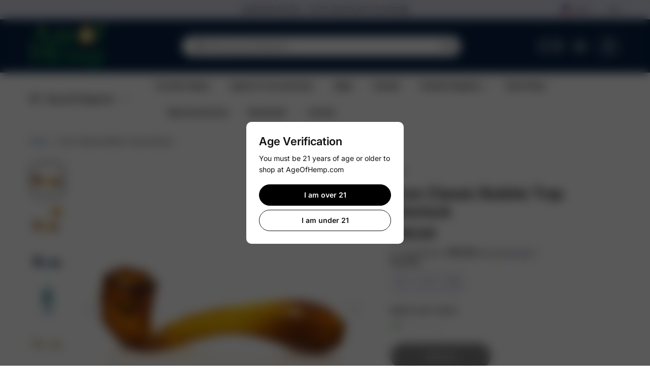

--- FILE ---
content_type: text/html; charset=utf-8
request_url: https://ageofhemp.com/products/grav-classic-bubble-trap-sherlock
body_size: 44668
content:
<!doctype html>
<html class="no-js" lang="en" color-mode="light">
  <head>
    <meta charset="utf-8">
    <meta name="color-scheme" content="dark light">
    <meta http-equiv="X-UA-Compatible" content="IE=edge">
    <meta name="viewport" content="width=device-width,initial-scale=1">
    <meta name="theme-color" content="">
    
  
  <meta property="og:site_name" content="Age Of Hemp">
  <meta property="og:url" content="https://ageofhemp.com/products/grav-classic-bubble-trap-sherlock">
  <meta property="og:title" content="Grav Classic Bubble Trap Sherlock">
  <meta property="og:type" content="product">
  <meta property="og:description" content="Product Information   GRAV Classic Sherlock - Bubble Trap (LK32.BT) The GRAV® Classic Sherlock has a large bowl and curved stem for silky hits—just like its bigger cousin.The Bubble Trap glass on the Classic Sherlock creates a one-of-a-kind design of effervescent specks. These delightful details make this pipe a showpi"><meta property="og:image" content="http://ageofhemp.com/cdn/shop/products/amber_28cfd8b3-38aa-4f57-98c0-4040d3efe64b.png?v=1709840070">
    <meta property="og:image:secure_url" content="https://ageofhemp.com/cdn/shop/products/amber_28cfd8b3-38aa-4f57-98c0-4040d3efe64b.png?v=1709840070">
    <meta property="og:image:width" content="1080">
    <meta property="og:image:height" content="1080"><meta property="og:price:amount" content="45.00">
    <meta property="og:price:currency" content="USD">
<script type="application/ld+json">
  {
    "@context": "http://schema.org/",
    "@type": "Product",
    "name": "Grav Classic Bubble Trap Sherlock",
    "url": "https:\/\/ageofhemp.com\/products\/grav-classic-bubble-trap-sherlock",
    "image": [
        "https:\/\/ageofhemp.com\/cdn\/shop\/products\/amber_28cfd8b3-38aa-4f57-98c0-4040d3efe64b.png?v=1709840070\u0026width=1920"
      ],
    "description": "Product Information\n\n\n \nGRAV Classic Sherlock - Bubble Trap (LK32.BT)\nThe GRAV® Classic Sherlock has a large bowl and curved stem for silky hits—just like its bigger cousin.The Bubble Trap glass on the Classic Sherlock creates a one-of-a-kind design of effervescent specks. These delightful details make this pipe a showpiece. Fortunately, it sits flat for easy display.\n\n\nSize: 5.75\"\n\nUse With: Flower\n\nCarb: On The Left\n\nDesigned By: Micah Evans\n\nThis product and all products on this site are intended and sold for legal purposes only.\n \n\n",
    "sku": "GRAV-HP-CLASSBUBTRPSHER-GRN",
    "brand": {
      "@type": "Brand",
      "name": "Grav"
    },
    "offers": [{
          "@type" : "Offer","sku": "GRAV-HP-CLASSBUBTRPSHER-GRN","availability" : "http://schema.org/OutOfStock",
          "price" : 45.0,
          "priceCurrency" : "USD",
          "url" : "https:\/\/ageofhemp.com\/products\/grav-classic-bubble-trap-sherlock?variant=44918435250400"
        },
{
          "@type" : "Offer","sku": "GRAV-HP-CLASSBUBTRPSHER-COB","availability" : "http://schema.org/OutOfStock",
          "price" : 45.0,
          "priceCurrency" : "USD",
          "url" : "https:\/\/ageofhemp.com\/products\/grav-classic-bubble-trap-sherlock?variant=44918435283168"
        },
{
          "@type" : "Offer","sku": "GRAV-HP-CLASSBUBTRPSHER-WHI","availability" : "http://schema.org/OutOfStock",
          "price" : 45.0,
          "priceCurrency" : "USD",
          "url" : "https:\/\/ageofhemp.com\/products\/grav-classic-bubble-trap-sherlock?variant=44918435315936"
        },
{
          "@type" : "Offer","sku": "GRAV-HP-CLASSBUBTRPSHER-AMB","availability" : "http://schema.org/OutOfStock",
          "price" : 45.0,
          "priceCurrency" : "USD",
          "url" : "https:\/\/ageofhemp.com\/products\/grav-classic-bubble-trap-sherlock?variant=44918435348704"
        }
]
  }
</script>

  
  
<meta name="twitter:card" content="summary_large_image">
  <meta name="twitter:title" content="Grav Classic Bubble Trap Sherlock">
  <meta name="twitter:description" content="Product Information   GRAV Classic Sherlock - Bubble Trap (LK32.BT) The GRAV® Classic Sherlock has a large bowl and curved stem for silky hits—just like its bigger cousin.The Bubble Trap glass on the Classic Sherlock creates a one-of-a-kind design of effervescent specks. These delightful details make this pipe a showpi">
  
    <link rel="canonical" href="https://ageofhemp.com/products/grav-classic-bubble-trap-sherlock">
    <link rel="preconnect" href="https://cdn.shopify.com" crossorigin><link rel="preconnect" href="https://fonts.shopifycdn.com" crossorigin><title>
      Grav Classic Bubble Trap Sherlock

        &ndash; Age Of Hemp</title>

    
      <meta name="description" content="Product Information   GRAV Classic Sherlock - Bubble Trap (LK32.BT) The GRAV® Classic Sherlock has a large bowl and curved stem for silky hits—just like its bigger cousin.The Bubble Trap glass on the Classic Sherlock creates a one-of-a-kind design of effervescent specks. These delightful details make this pipe a showpi">
    

    <script>window.performance && window.performance.mark && window.performance.mark('shopify.content_for_header.start');</script><meta id="shopify-digital-wallet" name="shopify-digital-wallet" content="/68674420960/digital_wallets/dialog">
<link rel="alternate" hreflang="x-default" href="https://ageofhemp.com/products/grav-classic-bubble-trap-sherlock">
<link rel="alternate" hreflang="en" href="https://ageofhemp.com/products/grav-classic-bubble-trap-sherlock">
<link rel="alternate" hreflang="es" href="https://ageofhemp.com/es/products/grav-classic-bubble-trap-sherlock">
<link rel="alternate" hreflang="it" href="https://ageofhemp.com/it/products/grav-classic-bubble-trap-sherlock">
<link rel="alternate" hreflang="ru" href="https://ageofhemp.com/ru/products/grav-classic-bubble-trap-sherlock">
<link rel="alternate" hreflang="fr" href="https://ageofhemp.com/fr/products/grav-classic-bubble-trap-sherlock">
<link rel="alternate" type="application/json+oembed" href="https://ageofhemp.com/products/grav-classic-bubble-trap-sherlock.oembed">
<script async="async" src="/checkouts/internal/preloads.js?locale=en-US"></script>
<script id="shopify-features" type="application/json">{"accessToken":"4c6b7e8ee8ea3ff92d8d268c1664a3c9","betas":["rich-media-storefront-analytics"],"domain":"ageofhemp.com","predictiveSearch":true,"shopId":68674420960,"locale":"en"}</script>
<script>var Shopify = Shopify || {};
Shopify.shop = "d6581f.myshopify.com";
Shopify.locale = "en";
Shopify.currency = {"active":"USD","rate":"1.0"};
Shopify.country = "US";
Shopify.theme = {"name":"Starlite","id":140442632416,"schema_name":"Starlite","schema_version":"3.1.1","theme_store_id":2455,"role":"main"};
Shopify.theme.handle = "null";
Shopify.theme.style = {"id":null,"handle":null};
Shopify.cdnHost = "ageofhemp.com/cdn";
Shopify.routes = Shopify.routes || {};
Shopify.routes.root = "/";</script>
<script type="module">!function(o){(o.Shopify=o.Shopify||{}).modules=!0}(window);</script>
<script>!function(o){function n(){var o=[];function n(){o.push(Array.prototype.slice.apply(arguments))}return n.q=o,n}var t=o.Shopify=o.Shopify||{};t.loadFeatures=n(),t.autoloadFeatures=n()}(window);</script>
<script id="shop-js-analytics" type="application/json">{"pageType":"product"}</script>
<script defer="defer" async type="module" src="//ageofhemp.com/cdn/shopifycloud/shop-js/modules/v2/client.init-shop-cart-sync_BN7fPSNr.en.esm.js"></script>
<script defer="defer" async type="module" src="//ageofhemp.com/cdn/shopifycloud/shop-js/modules/v2/chunk.common_Cbph3Kss.esm.js"></script>
<script defer="defer" async type="module" src="//ageofhemp.com/cdn/shopifycloud/shop-js/modules/v2/chunk.modal_DKumMAJ1.esm.js"></script>
<script type="module">
  await import("//ageofhemp.com/cdn/shopifycloud/shop-js/modules/v2/client.init-shop-cart-sync_BN7fPSNr.en.esm.js");
await import("//ageofhemp.com/cdn/shopifycloud/shop-js/modules/v2/chunk.common_Cbph3Kss.esm.js");
await import("//ageofhemp.com/cdn/shopifycloud/shop-js/modules/v2/chunk.modal_DKumMAJ1.esm.js");

  window.Shopify.SignInWithShop?.initShopCartSync?.({"fedCMEnabled":true,"windoidEnabled":true});

</script>
<script>(function() {
  var isLoaded = false;
  function asyncLoad() {
    if (isLoaded) return;
    isLoaded = true;
    var urls = ["https:\/\/static.affiliatly.com\/shopify\/v3\/shopify.js?affiliatly_code=AF-1067974\u0026s=2\u0026shop=d6581f.myshopify.com"];
    for (var i = 0; i < urls.length; i++) {
      var s = document.createElement('script');
      s.type = 'text/javascript';
      s.async = true;
      s.src = urls[i];
      var x = document.getElementsByTagName('script')[0];
      x.parentNode.insertBefore(s, x);
    }
  };
  if(window.attachEvent) {
    window.attachEvent('onload', asyncLoad);
  } else {
    window.addEventListener('load', asyncLoad, false);
  }
})();</script>
<script id="__st">var __st={"a":68674420960,"offset":-18000,"reqid":"15d48b75-ced2-4d09-a70c-f87e338fbbb5-1770101142","pageurl":"ageofhemp.com\/products\/grav-classic-bubble-trap-sherlock","u":"4a3701fff96a","p":"product","rtyp":"product","rid":8283637186784};</script>
<script>window.ShopifyPaypalV4VisibilityTracking = true;</script>
<script id="captcha-bootstrap">!function(){'use strict';const t='contact',e='account',n='new_comment',o=[[t,t],['blogs',n],['comments',n],[t,'customer']],c=[[e,'customer_login'],[e,'guest_login'],[e,'recover_customer_password'],[e,'create_customer']],r=t=>t.map((([t,e])=>`form[action*='/${t}']:not([data-nocaptcha='true']) input[name='form_type'][value='${e}']`)).join(','),a=t=>()=>t?[...document.querySelectorAll(t)].map((t=>t.form)):[];function s(){const t=[...o],e=r(t);return a(e)}const i='password',u='form_key',d=['recaptcha-v3-token','g-recaptcha-response','h-captcha-response',i],f=()=>{try{return window.sessionStorage}catch{return}},m='__shopify_v',_=t=>t.elements[u];function p(t,e,n=!1){try{const o=window.sessionStorage,c=JSON.parse(o.getItem(e)),{data:r}=function(t){const{data:e,action:n}=t;return t[m]||n?{data:e,action:n}:{data:t,action:n}}(c);for(const[e,n]of Object.entries(r))t.elements[e]&&(t.elements[e].value=n);n&&o.removeItem(e)}catch(o){console.error('form repopulation failed',{error:o})}}const l='form_type',E='cptcha';function T(t){t.dataset[E]=!0}const w=window,h=w.document,L='Shopify',v='ce_forms',y='captcha';let A=!1;((t,e)=>{const n=(g='f06e6c50-85a8-45c8-87d0-21a2b65856fe',I='https://cdn.shopify.com/shopifycloud/storefront-forms-hcaptcha/ce_storefront_forms_captcha_hcaptcha.v1.5.2.iife.js',D={infoText:'Protected by hCaptcha',privacyText:'Privacy',termsText:'Terms'},(t,e,n)=>{const o=w[L][v],c=o.bindForm;if(c)return c(t,g,e,D).then(n);var r;o.q.push([[t,g,e,D],n]),r=I,A||(h.body.append(Object.assign(h.createElement('script'),{id:'captcha-provider',async:!0,src:r})),A=!0)});var g,I,D;w[L]=w[L]||{},w[L][v]=w[L][v]||{},w[L][v].q=[],w[L][y]=w[L][y]||{},w[L][y].protect=function(t,e){n(t,void 0,e),T(t)},Object.freeze(w[L][y]),function(t,e,n,w,h,L){const[v,y,A,g]=function(t,e,n){const i=e?o:[],u=t?c:[],d=[...i,...u],f=r(d),m=r(i),_=r(d.filter((([t,e])=>n.includes(e))));return[a(f),a(m),a(_),s()]}(w,h,L),I=t=>{const e=t.target;return e instanceof HTMLFormElement?e:e&&e.form},D=t=>v().includes(t);t.addEventListener('submit',(t=>{const e=I(t);if(!e)return;const n=D(e)&&!e.dataset.hcaptchaBound&&!e.dataset.recaptchaBound,o=_(e),c=g().includes(e)&&(!o||!o.value);(n||c)&&t.preventDefault(),c&&!n&&(function(t){try{if(!f())return;!function(t){const e=f();if(!e)return;const n=_(t);if(!n)return;const o=n.value;o&&e.removeItem(o)}(t);const e=Array.from(Array(32),(()=>Math.random().toString(36)[2])).join('');!function(t,e){_(t)||t.append(Object.assign(document.createElement('input'),{type:'hidden',name:u})),t.elements[u].value=e}(t,e),function(t,e){const n=f();if(!n)return;const o=[...t.querySelectorAll(`input[type='${i}']`)].map((({name:t})=>t)),c=[...d,...o],r={};for(const[a,s]of new FormData(t).entries())c.includes(a)||(r[a]=s);n.setItem(e,JSON.stringify({[m]:1,action:t.action,data:r}))}(t,e)}catch(e){console.error('failed to persist form',e)}}(e),e.submit())}));const S=(t,e)=>{t&&!t.dataset[E]&&(n(t,e.some((e=>e===t))),T(t))};for(const o of['focusin','change'])t.addEventListener(o,(t=>{const e=I(t);D(e)&&S(e,y())}));const B=e.get('form_key'),M=e.get(l),P=B&&M;t.addEventListener('DOMContentLoaded',(()=>{const t=y();if(P)for(const e of t)e.elements[l].value===M&&p(e,B);[...new Set([...A(),...v().filter((t=>'true'===t.dataset.shopifyCaptcha))])].forEach((e=>S(e,t)))}))}(h,new URLSearchParams(w.location.search),n,t,e,['guest_login'])})(!0,!0)}();</script>
<script integrity="sha256-4kQ18oKyAcykRKYeNunJcIwy7WH5gtpwJnB7kiuLZ1E=" data-source-attribution="shopify.loadfeatures" defer="defer" src="//ageofhemp.com/cdn/shopifycloud/storefront/assets/storefront/load_feature-a0a9edcb.js" crossorigin="anonymous"></script>
<script data-source-attribution="shopify.dynamic_checkout.dynamic.init">var Shopify=Shopify||{};Shopify.PaymentButton=Shopify.PaymentButton||{isStorefrontPortableWallets:!0,init:function(){window.Shopify.PaymentButton.init=function(){};var t=document.createElement("script");t.src="https://ageofhemp.com/cdn/shopifycloud/portable-wallets/latest/portable-wallets.en.js",t.type="module",document.head.appendChild(t)}};
</script>
<script data-source-attribution="shopify.dynamic_checkout.buyer_consent">
  function portableWalletsHideBuyerConsent(e){var t=document.getElementById("shopify-buyer-consent"),n=document.getElementById("shopify-subscription-policy-button");t&&n&&(t.classList.add("hidden"),t.setAttribute("aria-hidden","true"),n.removeEventListener("click",e))}function portableWalletsShowBuyerConsent(e){var t=document.getElementById("shopify-buyer-consent"),n=document.getElementById("shopify-subscription-policy-button");t&&n&&(t.classList.remove("hidden"),t.removeAttribute("aria-hidden"),n.addEventListener("click",e))}window.Shopify?.PaymentButton&&(window.Shopify.PaymentButton.hideBuyerConsent=portableWalletsHideBuyerConsent,window.Shopify.PaymentButton.showBuyerConsent=portableWalletsShowBuyerConsent);
</script>
<script data-source-attribution="shopify.dynamic_checkout.cart.bootstrap">document.addEventListener("DOMContentLoaded",(function(){function t(){return document.querySelector("shopify-accelerated-checkout-cart, shopify-accelerated-checkout")}if(t())Shopify.PaymentButton.init();else{new MutationObserver((function(e,n){t()&&(Shopify.PaymentButton.init(),n.disconnect())})).observe(document.body,{childList:!0,subtree:!0})}}));
</script>

<script>window.performance && window.performance.mark && window.performance.mark('shopify.content_for_header.end');</script>

    
<style data-shopify>
  @font-face {
  font-family: Inter;
  font-weight: 400;
  font-style: normal;
  font-display: swap;
  src: url("//ageofhemp.com/cdn/fonts/inter/inter_n4.b2a3f24c19b4de56e8871f609e73ca7f6d2e2bb9.woff2") format("woff2"),
       url("//ageofhemp.com/cdn/fonts/inter/inter_n4.af8052d517e0c9ffac7b814872cecc27ae1fa132.woff") format("woff");
}

  @font-face {
  font-family: Inter;
  font-weight: 700;
  font-style: normal;
  font-display: swap;
  src: url("//ageofhemp.com/cdn/fonts/inter/inter_n7.02711e6b374660cfc7915d1afc1c204e633421e4.woff2") format("woff2"),
       url("//ageofhemp.com/cdn/fonts/inter/inter_n7.6dab87426f6b8813070abd79972ceaf2f8d3b012.woff") format("woff");
}

  @font-face {
  font-family: Inter;
  font-weight: 400;
  font-style: italic;
  font-display: swap;
  src: url("//ageofhemp.com/cdn/fonts/inter/inter_i4.feae1981dda792ab80d117249d9c7e0f1017e5b3.woff2") format("woff2"),
       url("//ageofhemp.com/cdn/fonts/inter/inter_i4.62773b7113d5e5f02c71486623cf828884c85c6e.woff") format("woff");
}

  @font-face {
  font-family: Inter;
  font-weight: 700;
  font-style: italic;
  font-display: swap;
  src: url("//ageofhemp.com/cdn/fonts/inter/inter_i7.b377bcd4cc0f160622a22d638ae7e2cd9b86ea4c.woff2") format("woff2"),
       url("//ageofhemp.com/cdn/fonts/inter/inter_i7.7c69a6a34e3bb44fcf6f975857e13b9a9b25beb4.woff") format("woff");
}

  @font-face {
  font-family: Inter;
  font-weight: 600;
  font-style: normal;
  font-display: swap;
  src: url("//ageofhemp.com/cdn/fonts/inter/inter_n6.771af0474a71b3797eb38f3487d6fb79d43b6877.woff2") format("woff2"),
       url("//ageofhemp.com/cdn/fonts/inter/inter_n6.88c903d8f9e157d48b73b7777d0642925bcecde7.woff") format("woff");
}

  @font-face {
  font-family: Inter;
  font-weight: 600;
  font-style: italic;
  font-display: swap;
  src: url("//ageofhemp.com/cdn/fonts/inter/inter_i6.3bbe0fe1c7ee4f282f9c2e296f3e4401a48cbe19.woff2") format("woff2"),
       url("//ageofhemp.com/cdn/fonts/inter/inter_i6.8bea21f57a10d5416ddf685e2c91682ec237876d.woff") format("woff");
}

  
  
  
    
    
    :root,
    .scheme-primary,
    [color-mode="light"] .scheme-primary {
      --background: 255,255,255;
      
      --gradientBackground: #ffffff;
      
      
      --highlightTextColor: #3c3e40;
      
      
        --highlightGradientBackground:linear-gradient(320deg, rgba(56, 78, 197, 1) 16%, rgba(203, 68, 194, 1) 52%, rgba(255, 201, 104, 1) 87%);
      
      
        --highlightBackground:#ffffff;
      
      --alternateBackground:242,242,251;
      --textColor: 18,18,18;
      --linkColor: 13,51,98;
      --headingColor:18,18,18;
      --buttonBackground: 0,0,0;
      --buttonColor: 255,255,255;
      --buttonBorder: 0,0,0;
      --buttonBackgroundHover: 255,255,255;
      --buttonColorHover:0,0,0;
      --buttonBorderHover:0,0,0;
      --alternateButtonBackground:255,255,255;
      --alternateButtonColor: 18,18,18;
      --alternateButtonBorder:18,18,18;
      --alternateButtonBackgroundHover: 0,0,0;
      --alternateButtonColorHover:255,255,255;
      --alternateButtonBorderHover:0,0,0;
      --inputBackground:255,255,255;
      --inputColor:18,18,18;
      --inputBorder:231,231,231;
      --productBorder: 222,222,239;
      --borderColor:212,212,231;
      --ratingStarColor: 236,172,35;
      --sliderArrowBackground:255,255,255;
      --sliderArrowColor:18,18,18;
      --cardBackground: 255,255,255;
      --line-color: 255,202,16,1;
      --productImagebackground:;
      --buttonShadow:#bbbbbb;
      --secondaryButtonShadow:#000000;
      
      --shadowColor: 0,0,0;
      
  
    }
    
    [color-mode="dark"] body,
    [color-mode="dark"] .scheme-primary {
      --background: 0,0,0;
      --gradientBackground: #000000;
      --alternateBackground:14,14,14;
      --textColor: 209,209,209;
      --linkColor: 209,209,209;
      --headingColor:209,209,209;
      --buttonBackground: 255,202,16;
      --buttonColor:  0,0,0;
      --buttonBorder: 255,202,16;
      --buttonBackgroundHover: 255,255,255;
      --buttonColorHover:0,0,0;
      --buttonBorderHover:255,255,255;
      --alternateButtonBackground:255,255,255;
      --alternateButtonColor: 0,0,0;
      --alternateButtonBorder:25,,255,255;
      --alternateButtonBackgroundHover: 255,202,16;
      --alternateButtonColorHover:0,14,14;
      --alternateButtonBorderHover:255,202,16;
      --inputBackground:14,14,14;
      --inputColor:209,209,209;
      --inputBorder:40,40,40;
      --productBorder: 30,30,30;
      --borderColor:30,30,30;
      --ratingStarColor: 253,168,38;
      --sliderArrowBackground:255,255,255;
      --sliderArrowColor:0,0,0;
      --cardBackground: 14,14,14;
      --line-color: 161,0,0;
      --productImagebackground:#0e0e0e;
      --buttonShadow:#fff;
      --secondaryButtonShadow:#ccc;
    }
    
  
    
    
    
    .scheme-secondary,
    [color-mode="light"] .scheme-secondary {
      --background: 242,242,251;
      
      --gradientBackground: #f2f2fb;
      
      
      --highlightTextColor: #000000;
      
      
        --highlightGradientBackground:linear-gradient(320deg, rgba(56, 78, 197, 1) 16%, rgba(203, 68, 194, 1) 52%, rgba(255, 201, 104, 1) 87%);
      
      
        --highlightBackground:#ffffff;
      
      --alternateBackground:255,255,255;
      --textColor: 18,18,18;
      --linkColor: 13,51,98;
      --headingColor:18,18,18;
      --buttonBackground: 18,18,18;
      --buttonColor: 255,255,255;
      --buttonBorder: 0,0,0;
      --buttonBackgroundHover: 255,255,255;
      --buttonColorHover:0,0,0;
      --buttonBorderHover:0,0,0;
      --alternateButtonBackground:255,255,255;
      --alternateButtonColor: 18,18,18;
      --alternateButtonBorder:18,18,18;
      --alternateButtonBackgroundHover: 0,0,0;
      --alternateButtonColorHover:255,255,255;
      --alternateButtonBorderHover:0,0,0;
      --inputBackground:255,255,255;
      --inputColor:18,18,18;
      --inputBorder:229,229,229;
      --productBorder: 18,18,18;
      --borderColor:212,212,231;
      --ratingStarColor: 236,172,35;
      --sliderArrowBackground:255,255,255;
      --sliderArrowColor:18,18,18;
      --cardBackground: 255,255,255;
      --line-color: 255,202,16,1;
      --productImagebackground:;
      --buttonShadow:#bbbbbb;
      --secondaryButtonShadow:#000000;
      
      --shadowColor: 0,0,0;
      
  
    }
    
      [color-mode="dark"] .scheme-secondary {
      --background: 14,14,14;
      --gradientBackground: #0e0e0e;
      --alternateBackground:0,0,0;
      --textColor: 209,209,209;
      --linkColor: 209,209,209;
      --headingColor:209,209,209;
      --buttonBackground: 224,224,224;
      --buttonColor:  14,14,14;
      --buttonBorder: 224,224,224;
      --buttonBackgroundHover: 187,187,187;
      --buttonColorHover:14,14,14;
      --buttonBorderHover:187,187,187;
      --alternateButtonBackground:255,255,255;
      --alternateButtonColor: 0,0,0;
      --alternateButtonBorder:25,,255,255;
      --alternateButtonBackgroundHover: 224,224,224;
      --alternateButtonColorHover:14,14,14;
      --alternateButtonBorderHover:224,224,224;
      --inputBackground:0,0,0;
      --inputColor:209,209,209;
      --inputBorder:40,40,40;
      --productBorder: 30,30,30;
      --borderColor:30,30,30;
      --ratingStarColor: 253,168,38;
      --sliderArrowBackground:255,255,255;
      --sliderArrowColor:0,0,0;
      --cardBackground: 0,0,0;
      --line-color: 161,0,0;
      --productImagebackground:#000;
      --buttonShadow:#ccc;
      --secondaryButtonShadow:#fff;
      }
    
  
    
    
    
    .scheme-tertiary,
    [color-mode="light"] .scheme-tertiary {
      --background: 212,212,231;
      
      --gradientBackground: #d4d4e7;
      
      
      --highlightTextColor: #000000;
      
      
        --highlightGradientBackground:linear-gradient(320deg, rgba(56, 78, 197, 1) 16%, rgba(203, 68, 194, 1) 52%, rgba(255, 201, 104, 1) 87%);
      
      
        --highlightBackground:#ffffff;
      
      --alternateBackground:255,255,255;
      --textColor: 0,0,0;
      --linkColor: 13,51,98;
      --headingColor:18,18,18;
      --buttonBackground: 18,18,18;
      --buttonColor: 255,255,255;
      --buttonBorder: 0,0,0;
      --buttonBackgroundHover: 255,255,255;
      --buttonColorHover:0,0,0;
      --buttonBorderHover:0,0,0;
      --alternateButtonBackground:255,255,255;
      --alternateButtonColor: 18,18,18;
      --alternateButtonBorder:18,18,18;
      --alternateButtonBackgroundHover: 0,0,0;
      --alternateButtonColorHover:255,255,255;
      --alternateButtonBorderHover:0,0,0;
      --inputBackground:255,255,255;
      --inputColor:18,18,18;
      --inputBorder:229,229,229;
      --productBorder: 18,18,18;
      --borderColor:242,242,251;
      --ratingStarColor: 236,172,35;
      --sliderArrowBackground:17,18,17;
      --sliderArrowColor:255,255,255;
      --cardBackground: 255,255,255;
      --line-color: 255,202,16,1;
      --productImagebackground:;
      --buttonShadow:#bbbbbb;
      --secondaryButtonShadow:#000000;
      
      --shadowColor: 0,0,0;
      
  
    }
    
      [color-mode="dark"] .scheme-tertiary {
      --background: 14,14,14;
      --gradientBackground: #0e0e0e;
      --alternateBackground:0,0,0;
      --textColor: 209,209,209;
      --linkColor: 209,209,209;
      --headingColor:209,209,209;
      --buttonBackground: 224,224,224;
      --buttonColor:  14,14,14;
      --buttonBorder: 224,224,224;
      --buttonBackgroundHover: 187,187,187;
      --buttonColorHover:14,14,14;
      --buttonBorderHover:187,187,187;
      --alternateButtonBackground:255,255,255;
      --alternateButtonColor: 0,0,0;
      --alternateButtonBorder:25,,255,255;
      --alternateButtonBackgroundHover: 224,224,224;
      --alternateButtonColorHover:14,14,14;
      --alternateButtonBorderHover:224,224,224;
      --inputBackground:0,0,0;
      --inputColor:209,209,209;
      --inputBorder:40,40,40;
      --productBorder: 30,30,30;
      --borderColor:30,30,30;
      --ratingStarColor: 253,168,38;
      --sliderArrowBackground:255,255,255;
      --sliderArrowColor:0,0,0;
      --cardBackground: 0,0,0;
      --line-color: 161,0,0;
      --productImagebackground:#000;
      --buttonShadow:#ccc;
      --secondaryButtonShadow:#fff;
      }
    
  
    
    
    
    .scheme-quaternary,
    [color-mode="light"] .scheme-quaternary {
      --background: 18,18,18;
      
      --gradientBackground: #121212;
      
      
      --highlightTextColor: #000000;
      
      
        --highlightGradientBackground:linear-gradient(320deg, rgba(56, 78, 197, 1) 16%, rgba(203, 68, 194, 1) 52%, rgba(255, 201, 104, 1) 87%);
      
      
        --highlightBackground:#ffffff;
      
      --alternateBackground:18,18,18;
      --textColor: 255,255,255;
      --linkColor: 229,229,229;
      --headingColor:255,255,255;
      --buttonBackground: 255,255,255;
      --buttonColor: 0,0,0;
      --buttonBorder: 255,255,255;
      --buttonBackgroundHover: 231,231,231;
      --buttonColorHover:0,0,0;
      --buttonBorderHover:229,229,229;
      --alternateButtonBackground:0,0,0;
      --alternateButtonColor: 255,255,255;
      --alternateButtonBorder:255,255,255;
      --alternateButtonBackgroundHover: 231,231,231;
      --alternateButtonColorHover:0,0,0;
      --alternateButtonBorderHover:229,229,229;
      --inputBackground:255,255,255;
      --inputColor:18,18,18;
      --inputBorder:18,18,18;
      --productBorder: 18,18,18;
      --borderColor:18,18,18;
      --ratingStarColor: 236,172,35;
      --sliderArrowBackground:92,92,92;
      --sliderArrowColor:255,255,255;
      --cardBackground: 255,255,255;
      --line-color: 255,202,16,1;
      --productImagebackground:;
      --buttonShadow:#bbbbbb;
      --secondaryButtonShadow:#000000;
      
      --shadowColor: 0,0,0;
      
  
    }
    
      [color-mode="dark"] .scheme-quaternary {
      --background: 14,14,14;
      --gradientBackground: #0e0e0e;
      --alternateBackground:0,0,0;
      --textColor: 209,209,209;
      --linkColor: 209,209,209;
      --headingColor:209,209,209;
      --buttonBackground: 224,224,224;
      --buttonColor:  14,14,14;
      --buttonBorder: 224,224,224;
      --buttonBackgroundHover: 187,187,187;
      --buttonColorHover:14,14,14;
      --buttonBorderHover:187,187,187;
      --alternateButtonBackground:255,255,255;
      --alternateButtonColor: 0,0,0;
      --alternateButtonBorder:25,,255,255;
      --alternateButtonBackgroundHover: 224,224,224;
      --alternateButtonColorHover:14,14,14;
      --alternateButtonBorderHover:224,224,224;
      --inputBackground:0,0,0;
      --inputColor:209,209,209;
      --inputBorder:40,40,40;
      --productBorder: 30,30,30;
      --borderColor:30,30,30;
      --ratingStarColor: 253,168,38;
      --sliderArrowBackground:255,255,255;
      --sliderArrowColor:0,0,0;
      --cardBackground: 0,0,0;
      --line-color: 161,0,0;
      --productImagebackground:#000;
      --buttonShadow:#ccc;
      --secondaryButtonShadow:#fff;
      }
    
  
    
    
    
    .scheme-inverse,
    [color-mode="light"] .scheme-inverse {
      --background: 36,40,51;
      
      --gradientBackground: #242833;
      
      
      --highlightTextColor: #000000;
      
      
        --highlightGradientBackground:linear-gradient(320deg, rgba(56, 78, 197, 1) 16%, rgba(203, 68, 194, 1) 52%, rgba(255, 201, 104, 1) 87%);
      
      
        --highlightBackground:#ffffff;
      
      --alternateBackground:220,220,220;
      --textColor: 255,255,255;
      --linkColor: 170,170,170;
      --headingColor:255,255,255;
      --buttonBackground: 18,18,18;
      --buttonColor: 255,255,255;
      --buttonBorder: 0,0,0;
      --buttonBackgroundHover: 255,255,255;
      --buttonColorHover:0,0,0;
      --buttonBorderHover:255,255,255;
      --alternateButtonBackground:255,255,255;
      --alternateButtonColor: 18,18,18;
      --alternateButtonBorder:18,18,18;
      --alternateButtonBackgroundHover: 0,0,0;
      --alternateButtonColorHover:255,255,255;
      --alternateButtonBorderHover:0,0,0;
      --inputBackground:255,255,255;
      --inputColor:18,18,18;
      --inputBorder:18,18,18;
      --productBorder: 18,18,18;
      --borderColor:18,18,18;
      --ratingStarColor: 236,172,35;
      --sliderArrowBackground:220,220,220;
      --sliderArrowColor:0,0,0;
      --cardBackground: 255,255,255;
      --line-color: 255,202,16,1;
      --productImagebackground:;
      --buttonShadow:#bbbbbb;
      --secondaryButtonShadow:#000000;
      
      --shadowColor: 0,0,0;
      
  
    }
    
      [color-mode="dark"] .scheme-inverse {
      --background: 14,14,14;
      --gradientBackground: #0e0e0e;
      --alternateBackground:0,0,0;
      --textColor: 209,209,209;
      --linkColor: 209,209,209;
      --headingColor:209,209,209;
      --buttonBackground: 224,224,224;
      --buttonColor:  14,14,14;
      --buttonBorder: 224,224,224;
      --buttonBackgroundHover: 187,187,187;
      --buttonColorHover:14,14,14;
      --buttonBorderHover:187,187,187;
      --alternateButtonBackground:255,255,255;
      --alternateButtonColor: 0,0,0;
      --alternateButtonBorder:25,,255,255;
      --alternateButtonBackgroundHover: 224,224,224;
      --alternateButtonColorHover:14,14,14;
      --alternateButtonBorderHover:224,224,224;
      --inputBackground:0,0,0;
      --inputColor:209,209,209;
      --inputBorder:40,40,40;
      --productBorder: 30,30,30;
      --borderColor:30,30,30;
      --ratingStarColor: 253,168,38;
      --sliderArrowBackground:255,255,255;
      --sliderArrowColor:0,0,0;
      --cardBackground: 0,0,0;
      --line-color: 161,0,0;
      --productImagebackground:#000;
      --buttonShadow:#ccc;
      --secondaryButtonShadow:#fff;
      }
    
  

  body, .scheme-primary, .scheme-secondary, .scheme-tertiary, .scheme-quaternary, .scheme-inverse{
    color:rgb(var(--textColor));
    background-color:rgb(var(--background))
  }
  gradiant, .gradiant.scheme-primary, .gradiant.scheme-secondary, .gradiant.scheme-tertiary, .gradiant.scheme-quaternary, .gradiant.scheme-inverse{
    background:var(--gradientBackground)
  }
  :root{
    color-scheme: light dark;
    --switchColor:#ffffff;
    --switchBackground:rgba(0,0,0,0);
    --switchBorder:#ffffff;
    --switchActiveBackground:rgba(0,0,0,0);
    --switchActiveColor:rgba(0,0,0,0);
    --switchActiveBorder:#ffffff;
    --success:44,126,63;
    --error:180,12,28;
    --saleBadgeBackground:0,0,0;
    
--saleBadgeColor:#ffffff;--newBadgeBackground:0,0,0;
    
--newBadgeColor:#ffffff;--preorderBadgeBackground:0,0,0;
    
--preorderBadgeColor:#ffffff;--soldBadgeBackground:0,0,0;
    
--soldBadgeColor:#ffffff;--customBadgeBackground:0,0,0;
    
--customBadgeColor:#ffffff;--discount-background: #000000;
    --discount-color: #ffffff;
    /* Typography  */
    --bodyFont: Inter,sans-serif;
    --bodyFontWeight: 400;
    --bodyFontStyle: normal;
    --bodyFontLineHeight: 1.6;
    --bodyFontBase: 12px;
    --headingFont: Inter,sans-serif;
    --headingFontWeight: 600;
    --headingFontStyle: normal;
    --headingFontLineHeight: 1.2;
    --headingFontBase: 23px;
    --buttonFont: var(--bodyFont);
    --buttonFontWeight: var(--headingFontWeight);
    --buttonFontStyle: var(--bodyFontStyle);
    --buttonFontLineHeight: var(--bodyFontLineHeight);
    /* Button  */
    --buttonRadius:50px;
    --buttonText:unset;
    /* Header */
    --headerBg: #062143;
    --headerColor:#ffffff;
    --headerHoverColor: #e7e7e7;
    --transparentHeaderColor: #000000;
    --headerIconColor:#ffffff;
    --cartCountBg: #5c5c5c;
    --cartCountColor: #FFFFFF;
    --submenuBg: #ffffff;
    --submenuColor: #000000;
    --submenuHoverColor: #aaaaaa;
    --submenutwoBg: #ffffff;
    --submenutwoColor: #000000;
    --submenutwoHoverColor: #aaaaaa;
    --searchTextColor: #000000;
    --searchBackgroundColor: #FFFFFF;
    --overlayColor: 255, 255, 255;
    --overlayText: #000000;
    --backToTopBackground: #FFFFFF;
    --backToTopColor: #062143;
    --xsmallText: calc(var(--bodyFontBase) - 4px);
    --smallText: calc(var(--bodyFontBase) - 2px);
    --text: var(--bodyFontBase);
    --mediumText: calc(var(--bodyFontBase) + 2px);
    --largeText: calc(var(--bodyFontBase) + 4px);
    --xlargeText: calc(var(--bodyFontBase) + 6px);
    --h0: calc(var(--headingFontBase) + 32px);
    --h1: calc(var(--headingFontBase) + 19px);
    --h2: calc(var(--headingFontBase) + 4px);
    --h3: var(--headingFontBase);
    --h4: calc(var(--headingFontBase) - 2px);
    --h5: calc(var(--headingFontBase) - 4px);
    --h6: calc(var(--headingFontBase) - 8px);
    --imageRatio: 0%;
    --img-square: 100%;
    --img-portrait: 130%;
    --img-landscape: 75%;
    --imageFit: cover;
    --marqueeSpeed: 3s;
    --sliderArrowWidth:44px;
    --cardRadius:8px;
    --imageRadius:8px;
    --productRadius:8px;
    --inputRadius:20px;
    --instock-text: #2C7E3F;
    --outofstock-text: #777777;
    --lowstock-text: #B40C1C;

    --overlayBackground: 0,0,0;
    --overlayOpacity: 0.5;
    --bg-blur:20px;
  }
  .secondary-header {
    --headerBg: #ffffff;
    --headerColor:#000000;
    --headerHoverColor: #5c5c5c;
  }
  #hamburger-menu,
  #hamburger-menu-wrapper{
    --headerBg: #ffffff;
    --headerColor:#000000;
    --headerHoverColor: #5c5c5c;
    --hamburgerMenuBackground: ;
    --submenuBorder: #FFFFFF;
  }
  [color-mode="dark"] body  {
    --headerBg: #000;
    --headerColor: #d1d1d1;
    --headerHoverColor: #ffca10;
    --headerIconColor:#d1d1d1;
    --cartCountBg: #ffca10;
    --cartCountColor: #000000;
    --submenuBg: #161616;
    --submenuColor: #d1d1d1;
    --submenuHoverColor: #ffca10;
    --submenutwoBg: #161616;
    --submenutwoColor: #d1d1d1;
    --submenutwoHoverColor: #fff ;
    --searchTextColor: #d1d1d1;
    --searchBackgroundColor: #161616;
    --overlayColor: #000;
    --overlayText: #fff;
    --backToTopBackground: #161616;
    --backToTopColor: #d1d1d1;
  }
  [color-mode="dark"] .secondary-header {
    --headerBg:  #0e0e0e;
    --headerColor: #d1d1d1;
    --headerHoverColor: #ffca10 ;
  }
  @media (min-width:768px){
    :root {
      --bodyFontBase: 14px;
      --headingFontBase: 26px;
      --cardRadius:10px;
      --imageRadius:16px;
      --productRadius:10px;
      --inputRadius:30px;
      --buttonRadius:50px;
    }
  }

  @media (max-width:1024px){
    :root {
      --sliderArrowWidth:40px;
    }

  }
  @media (max-width:767px){
    :root {
      --xsmallText: calc(var(--bodyFontBase) - 4px);
      --smallText: calc(var(--bodyFontBase) - 2px);
      --text: var(--bodyFontBase);
      --mediumText: calc(var(--bodyFontBase) + 2px);
      --largeText: calc(var(--bodyFontBase) + 4px);
      --xlargeText: calc(var(--bodyFontBase) + 6px);
      --h0: calc(var(--headingFontBase) + 10px);
      --h1: calc(var(--headingFontBase) + 8px);
      --h2: calc(var(--headingFontBase) + 2px);
      --h3: var(--headingFontBase);
      --h4: calc(var(--headingFontBase) - 2px);
      --h5: calc(var(--headingFontBase) - 4px);
      --h6: calc(var(--headingFontBase) - 6px);
      --sliderArrowWidth:32px;
    }

    .navigation-button-icon {
      width: 12px;
      height: auto;
    }

  }


  
  
  
</style>

    <link rel="preload" as="style" href="//ageofhemp.com/cdn/shop/t/3/assets/flickity.css?v=57332636831384616211707936934">
<link rel="preload" as="style" href="//ageofhemp.com/cdn/shop/t/3/assets/header.css?v=125783750118404879401707936934">
<link rel="preload" as="style" href="//ageofhemp.com/cdn/shop/t/3/assets/base.css?v=66518592078742224381707936933">
<link rel="preload" as="style" href="//ageofhemp.com/cdn/shop/t/3/assets/style.css?v=57810126001066340451707936937">
<link rel="preload" as="style" href="//ageofhemp.com/cdn/shop/t/3/assets/aos.css?v=138791254562720816061707936933">
<link href="//ageofhemp.com/cdn/shop/t/3/assets/flickity.css?v=57332636831384616211707936934" rel="stylesheet" type="text/css" media="all" />
<link href="//ageofhemp.com/cdn/shop/t/3/assets/header.css?v=125783750118404879401707936934" rel="stylesheet" type="text/css" media="all" />
<link href="//ageofhemp.com/cdn/shop/t/3/assets/base.css?v=66518592078742224381707936933" rel="stylesheet" type="text/css" media="all" />
<link href="//ageofhemp.com/cdn/shop/t/3/assets/style.css?v=57810126001066340451707936937" rel="stylesheet" type="text/css" media="all" />
<link href="//ageofhemp.com/cdn/shop/t/3/assets/aos.css?v=138791254562720816061707936933" rel="stylesheet" type="text/css" media="all" />

  <link rel="stylesheet" href="https://cdn.shopify.com/shopifycloud/model-viewer-ui/assets/v1.0/model-viewer-ui.css">

<script type="text/javascript" src="//ageofhemp.com/cdn/shop/t/3/assets/jquery.min.js?v=158417595810649192771707936934" defer="defer"></script>
<script type="text/javascript" src="//ageofhemp.com/cdn/shop/t/3/assets/lazysizes.min.js?v=166473712726788881691707936935" defer="defer"></script>
<script type="text/javascript" src="//ageofhemp.com/cdn/shop/t/3/assets/aos.js?v=146123878477799097641707936933" defer="defer"></script>
<script type="text/javascript" src="//ageofhemp.com/cdn/shop/t/3/assets/theme.js?v=133564754314387663851707936937" defer="defer"></script>
<script type="text/javascript" src="//ageofhemp.com/cdn/shop/t/3/assets/flickity.js?v=141115648920200757721707936934" defer="defer"></script>
<script type="text/javascript" src="https://player.vimeo.com/api/player.js" defer="defer"></script>
<script src="//ageofhemp.com/cdn/shop/t/3/assets/parallax.js?v=18489087687675420191707936936" defer></script>
<!-- JS -->

  <script type="text/javascript" src="//ageofhemp.com/cdn/shop/t/3/assets/product.js?v=104681147283327081211707936936" defer="defer"></script>

<script type="text/javascript" src="//ageofhemp.com/cdn/shop/t/3/assets/cart.js?v=93292603660038399691707936933" defer="defer"></script>

<script>
  const bdageAnimationSeconds= 5;
  const carType = 'drawer';
  const googleMapApiKey = '';
  const preorderStatus =  false;
  const moneyFormat = "${{amount}}";
  const moneyFormatWithoutCurrency = "{{amount}}";
  const cartUrl = '/cart.js';
  const mainSearchUrl = '/search';
  const mainCartUrl = '/cart';
  const cartAdd = '/cart/add';
  const cartAddUrl = '/cart/add.js';
  const cartUpdateUrl = '/cart/update.js';
  const cartChangeUrl = '/cart/change.js';
  const availableATCText = 'Add to cart';  
  const unavailableATCText = 'Unavailable'; 
  const soldoutATCText = 'Sold out'; 
  const preorderATCText = 'Preorder'; 
  const hapticFeedbackStatus = true;
  const shakeEffect = true;
  
  const predictiveSearchTypes = 'product,collection,query';
  const preLoadLoadGif = `<div class="loader text-center">
    <svg width="50px" height="50px" viewBox="0 0 100 100" >
      <circle cx="50" cy="50" fill="none" stroke="currentColor" stroke-width="6" r="35" stroke-dasharray="164.93361431346415 56.97787143782138">
        <animateTransform attributeName="transform" type="rotate" repeatCount="indefinite" dur="1s" values="0 50 50;360 50 50" keyTimes="0;1"/>
      </circle>
    </svg>
  </div>`;
//Tab attention

var Shopify = Shopify || {};
// ---------------------------------------------------------------------------
// Money format handler
// ---------------------------------------------------------------------------
Shopify.money_format = "$";
Shopify.formatMoney = function (cents, format) {
  if (typeof cents == "string") {
    cents = cents.replace(".", "");
  }
  var value = "";
  var placeholderRegex = /\{\{\s*(\w+)\s*\}\}/;
  var formatString = format || this.money_format;

  function defaultOption(opt, def) {
    return typeof opt == "undefined" ? def : opt;
  }

  function formatWithDelimiters(number, precision, thousands, decimal) {
    precision = defaultOption(precision, 2);
    thousands = defaultOption(thousands, ",");
    decimal = defaultOption(decimal, ".");

    if (isNaN(number) || number == null) {
      return 0;
    }

    number = (number / 100.0).toFixed(precision);

    var parts = number.split("."),
      dollars = parts[0].replace(/(\d)(?=(\d\d\d)+(?!\d))/g, "$1" + thousands),
      cents = parts[1] ? decimal + parts[1] : "";

    return dollars + cents;
  }

  switch (formatString.match(placeholderRegex)[1]) {
    case "amount":
      value = formatWithDelimiters(cents, 2);
      break;
    case "amount_no_decimals":
      value = formatWithDelimiters(cents, 0);
      break;
    case "amount_with_comma_separator":
      value = formatWithDelimiters(cents, 2, ".", ",");
      break;
    case "amount_no_decimals_with_comma_separator":
      value = formatWithDelimiters(cents, 0, ".", ",");
      break;
  }

  return formatString.replace(placeholderRegex, value);
};
</script>

<link
        rel="preload"
        as="font"
        href="//ageofhemp.com/cdn/fonts/inter/inter_n4.b2a3f24c19b4de56e8871f609e73ca7f6d2e2bb9.woff2"
        type="font/woff2"
        crossorigin
      ><link
        rel="preload"
        as="font"
        href="//ageofhemp.com/cdn/fonts/inter/inter_n6.771af0474a71b3797eb38f3487d6fb79d43b6877.woff2"
        type="font/woff2"
        crossorigin
      ><script>
      document.documentElement.className = document.documentElement.className.replace('no-js', 'js');
      if (Shopify.designMode) {
        document.documentElement.classList.add('shopify-design-mode');
      }
    </script>
  <link href="https://monorail-edge.shopifysvc.com" rel="dns-prefetch">
<script>(function(){if ("sendBeacon" in navigator && "performance" in window) {try {var session_token_from_headers = performance.getEntriesByType('navigation')[0].serverTiming.find(x => x.name == '_s').description;} catch {var session_token_from_headers = undefined;}var session_cookie_matches = document.cookie.match(/_shopify_s=([^;]*)/);var session_token_from_cookie = session_cookie_matches && session_cookie_matches.length === 2 ? session_cookie_matches[1] : "";var session_token = session_token_from_headers || session_token_from_cookie || "";function handle_abandonment_event(e) {var entries = performance.getEntries().filter(function(entry) {return /monorail-edge.shopifysvc.com/.test(entry.name);});if (!window.abandonment_tracked && entries.length === 0) {window.abandonment_tracked = true;var currentMs = Date.now();var navigation_start = performance.timing.navigationStart;var payload = {shop_id: 68674420960,url: window.location.href,navigation_start,duration: currentMs - navigation_start,session_token,page_type: "product"};window.navigator.sendBeacon("https://monorail-edge.shopifysvc.com/v1/produce", JSON.stringify({schema_id: "online_store_buyer_site_abandonment/1.1",payload: payload,metadata: {event_created_at_ms: currentMs,event_sent_at_ms: currentMs}}));}}window.addEventListener('pagehide', handle_abandonment_event);}}());</script>
<script id="web-pixels-manager-setup">(function e(e,d,r,n,o){if(void 0===o&&(o={}),!Boolean(null===(a=null===(i=window.Shopify)||void 0===i?void 0:i.analytics)||void 0===a?void 0:a.replayQueue)){var i,a;window.Shopify=window.Shopify||{};var t=window.Shopify;t.analytics=t.analytics||{};var s=t.analytics;s.replayQueue=[],s.publish=function(e,d,r){return s.replayQueue.push([e,d,r]),!0};try{self.performance.mark("wpm:start")}catch(e){}var l=function(){var e={modern:/Edge?\/(1{2}[4-9]|1[2-9]\d|[2-9]\d{2}|\d{4,})\.\d+(\.\d+|)|Firefox\/(1{2}[4-9]|1[2-9]\d|[2-9]\d{2}|\d{4,})\.\d+(\.\d+|)|Chrom(ium|e)\/(9{2}|\d{3,})\.\d+(\.\d+|)|(Maci|X1{2}).+ Version\/(15\.\d+|(1[6-9]|[2-9]\d|\d{3,})\.\d+)([,.]\d+|)( \(\w+\)|)( Mobile\/\w+|) Safari\/|Chrome.+OPR\/(9{2}|\d{3,})\.\d+\.\d+|(CPU[ +]OS|iPhone[ +]OS|CPU[ +]iPhone|CPU IPhone OS|CPU iPad OS)[ +]+(15[._]\d+|(1[6-9]|[2-9]\d|\d{3,})[._]\d+)([._]\d+|)|Android:?[ /-](13[3-9]|1[4-9]\d|[2-9]\d{2}|\d{4,})(\.\d+|)(\.\d+|)|Android.+Firefox\/(13[5-9]|1[4-9]\d|[2-9]\d{2}|\d{4,})\.\d+(\.\d+|)|Android.+Chrom(ium|e)\/(13[3-9]|1[4-9]\d|[2-9]\d{2}|\d{4,})\.\d+(\.\d+|)|SamsungBrowser\/([2-9]\d|\d{3,})\.\d+/,legacy:/Edge?\/(1[6-9]|[2-9]\d|\d{3,})\.\d+(\.\d+|)|Firefox\/(5[4-9]|[6-9]\d|\d{3,})\.\d+(\.\d+|)|Chrom(ium|e)\/(5[1-9]|[6-9]\d|\d{3,})\.\d+(\.\d+|)([\d.]+$|.*Safari\/(?![\d.]+ Edge\/[\d.]+$))|(Maci|X1{2}).+ Version\/(10\.\d+|(1[1-9]|[2-9]\d|\d{3,})\.\d+)([,.]\d+|)( \(\w+\)|)( Mobile\/\w+|) Safari\/|Chrome.+OPR\/(3[89]|[4-9]\d|\d{3,})\.\d+\.\d+|(CPU[ +]OS|iPhone[ +]OS|CPU[ +]iPhone|CPU IPhone OS|CPU iPad OS)[ +]+(10[._]\d+|(1[1-9]|[2-9]\d|\d{3,})[._]\d+)([._]\d+|)|Android:?[ /-](13[3-9]|1[4-9]\d|[2-9]\d{2}|\d{4,})(\.\d+|)(\.\d+|)|Mobile Safari.+OPR\/([89]\d|\d{3,})\.\d+\.\d+|Android.+Firefox\/(13[5-9]|1[4-9]\d|[2-9]\d{2}|\d{4,})\.\d+(\.\d+|)|Android.+Chrom(ium|e)\/(13[3-9]|1[4-9]\d|[2-9]\d{2}|\d{4,})\.\d+(\.\d+|)|Android.+(UC? ?Browser|UCWEB|U3)[ /]?(15\.([5-9]|\d{2,})|(1[6-9]|[2-9]\d|\d{3,})\.\d+)\.\d+|SamsungBrowser\/(5\.\d+|([6-9]|\d{2,})\.\d+)|Android.+MQ{2}Browser\/(14(\.(9|\d{2,})|)|(1[5-9]|[2-9]\d|\d{3,})(\.\d+|))(\.\d+|)|K[Aa][Ii]OS\/(3\.\d+|([4-9]|\d{2,})\.\d+)(\.\d+|)/},d=e.modern,r=e.legacy,n=navigator.userAgent;return n.match(d)?"modern":n.match(r)?"legacy":"unknown"}(),u="modern"===l?"modern":"legacy",c=(null!=n?n:{modern:"",legacy:""})[u],f=function(e){return[e.baseUrl,"/wpm","/b",e.hashVersion,"modern"===e.buildTarget?"m":"l",".js"].join("")}({baseUrl:d,hashVersion:r,buildTarget:u}),m=function(e){var d=e.version,r=e.bundleTarget,n=e.surface,o=e.pageUrl,i=e.monorailEndpoint;return{emit:function(e){var a=e.status,t=e.errorMsg,s=(new Date).getTime(),l=JSON.stringify({metadata:{event_sent_at_ms:s},events:[{schema_id:"web_pixels_manager_load/3.1",payload:{version:d,bundle_target:r,page_url:o,status:a,surface:n,error_msg:t},metadata:{event_created_at_ms:s}}]});if(!i)return console&&console.warn&&console.warn("[Web Pixels Manager] No Monorail endpoint provided, skipping logging."),!1;try{return self.navigator.sendBeacon.bind(self.navigator)(i,l)}catch(e){}var u=new XMLHttpRequest;try{return u.open("POST",i,!0),u.setRequestHeader("Content-Type","text/plain"),u.send(l),!0}catch(e){return console&&console.warn&&console.warn("[Web Pixels Manager] Got an unhandled error while logging to Monorail."),!1}}}}({version:r,bundleTarget:l,surface:e.surface,pageUrl:self.location.href,monorailEndpoint:e.monorailEndpoint});try{o.browserTarget=l,function(e){var d=e.src,r=e.async,n=void 0===r||r,o=e.onload,i=e.onerror,a=e.sri,t=e.scriptDataAttributes,s=void 0===t?{}:t,l=document.createElement("script"),u=document.querySelector("head"),c=document.querySelector("body");if(l.async=n,l.src=d,a&&(l.integrity=a,l.crossOrigin="anonymous"),s)for(var f in s)if(Object.prototype.hasOwnProperty.call(s,f))try{l.dataset[f]=s[f]}catch(e){}if(o&&l.addEventListener("load",o),i&&l.addEventListener("error",i),u)u.appendChild(l);else{if(!c)throw new Error("Did not find a head or body element to append the script");c.appendChild(l)}}({src:f,async:!0,onload:function(){if(!function(){var e,d;return Boolean(null===(d=null===(e=window.Shopify)||void 0===e?void 0:e.analytics)||void 0===d?void 0:d.initialized)}()){var d=window.webPixelsManager.init(e)||void 0;if(d){var r=window.Shopify.analytics;r.replayQueue.forEach((function(e){var r=e[0],n=e[1],o=e[2];d.publishCustomEvent(r,n,o)})),r.replayQueue=[],r.publish=d.publishCustomEvent,r.visitor=d.visitor,r.initialized=!0}}},onerror:function(){return m.emit({status:"failed",errorMsg:"".concat(f," has failed to load")})},sri:function(e){var d=/^sha384-[A-Za-z0-9+/=]+$/;return"string"==typeof e&&d.test(e)}(c)?c:"",scriptDataAttributes:o}),m.emit({status:"loading"})}catch(e){m.emit({status:"failed",errorMsg:(null==e?void 0:e.message)||"Unknown error"})}}})({shopId: 68674420960,storefrontBaseUrl: "https://ageofhemp.com",extensionsBaseUrl: "https://extensions.shopifycdn.com/cdn/shopifycloud/web-pixels-manager",monorailEndpoint: "https://monorail-edge.shopifysvc.com/unstable/produce_batch",surface: "storefront-renderer",enabledBetaFlags: ["2dca8a86"],webPixelsConfigList: [{"id":"901578976","configuration":"{\"config\":\"{\\\"google_tag_ids\\\":[\\\"G-2KR5BNKHX0\\\"],\\\"target_country\\\":\\\"ZZ\\\",\\\"gtag_events\\\":[{\\\"type\\\":\\\"begin_checkout\\\",\\\"action_label\\\":\\\"G-2KR5BNKHX0\\\"},{\\\"type\\\":\\\"search\\\",\\\"action_label\\\":\\\"G-2KR5BNKHX0\\\"},{\\\"type\\\":\\\"view_item\\\",\\\"action_label\\\":\\\"G-2KR5BNKHX0\\\"},{\\\"type\\\":\\\"purchase\\\",\\\"action_label\\\":\\\"G-2KR5BNKHX0\\\"},{\\\"type\\\":\\\"page_view\\\",\\\"action_label\\\":\\\"G-2KR5BNKHX0\\\"},{\\\"type\\\":\\\"add_payment_info\\\",\\\"action_label\\\":\\\"G-2KR5BNKHX0\\\"},{\\\"type\\\":\\\"add_to_cart\\\",\\\"action_label\\\":\\\"G-2KR5BNKHX0\\\"}],\\\"enable_monitoring_mode\\\":false}\"}","eventPayloadVersion":"v1","runtimeContext":"OPEN","scriptVersion":"b2a88bafab3e21179ed38636efcd8a93","type":"APP","apiClientId":1780363,"privacyPurposes":[],"dataSharingAdjustments":{"protectedCustomerApprovalScopes":["read_customer_address","read_customer_email","read_customer_name","read_customer_personal_data","read_customer_phone"]}},{"id":"477593824","configuration":"{\"accountID\":\"AF-1067974\", \"server\": \"S2\"}","eventPayloadVersion":"v1","runtimeContext":"STRICT","scriptVersion":"7a2c71e345b769300212968dc75a7a85","type":"APP","apiClientId":293037,"privacyPurposes":["ANALYTICS","MARKETING","SALE_OF_DATA"],"dataSharingAdjustments":{"protectedCustomerApprovalScopes":["read_customer_email","read_customer_name","read_customer_personal_data","read_customer_phone"]}},{"id":"418316512","configuration":"{\"pixelCode\":\"CQLQUEBC77U1NCN410H0\"}","eventPayloadVersion":"v1","runtimeContext":"STRICT","scriptVersion":"22e92c2ad45662f435e4801458fb78cc","type":"APP","apiClientId":4383523,"privacyPurposes":["ANALYTICS","MARKETING","SALE_OF_DATA"],"dataSharingAdjustments":{"protectedCustomerApprovalScopes":["read_customer_address","read_customer_email","read_customer_name","read_customer_personal_data","read_customer_phone"]}},{"id":"66191584","eventPayloadVersion":"1","runtimeContext":"LAX","scriptVersion":"1","type":"CUSTOM","privacyPurposes":["ANALYTICS","MARKETING","SALE_OF_DATA"],"name":"Mantis"},{"id":"shopify-app-pixel","configuration":"{}","eventPayloadVersion":"v1","runtimeContext":"STRICT","scriptVersion":"0450","apiClientId":"shopify-pixel","type":"APP","privacyPurposes":["ANALYTICS","MARKETING"]},{"id":"shopify-custom-pixel","eventPayloadVersion":"v1","runtimeContext":"LAX","scriptVersion":"0450","apiClientId":"shopify-pixel","type":"CUSTOM","privacyPurposes":["ANALYTICS","MARKETING"]}],isMerchantRequest: false,initData: {"shop":{"name":"Age Of Hemp","paymentSettings":{"currencyCode":"USD"},"myshopifyDomain":"d6581f.myshopify.com","countryCode":"US","storefrontUrl":"https:\/\/ageofhemp.com"},"customer":null,"cart":null,"checkout":null,"productVariants":[{"price":{"amount":45.0,"currencyCode":"USD"},"product":{"title":"Grav Classic Bubble Trap Sherlock","vendor":"Grav","id":"8283637186784","untranslatedTitle":"Grav Classic Bubble Trap Sherlock","url":"\/products\/grav-classic-bubble-trap-sherlock","type":"Glass"},"id":"44918435250400","image":{"src":"\/\/ageofhemp.com\/cdn\/shop\/products\/amber_28cfd8b3-38aa-4f57-98c0-4040d3efe64b.png?v=1709840070"},"sku":"GRAV-HP-CLASSBUBTRPSHER-GRN","title":"Green","untranslatedTitle":"Green"},{"price":{"amount":45.0,"currencyCode":"USD"},"product":{"title":"Grav Classic Bubble Trap Sherlock","vendor":"Grav","id":"8283637186784","untranslatedTitle":"Grav Classic Bubble Trap Sherlock","url":"\/products\/grav-classic-bubble-trap-sherlock","type":"Glass"},"id":"44918435283168","image":{"src":"\/\/ageofhemp.com\/cdn\/shop\/products\/blue_02e5e451-2b33-442d-81cd-49b1dd1c9b0f.png?v=1709840070"},"sku":"GRAV-HP-CLASSBUBTRPSHER-COB","title":"Cobalt","untranslatedTitle":"Cobalt"},{"price":{"amount":45.0,"currencyCode":"USD"},"product":{"title":"Grav Classic Bubble Trap Sherlock","vendor":"Grav","id":"8283637186784","untranslatedTitle":"Grav Classic Bubble Trap Sherlock","url":"\/products\/grav-classic-bubble-trap-sherlock","type":"Glass"},"id":"44918435315936","image":{"src":"\/\/ageofhemp.com\/cdn\/shop\/products\/white_486685f1-cc60-448f-9d60-d11f3d555d50.png?v=1709840070"},"sku":"GRAV-HP-CLASSBUBTRPSHER-WHI","title":"White","untranslatedTitle":"White"},{"price":{"amount":45.0,"currencyCode":"USD"},"product":{"title":"Grav Classic Bubble Trap Sherlock","vendor":"Grav","id":"8283637186784","untranslatedTitle":"Grav Classic Bubble Trap Sherlock","url":"\/products\/grav-classic-bubble-trap-sherlock","type":"Glass"},"id":"44918435348704","image":{"src":"\/\/ageofhemp.com\/cdn\/shop\/products\/amber_28cfd8b3-38aa-4f57-98c0-4040d3efe64b.png?v=1709840070"},"sku":"GRAV-HP-CLASSBUBTRPSHER-AMB","title":"Amber","untranslatedTitle":"Amber"}],"purchasingCompany":null},},"https://ageofhemp.com/cdn","3918e4e0wbf3ac3cepc5707306mb02b36c6",{"modern":"","legacy":""},{"shopId":"68674420960","storefrontBaseUrl":"https:\/\/ageofhemp.com","extensionBaseUrl":"https:\/\/extensions.shopifycdn.com\/cdn\/shopifycloud\/web-pixels-manager","surface":"storefront-renderer","enabledBetaFlags":"[\"2dca8a86\"]","isMerchantRequest":"false","hashVersion":"3918e4e0wbf3ac3cepc5707306mb02b36c6","publish":"custom","events":"[[\"page_viewed\",{}],[\"product_viewed\",{\"productVariant\":{\"price\":{\"amount\":45.0,\"currencyCode\":\"USD\"},\"product\":{\"title\":\"Grav Classic Bubble Trap Sherlock\",\"vendor\":\"Grav\",\"id\":\"8283637186784\",\"untranslatedTitle\":\"Grav Classic Bubble Trap Sherlock\",\"url\":\"\/products\/grav-classic-bubble-trap-sherlock\",\"type\":\"Glass\"},\"id\":\"44918435250400\",\"image\":{\"src\":\"\/\/ageofhemp.com\/cdn\/shop\/products\/amber_28cfd8b3-38aa-4f57-98c0-4040d3efe64b.png?v=1709840070\"},\"sku\":\"GRAV-HP-CLASSBUBTRPSHER-GRN\",\"title\":\"Green\",\"untranslatedTitle\":\"Green\"}}]]"});</script><script>
  window.ShopifyAnalytics = window.ShopifyAnalytics || {};
  window.ShopifyAnalytics.meta = window.ShopifyAnalytics.meta || {};
  window.ShopifyAnalytics.meta.currency = 'USD';
  var meta = {"product":{"id":8283637186784,"gid":"gid:\/\/shopify\/Product\/8283637186784","vendor":"Grav","type":"Glass","handle":"grav-classic-bubble-trap-sherlock","variants":[{"id":44918435250400,"price":4500,"name":"Grav Classic Bubble Trap Sherlock - Green","public_title":"Green","sku":"GRAV-HP-CLASSBUBTRPSHER-GRN"},{"id":44918435283168,"price":4500,"name":"Grav Classic Bubble Trap Sherlock - Cobalt","public_title":"Cobalt","sku":"GRAV-HP-CLASSBUBTRPSHER-COB"},{"id":44918435315936,"price":4500,"name":"Grav Classic Bubble Trap Sherlock - White","public_title":"White","sku":"GRAV-HP-CLASSBUBTRPSHER-WHI"},{"id":44918435348704,"price":4500,"name":"Grav Classic Bubble Trap Sherlock - Amber","public_title":"Amber","sku":"GRAV-HP-CLASSBUBTRPSHER-AMB"}],"remote":false},"page":{"pageType":"product","resourceType":"product","resourceId":8283637186784,"requestId":"15d48b75-ced2-4d09-a70c-f87e338fbbb5-1770101142"}};
  for (var attr in meta) {
    window.ShopifyAnalytics.meta[attr] = meta[attr];
  }
</script>
<script class="analytics">
  (function () {
    var customDocumentWrite = function(content) {
      var jquery = null;

      if (window.jQuery) {
        jquery = window.jQuery;
      } else if (window.Checkout && window.Checkout.$) {
        jquery = window.Checkout.$;
      }

      if (jquery) {
        jquery('body').append(content);
      }
    };

    var hasLoggedConversion = function(token) {
      if (token) {
        return document.cookie.indexOf('loggedConversion=' + token) !== -1;
      }
      return false;
    }

    var setCookieIfConversion = function(token) {
      if (token) {
        var twoMonthsFromNow = new Date(Date.now());
        twoMonthsFromNow.setMonth(twoMonthsFromNow.getMonth() + 2);

        document.cookie = 'loggedConversion=' + token + '; expires=' + twoMonthsFromNow;
      }
    }

    var trekkie = window.ShopifyAnalytics.lib = window.trekkie = window.trekkie || [];
    if (trekkie.integrations) {
      return;
    }
    trekkie.methods = [
      'identify',
      'page',
      'ready',
      'track',
      'trackForm',
      'trackLink'
    ];
    trekkie.factory = function(method) {
      return function() {
        var args = Array.prototype.slice.call(arguments);
        args.unshift(method);
        trekkie.push(args);
        return trekkie;
      };
    };
    for (var i = 0; i < trekkie.methods.length; i++) {
      var key = trekkie.methods[i];
      trekkie[key] = trekkie.factory(key);
    }
    trekkie.load = function(config) {
      trekkie.config = config || {};
      trekkie.config.initialDocumentCookie = document.cookie;
      var first = document.getElementsByTagName('script')[0];
      var script = document.createElement('script');
      script.type = 'text/javascript';
      script.onerror = function(e) {
        var scriptFallback = document.createElement('script');
        scriptFallback.type = 'text/javascript';
        scriptFallback.onerror = function(error) {
                var Monorail = {
      produce: function produce(monorailDomain, schemaId, payload) {
        var currentMs = new Date().getTime();
        var event = {
          schema_id: schemaId,
          payload: payload,
          metadata: {
            event_created_at_ms: currentMs,
            event_sent_at_ms: currentMs
          }
        };
        return Monorail.sendRequest("https://" + monorailDomain + "/v1/produce", JSON.stringify(event));
      },
      sendRequest: function sendRequest(endpointUrl, payload) {
        // Try the sendBeacon API
        if (window && window.navigator && typeof window.navigator.sendBeacon === 'function' && typeof window.Blob === 'function' && !Monorail.isIos12()) {
          var blobData = new window.Blob([payload], {
            type: 'text/plain'
          });

          if (window.navigator.sendBeacon(endpointUrl, blobData)) {
            return true;
          } // sendBeacon was not successful

        } // XHR beacon

        var xhr = new XMLHttpRequest();

        try {
          xhr.open('POST', endpointUrl);
          xhr.setRequestHeader('Content-Type', 'text/plain');
          xhr.send(payload);
        } catch (e) {
          console.log(e);
        }

        return false;
      },
      isIos12: function isIos12() {
        return window.navigator.userAgent.lastIndexOf('iPhone; CPU iPhone OS 12_') !== -1 || window.navigator.userAgent.lastIndexOf('iPad; CPU OS 12_') !== -1;
      }
    };
    Monorail.produce('monorail-edge.shopifysvc.com',
      'trekkie_storefront_load_errors/1.1',
      {shop_id: 68674420960,
      theme_id: 140442632416,
      app_name: "storefront",
      context_url: window.location.href,
      source_url: "//ageofhemp.com/cdn/s/trekkie.storefront.79098466c851f41c92951ae7d219bd75d823e9dd.min.js"});

        };
        scriptFallback.async = true;
        scriptFallback.src = '//ageofhemp.com/cdn/s/trekkie.storefront.79098466c851f41c92951ae7d219bd75d823e9dd.min.js';
        first.parentNode.insertBefore(scriptFallback, first);
      };
      script.async = true;
      script.src = '//ageofhemp.com/cdn/s/trekkie.storefront.79098466c851f41c92951ae7d219bd75d823e9dd.min.js';
      first.parentNode.insertBefore(script, first);
    };
    trekkie.load(
      {"Trekkie":{"appName":"storefront","development":false,"defaultAttributes":{"shopId":68674420960,"isMerchantRequest":null,"themeId":140442632416,"themeCityHash":"17041074455113576840","contentLanguage":"en","currency":"USD","eventMetadataId":"f2f2fa69-a86c-46ae-9893-d993466e7bf1"},"isServerSideCookieWritingEnabled":true,"monorailRegion":"shop_domain","enabledBetaFlags":["65f19447","b5387b81"]},"Session Attribution":{},"S2S":{"facebookCapiEnabled":false,"source":"trekkie-storefront-renderer","apiClientId":580111}}
    );

    var loaded = false;
    trekkie.ready(function() {
      if (loaded) return;
      loaded = true;

      window.ShopifyAnalytics.lib = window.trekkie;

      var originalDocumentWrite = document.write;
      document.write = customDocumentWrite;
      try { window.ShopifyAnalytics.merchantGoogleAnalytics.call(this); } catch(error) {};
      document.write = originalDocumentWrite;

      window.ShopifyAnalytics.lib.page(null,{"pageType":"product","resourceType":"product","resourceId":8283637186784,"requestId":"15d48b75-ced2-4d09-a70c-f87e338fbbb5-1770101142","shopifyEmitted":true});

      var match = window.location.pathname.match(/checkouts\/(.+)\/(thank_you|post_purchase)/)
      var token = match? match[1]: undefined;
      if (!hasLoggedConversion(token)) {
        setCookieIfConversion(token);
        window.ShopifyAnalytics.lib.track("Viewed Product",{"currency":"USD","variantId":44918435250400,"productId":8283637186784,"productGid":"gid:\/\/shopify\/Product\/8283637186784","name":"Grav Classic Bubble Trap Sherlock - Green","price":"45.00","sku":"GRAV-HP-CLASSBUBTRPSHER-GRN","brand":"Grav","variant":"Green","category":"Glass","nonInteraction":true,"remote":false},undefined,undefined,{"shopifyEmitted":true});
      window.ShopifyAnalytics.lib.track("monorail:\/\/trekkie_storefront_viewed_product\/1.1",{"currency":"USD","variantId":44918435250400,"productId":8283637186784,"productGid":"gid:\/\/shopify\/Product\/8283637186784","name":"Grav Classic Bubble Trap Sherlock - Green","price":"45.00","sku":"GRAV-HP-CLASSBUBTRPSHER-GRN","brand":"Grav","variant":"Green","category":"Glass","nonInteraction":true,"remote":false,"referer":"https:\/\/ageofhemp.com\/products\/grav-classic-bubble-trap-sherlock"});
      }
    });


        var eventsListenerScript = document.createElement('script');
        eventsListenerScript.async = true;
        eventsListenerScript.src = "//ageofhemp.com/cdn/shopifycloud/storefront/assets/shop_events_listener-3da45d37.js";
        document.getElementsByTagName('head')[0].appendChild(eventsListenerScript);

})();</script>
<script
  defer
  src="https://ageofhemp.com/cdn/shopifycloud/perf-kit/shopify-perf-kit-3.1.0.min.js"
  data-application="storefront-renderer"
  data-shop-id="68674420960"
  data-render-region="gcp-us-central1"
  data-page-type="product"
  data-theme-instance-id="140442632416"
  data-theme-name="Starlite"
  data-theme-version="3.1.1"
  data-monorail-region="shop_domain"
  data-resource-timing-sampling-rate="10"
  data-shs="true"
  data-shs-beacon="true"
  data-shs-export-with-fetch="true"
  data-shs-logs-sample-rate="1"
  data-shs-beacon-endpoint="https://ageofhemp.com/api/collect"
></script>
</head>
  <body class="">
    <a class="unstyled-link skip-to-content-link button focus-inside" href="#MainContent">
      Skip to content
    </a>
    <div class="body-wrapper">
      <!-- BEGIN sections: header-group -->
<div id="shopify-section-sections--17482919805152__announcement" class="shopify-section shopify-section-group-header-group section-header announcement-bar announcement-section"><link href="//ageofhemp.com/cdn/shop/t/3/assets/announcement.css?v=173210712539794119411707936932" rel="stylesheet" type="text/css" media="all" />

<div
  class="
    left-right-content 
  "
>
    
      <div class="container">
        <div class="header-top-wrap">
          <div
            class="announcement-bar-wrapper"
            
          >
            
              <div class="announcement-bar-box text-center" >
                <p class="announcement-bar-message">❄️WINTER SALE❄️ – AUTO DISCOUNT IN CART!💰</p>
                
              </div>
            
            
          </div>
          
            <div class="announcement-bar-right">
              <ul class="announcement-bar-right-content">
                
<li>
                      <div class="localization-form d-none d-lg-flex">
    
      
      <form method="post" action="/localization" id="localization_form_language_currency-header-desktop" accept-charset="UTF-8" class="shopify-localization-form" enctype="multipart/form-data"><input type="hidden" name="form_type" value="localization" /><input type="hidden" name="utf8" value="✓" /><input type="hidden" name="_method" value="put" /><input type="hidden" name="return_to" value="/products/grav-classic-bubble-trap-sherlock" />
        <div class="detail-box custom-select custom-select-currency ">
          <div class="detail-summary custom-select-button" tabindex="0">
            <span class="custom-select-text">
              <span class="countryflags countryflag__US"> </span>USD</span
            >
            <span class="custom-select-arrow">
              <svg width="8" height="5" viewBox="0 0 8 5" fill="none" xmlns="http://www.w3.org/2000/svg">
                <path d="M7 1L4 4L1 1" stroke="currentColor" stroke-width="1.1" stroke-linecap="round" stroke-linejoin="round"/>
              </svg>
            </span>
          </div>
          <div class="detail-expand custom-select-content">
            <ul class="custom-select-list">
              
                <li class="custom-select-item">
                  <button
                    type="submit"
                    name="country_code"
                    id="country-sections--17482919805152__announcement-1"
                    value="AU"
                    class="custom-select-item-active"
                    title="Australia"
                  >
                    <span class="countryflags countryflag__AU"> </span>
                    <span>
                     USD
                      $</span>
                  </button>
                </li>
              
                <li class="custom-select-item">
                  <button
                    type="submit"
                    name="country_code"
                    id="country-sections--17482919805152__announcement-2"
                    value="AT"
                    class="custom-select-item-active"
                    title="Austria"
                  >
                    <span class="countryflags countryflag__AT"> </span>
                    <span>
                     USD
                      $</span>
                  </button>
                </li>
              
                <li class="custom-select-item">
                  <button
                    type="submit"
                    name="country_code"
                    id="country-sections--17482919805152__announcement-3"
                    value="BE"
                    class="custom-select-item-active"
                    title="Belgium"
                  >
                    <span class="countryflags countryflag__BE"> </span>
                    <span>
                     USD
                      $</span>
                  </button>
                </li>
              
                <li class="custom-select-item">
                  <button
                    type="submit"
                    name="country_code"
                    id="country-sections--17482919805152__announcement-4"
                    value="CA"
                    class="custom-select-item-active"
                    title="Canada"
                  >
                    <span class="countryflags countryflag__CA"> </span>
                    <span>
                     USD
                      $</span>
                  </button>
                </li>
              
                <li class="custom-select-item">
                  <button
                    type="submit"
                    name="country_code"
                    id="country-sections--17482919805152__announcement-5"
                    value="CZ"
                    class="custom-select-item-active"
                    title="Czechia"
                  >
                    <span class="countryflags countryflag__CZ"> </span>
                    <span>
                     USD
                      $</span>
                  </button>
                </li>
              
                <li class="custom-select-item">
                  <button
                    type="submit"
                    name="country_code"
                    id="country-sections--17482919805152__announcement-6"
                    value="DK"
                    class="custom-select-item-active"
                    title="Denmark"
                  >
                    <span class="countryflags countryflag__DK"> </span>
                    <span>
                     USD
                      $</span>
                  </button>
                </li>
              
                <li class="custom-select-item">
                  <button
                    type="submit"
                    name="country_code"
                    id="country-sections--17482919805152__announcement-7"
                    value="FI"
                    class="custom-select-item-active"
                    title="Finland"
                  >
                    <span class="countryflags countryflag__FI"> </span>
                    <span>
                     USD
                      $</span>
                  </button>
                </li>
              
                <li class="custom-select-item">
                  <button
                    type="submit"
                    name="country_code"
                    id="country-sections--17482919805152__announcement-8"
                    value="FR"
                    class="custom-select-item-active"
                    title="France"
                  >
                    <span class="countryflags countryflag__FR"> </span>
                    <span>
                     USD
                      $</span>
                  </button>
                </li>
              
                <li class="custom-select-item">
                  <button
                    type="submit"
                    name="country_code"
                    id="country-sections--17482919805152__announcement-9"
                    value="DE"
                    class="custom-select-item-active"
                    title="Germany"
                  >
                    <span class="countryflags countryflag__DE"> </span>
                    <span>
                     USD
                      $</span>
                  </button>
                </li>
              
                <li class="custom-select-item">
                  <button
                    type="submit"
                    name="country_code"
                    id="country-sections--17482919805152__announcement-10"
                    value="HK"
                    class="custom-select-item-active"
                    title="Hong Kong SAR"
                  >
                    <span class="countryflags countryflag__HK"> </span>
                    <span>
                     USD
                      $</span>
                  </button>
                </li>
              
                <li class="custom-select-item">
                  <button
                    type="submit"
                    name="country_code"
                    id="country-sections--17482919805152__announcement-11"
                    value="IE"
                    class="custom-select-item-active"
                    title="Ireland"
                  >
                    <span class="countryflags countryflag__IE"> </span>
                    <span>
                     USD
                      $</span>
                  </button>
                </li>
              
                <li class="custom-select-item">
                  <button
                    type="submit"
                    name="country_code"
                    id="country-sections--17482919805152__announcement-12"
                    value="IL"
                    class="custom-select-item-active"
                    title="Israel"
                  >
                    <span class="countryflags countryflag__IL"> </span>
                    <span>
                     USD
                      $</span>
                  </button>
                </li>
              
                <li class="custom-select-item">
                  <button
                    type="submit"
                    name="country_code"
                    id="country-sections--17482919805152__announcement-13"
                    value="IT"
                    class="custom-select-item-active"
                    title="Italy"
                  >
                    <span class="countryflags countryflag__IT"> </span>
                    <span>
                     USD
                      $</span>
                  </button>
                </li>
              
                <li class="custom-select-item">
                  <button
                    type="submit"
                    name="country_code"
                    id="country-sections--17482919805152__announcement-14"
                    value="JP"
                    class="custom-select-item-active"
                    title="Japan"
                  >
                    <span class="countryflags countryflag__JP"> </span>
                    <span>
                     USD
                      $</span>
                  </button>
                </li>
              
                <li class="custom-select-item">
                  <button
                    type="submit"
                    name="country_code"
                    id="country-sections--17482919805152__announcement-15"
                    value="MY"
                    class="custom-select-item-active"
                    title="Malaysia"
                  >
                    <span class="countryflags countryflag__MY"> </span>
                    <span>
                     USD
                      $</span>
                  </button>
                </li>
              
                <li class="custom-select-item">
                  <button
                    type="submit"
                    name="country_code"
                    id="country-sections--17482919805152__announcement-16"
                    value="NL"
                    class="custom-select-item-active"
                    title="Netherlands"
                  >
                    <span class="countryflags countryflag__NL"> </span>
                    <span>
                     USD
                      $</span>
                  </button>
                </li>
              
                <li class="custom-select-item">
                  <button
                    type="submit"
                    name="country_code"
                    id="country-sections--17482919805152__announcement-17"
                    value="NZ"
                    class="custom-select-item-active"
                    title="New Zealand"
                  >
                    <span class="countryflags countryflag__NZ"> </span>
                    <span>
                     USD
                      $</span>
                  </button>
                </li>
              
                <li class="custom-select-item">
                  <button
                    type="submit"
                    name="country_code"
                    id="country-sections--17482919805152__announcement-18"
                    value="NO"
                    class="custom-select-item-active"
                    title="Norway"
                  >
                    <span class="countryflags countryflag__NO"> </span>
                    <span>
                     USD
                      $</span>
                  </button>
                </li>
              
                <li class="custom-select-item">
                  <button
                    type="submit"
                    name="country_code"
                    id="country-sections--17482919805152__announcement-19"
                    value="PL"
                    class="custom-select-item-active"
                    title="Poland"
                  >
                    <span class="countryflags countryflag__PL"> </span>
                    <span>
                     USD
                      $</span>
                  </button>
                </li>
              
                <li class="custom-select-item">
                  <button
                    type="submit"
                    name="country_code"
                    id="country-sections--17482919805152__announcement-20"
                    value="PT"
                    class="custom-select-item-active"
                    title="Portugal"
                  >
                    <span class="countryflags countryflag__PT"> </span>
                    <span>
                     USD
                      $</span>
                  </button>
                </li>
              
                <li class="custom-select-item">
                  <button
                    type="submit"
                    name="country_code"
                    id="country-sections--17482919805152__announcement-21"
                    value="SG"
                    class="custom-select-item-active"
                    title="Singapore"
                  >
                    <span class="countryflags countryflag__SG"> </span>
                    <span>
                     USD
                      $</span>
                  </button>
                </li>
              
                <li class="custom-select-item">
                  <button
                    type="submit"
                    name="country_code"
                    id="country-sections--17482919805152__announcement-22"
                    value="KR"
                    class="custom-select-item-active"
                    title="South Korea"
                  >
                    <span class="countryflags countryflag__KR"> </span>
                    <span>
                     USD
                      $</span>
                  </button>
                </li>
              
                <li class="custom-select-item">
                  <button
                    type="submit"
                    name="country_code"
                    id="country-sections--17482919805152__announcement-23"
                    value="ES"
                    class="custom-select-item-active"
                    title="Spain"
                  >
                    <span class="countryflags countryflag__ES"> </span>
                    <span>
                     USD
                      $</span>
                  </button>
                </li>
              
                <li class="custom-select-item">
                  <button
                    type="submit"
                    name="country_code"
                    id="country-sections--17482919805152__announcement-24"
                    value="SE"
                    class="custom-select-item-active"
                    title="Sweden"
                  >
                    <span class="countryflags countryflag__SE"> </span>
                    <span>
                     USD
                      $</span>
                  </button>
                </li>
              
                <li class="custom-select-item">
                  <button
                    type="submit"
                    name="country_code"
                    id="country-sections--17482919805152__announcement-25"
                    value="CH"
                    class="custom-select-item-active"
                    title="Switzerland"
                  >
                    <span class="countryflags countryflag__CH"> </span>
                    <span>
                     USD
                      $</span>
                  </button>
                </li>
              
                <li class="custom-select-item">
                  <button
                    type="submit"
                    name="country_code"
                    id="country-sections--17482919805152__announcement-26"
                    value="AE"
                    class="custom-select-item-active"
                    title="United Arab Emirates"
                  >
                    <span class="countryflags countryflag__AE"> </span>
                    <span>
                     USD
                      $</span>
                  </button>
                </li>
              
                <li class="custom-select-item">
                  <button
                    type="submit"
                    name="country_code"
                    id="country-sections--17482919805152__announcement-27"
                    value="GB"
                    class="custom-select-item-active"
                    title="United Kingdom"
                  >
                    <span class="countryflags countryflag__GB"> </span>
                    <span>
                     USD
                      $</span>
                  </button>
                </li>
              
                <li class="custom-select-item">
                  <button
                    type="submit"
                    name="country_code"
                    id="country-sections--17482919805152__announcement-28"
                    value="US"
                    class="custom-select-item-active"
                    title="United States"
                  >
                    <span class="countryflags countryflag__US"> </span>
                    <span>
                     USD
                      $</span>
                  </button>
                </li>
              
            </ul>
          </div>
        </div>
      </form>
    
    
      
      <form method="post" action="/localization" id="localization_form_language_language-header-desktop" accept-charset="UTF-8" class="shopify-localization-form" enctype="multipart/form-data"><input type="hidden" name="form_type" value="localization" /><input type="hidden" name="utf8" value="✓" /><input type="hidden" name="_method" value="put" /><input type="hidden" name="return_to" value="/products/grav-classic-bubble-trap-sherlock" />
        <div class="detail-box custom-select custom-select-language">
          <div class="detail-summary custom-select-button" tabindex="0">
            <span class="custom-select-text"
              >EN
              </span
            >
            <span class="custom-select-arrow">
              <svg width="8" height="5" viewBox="0 0 8 5" fill="none" xmlns="http://www.w3.org/2000/svg">
                <path d="M7 1L4 4L1 1" stroke="currentColor" stroke-width="1.1" stroke-linecap="round" stroke-linejoin="round"/>
              </svg>
            </span>
          </div>
          <div class="detail-expand custom-select-content">
            <ul class="custom-select-list">
              
                <li class="custom-select-item">
                  <button
                    type="submit"
                    name="language_code"
                    id="language-sections--17482919805152__announcement-1"
                    value="en"
                    class="custom-select-item-active"
                  >
                    English
                  </button>
                </li>
              
                <li class="custom-select-item">
                  <button
                    type="submit"
                    name="language_code"
                    id="language-sections--17482919805152__announcement-2"
                    value="es"
                    class="custom-select-item-active"
                  >
                    Español
                  </button>
                </li>
              
                <li class="custom-select-item">
                  <button
                    type="submit"
                    name="language_code"
                    id="language-sections--17482919805152__announcement-3"
                    value="it"
                    class="custom-select-item-active"
                  >
                    Italiano
                  </button>
                </li>
              
                <li class="custom-select-item">
                  <button
                    type="submit"
                    name="language_code"
                    id="language-sections--17482919805152__announcement-4"
                    value="ru"
                    class="custom-select-item-active"
                  >
                    Русский
                  </button>
                </li>
              
                <li class="custom-select-item">
                  <button
                    type="submit"
                    name="language_code"
                    id="language-sections--17482919805152__announcement-5"
                    value="fr"
                    class="custom-select-item-active"
                  >
                    Français
                  </button>
                </li>
              
            </ul>
          </div>
        </div>
      </form>
    
  </div>
                  </li>
                
              </ul>
            </div>
          
        </div>
      </div>
      
        
      
    
  
</div>
<style>
  #shopify-section-sections--17482919805152__announcement{--announcementBarBg: #d6d7e6;--announcementText: #000000;
    --linkColor: #000000;
    --linkHoverColor: #a3a3a3;
    --announcementBtnBg: ;
    --announcementbgRight: rgba(0,0,0,0);
    --announcementtextRight: 0,0,0;
    --linkcolorRight: #ffffff;
    --linkhovercolorRight: #a3a3a3;
    --announcementBarToggleBg: #ffffff;
    --announcementBarToggleColor: #000000;
  }
  html[color-mode="dark"] #shopify-section-sections--17482919805152__announcement{
    --announcementBarBg: #161616;
    --announcementText: #d1d1d1;
    --linkColor: #ff843b;
    --linkHoverColor: #fff;
    --announcementBtnBg:#2e2e2e00;
    --announcementtextRight: 209, 209, 209;
    --linkcolorRight: #000000;
    --linkhovercolorRight: #2e2e2e;
    --announcementBarToggleBg: #ffca10;
    --announcementBarToggleColor: #000;
  }
  

  
  #shopify-section-sections--17482919805152__announcement .announcement-bar-right .custom-select-content{
    
      background: var(--announcementBarBg);
    
  }
  #shopify-section-sections--17482919805152__announcement .announcement-bar-right .custom-select-content *{
  
    color:var(--announcementText);
    
  }
</style>

</div><header id="shopify-section-sections--17482919805152__header" class="shopify-section shopify-section-group-header-group header sticky"><style>
    header{
      --logoWidth:150px;
      --menuFontFamily:var(--headingFont);
      --menuPosition:left;
      --submenuFontFamily:var(--bodyFont);
      
    }
    .inner-side .side-menu-wrapper .nav-item .nav-item-header a,
    .inner-side .mobile-category-menu-bar .nav-item .nav-item-header a,
    header .categories-submenu-link{
      font-family:var(--menuFontFamily);
    }
    .inner-side .side-menu-wrapper .nav-item .inner-child .nav-item-header a,
    .inner-side .side-menu-wrapper .nav-item .inner-child .megamenu-promotion-title,
    .inner-side .mobile-category-menu-bar .nav-item .inner-child .nav-item-header a,
    .inner-side .mobile-category-menu-bar .nav-item .inner-child .categories-inner-submenu-img-content *,
    header .categories-inner-submenu-item a,
    header .categories-inner-submenu-heading{
      font-family:var(--submenuFontFamily);
    }
    header .search-content[data-search-drawer] {
      --searchTextColor: rgb(var(--textColor));
    }
    html[color-mode="dark"]   header .search-content[data-search-drawer] {
      --searchTextColor: #d1d1d1 ;
    }
    
</style>
<link rel="preload" as="style" href="//ageofhemp.com/cdn/shop/t/3/assets/country-flags.css?v=105877842897376490701707936933">
<link href="//ageofhemp.com/cdn/shop/t/3/assets/country-flags.css?v=105877842897376490701707936933" rel="stylesheet" type="text/css" media="all" />
<div
  class="main-header sticky-header   "
  
    data-sticky-type="on_scroll"
  
>
  <div
    class="primary-header"
    data-header-section
  >
    <div class="container">
      <div class="primary-header-blocks logo-left">
        

<button href="#mobileMenu" class="mobileMenu no-js-hidden cursor-pointer" title="mobileMenu" data-mobile-menu>
  <div class="menu-toggler-icon">
    <span class="line"></span>
    <span class="line"></span>
    <span class="line"></span>
  </div>
</button>
<div id="mobileMenu" class="side-menu" tabindex="-1">
  
  
    <div class="inner-side-outer">
    
      <ul class="list-unstyled mobile-tabs-wrapper">
        
          <li class="menu-tab active" data-tab="side-menu-wrapper">Menu</li>
        
        
          <li
            class="menu-tab"
            data-tab="mobile-category-menu-bar"
          >
            Shop All Categories
          </li>
        
      </ul>
    
    
    <div class="inner-side">
      
        <div class="side-menu-wrapper tabcontent active">
          
            <ul class="list-unstyled"><li class="nav-item">
                  <div class="nav-item-header regular-font">
                    <a href="/collections/dry-herb-vaporizer" title="Dry Herb Vapes" tabindex="-1">Dry Herb Vapes</a>
                    
                    
                  </div>
                  
                </li>
              <li class="nav-item">
                  <div class="nav-item-header regular-font">
                    <a href="/collections/vapes-for-concentrates" title="Vapes For Concentrates" tabindex="-1">Vapes For Concentrates</a>
                    
                    
                  </div>
                  
                </li>
              <li class="nav-item">
                  <div class="nav-item-header regular-font">
                    <a href="/collections/erigs" title="eRigs" tabindex="-1">eRigs</a>
                    
                    
                  </div>
                  
                </li>
              <li class="nav-item">
                  <div class="nav-item-header regular-font">
                    <a href="/collections/hookah" title="Hookah" tabindex="-1">Hookah</a>
                    
                    
                  </div>
                  
                </li>
              <li class="nav-item">
                  <div class="nav-item-header regular-font">
                    <a href="/collections/hookah-bowl" title="Hookah Supplies" tabindex="-1">Hookah Supplies</a>
                    
                    
                      <span data-submenu-trigger="child5">
                        <svg xmlns="http://www.w3.org/2000/svg" width="13" height="7" viewBox="0 0 13 7" fill="none">
                          <path fill-rule="evenodd" clip-rule="evenodd" d="M7.06434 6.77601L12.7665 1.32535C13.0778 1.00806 13.0778 0.522702 12.7665 0.223992C12.4551 -0.074664 11.9297 -0.074664 11.6182 0.223992L6.5 5.13331L1.38175 0.223992C1.05096 -0.074664 0.544947 -0.074664 0.233525 0.223992C-0.0778416 0.522648 -0.0778416 1.00799 0.233525 1.32535L5.91616 6.77601C6.24695 7.07466 6.75296 7.07466 7.06438 6.77601H7.06434Z" fill="#393939"/>
                        </svg>
                      </span>
                    
                  </div>
                  
                    <div
                      class="inner-child child body-font regular-font"
                      data-inner-item="child5"
                    >
                      
                        <ul class="list-unstyled ">
                          
                            <li>
                              <div class="nav-item-header">
                                <a
                                  href="/collections/hookah-bowl"
                                  title="Hookah Bowl"
                                  role="menuitem" tabindex="-1"
                                >Hookah Bowl</a>
                                
                              </div>
                              
                            </li>
                          
                            <li>
                              <div class="nav-item-header">
                                <a
                                  href="/collections/accessories-1"
                                  title="Accessories"
                                  role="menuitem" tabindex="-1"
                                >Accessories</a>
                                
                              </div>
                              
                            </li>
                          
                            <li>
                              <div class="nav-item-header">
                                <a
                                  href="/collections/charcoal"
                                  title="Charcoal"
                                  role="menuitem" tabindex="-1"
                                >Charcoal</a>
                                
                              </div>
                              
                            </li>
                          
                        </ul>
                      
                      
                    </div>
                  
                </li>
              <li class="nav-item">
                  <div class="nav-item-header regular-font">
                    <a href="/collections/glass" title="Glass Pipes" tabindex="-1">Glass Pipes</a>
                    
                    
                  </div>
                  
                </li>
              <li class="nav-item">
                  <div class="nav-item-header regular-font">
                    <a href="/collections/accessories" title="Vape Accessories" tabindex="-1">Vape Accessories</a>
                    
                    
                  </div>
                  
                </li>
              <li class="nav-item">
                  <div class="nav-item-header regular-font">
                    <a href="/collections/best-deals" title="Best Deals!" tabindex="-1">Best Deals!</a>
                    
                    
                  </div>
                  
                </li>
              <li class="nav-item">
                  <div class="nav-item-header regular-font">
                    <a href="/pages/contact" title="Contact" tabindex="-1">Contact</a>
                    
                    
                  </div>
                  
                </li>
              
            </ul>
          
          
         
  
    <div class="menu-btn regular-font">
      <a
        class="button"
        href="https://account.ageofhemp.com?locale=en&region_country=US"
        aria-label="Log in" tabindex="-1"
      >Log in
</a>
    </div>
  

        </div>
      
      
        <div class="mobile-category-menu-bar tabcontent hidden">
          <ul class="list-unstyled">
<li class="nav-item">
                <div class="nav-item-header regular-font">
                  <a
                    href="/collections/dry-herb-vaporizer"
                    title="Dry Herb Vapes"
                    role="menuitem" tabindex="-1"
                  >Dry Herb Vapes</a>
                  
                  
                </div>
                
              </li>
            
<li class="nav-item">
                <div class="nav-item-header regular-font">
                  <a
                    href="/collections/vapes-for-concentrates"
                    title="Vapes For Concentrates"
                    role="menuitem" tabindex="-1"
                  >Vapes For Concentrates</a>
                  
                  
                </div>
                
              </li>
            
<li class="nav-item">
                <div class="nav-item-header regular-font">
                  <a
                    href="/collections/erigs"
                    title="eRigs"
                    role="menuitem" tabindex="-1"
                  >eRigs</a>
                  
                  
                </div>
                
              </li>
            
<li class="nav-item">
                <div class="nav-item-header regular-font">
                  <a
                    href="/collections/hookah"
                    title="Hookah"
                    role="menuitem" tabindex="-1"
                  >Hookah</a>
                  
                  
                </div>
                
              </li>
            
<li class="nav-item">
                <div class="nav-item-header regular-font">
                  <a
                    href="/collections/hookah-bowl"
                    title="Hookah Supplies"
                    role="menuitem" tabindex="-1"
                  >Hookah Supplies</a>
                  
                  
                    <span data-submenu-trigger="categoryChild5">
                      <svg xmlns="http://www.w3.org/2000/svg" width="13" height="7" viewBox="0 0 13 7" fill="none">
                        <path fill-rule="evenodd" clip-rule="evenodd" d="M7.06434 6.77601L12.7665 1.32535C13.0778 1.00806 13.0778 0.522702 12.7665 0.223992C12.4551 -0.074664 11.9297 -0.074664 11.6182 0.223992L6.5 5.13331L1.38175 0.223992C1.05096 -0.074664 0.544947 -0.074664 0.233525 0.223992C-0.0778416 0.522648 -0.0778416 1.00799 0.233525 1.32535L5.91616 6.77601C6.24695 7.07466 6.75296 7.07466 7.06438 6.77601H7.06434Z" fill="#393939"/>
                      </svg>
                    </span>
                  
                </div>
                
                  <div
                    class="inner-child child body-font regular-font"
                    data-inner-item="categoryChild5"
                  >
                    
                      <ul class="list-unstyled ">
                        
                          <li>
                            <div class="nav-item-header">
                              <a
                                href="/collections/hookah-bowl"
                                title="Hookah Bowl"
                                role="menuitem" tabindex="-1"
                              >Hookah Bowl</a>
                              
                            </div>
                            
                          </li>
                        
                          <li>
                            <div class="nav-item-header">
                              <a
                                href="/collections/accessories-1"
                                title="Accessories"
                                role="menuitem" tabindex="-1"
                              >Accessories</a>
                              
                            </div>
                            
                          </li>
                        
                          <li>
                            <div class="nav-item-header">
                              <a
                                href="/collections/charcoal"
                                title="Charcoal"
                                role="menuitem" tabindex="-1"
                              >Charcoal</a>
                              
                            </div>
                            
                          </li>
                        
                      </ul>
                    
                    
                  </div>
                
              </li>
            
<li class="nav-item">
                <div class="nav-item-header regular-font">
                  <a
                    href="/collections/glass"
                    title="Glass Pipes"
                    role="menuitem" tabindex="-1"
                  >Glass Pipes</a>
                  
                  
                </div>
                
              </li>
            
<li class="nav-item">
                <div class="nav-item-header regular-font">
                  <a
                    href="/collections/accessories"
                    title="Vape Accessories"
                    role="menuitem" tabindex="-1"
                  >Vape Accessories</a>
                  
                  
                </div>
                
              </li>
            
<li class="nav-item">
                <div class="nav-item-header regular-font">
                  <a
                    href="/collections/best-deals"
                    title="Best Deals!"
                    role="menuitem" tabindex="-1"
                  >Best Deals!</a>
                  
                  
                </div>
                
              </li>
            
<li class="nav-item">
                <div class="nav-item-header regular-font">
                  <a
                    href="/pages/contact"
                    title="Contact"
                    role="menuitem" tabindex="-1"
                  >Contact</a>
                  
                  
                </div>
                
              </li>
            
          </ul>
          
  
    <div class="menu-btn regular-font">
      <a
        class="button"
        href="https://account.ageofhemp.com?locale=en&region_country=US"
        aria-label="Log in" tabindex="-1"
      >Log in
</a>
    </div>
  

        </div>
      
      
    </div>
    </div>
    
    
     
    <div class="mobile-dark-mode">
        <span>Dark mode</span>
        <div class="dark-mode-toggle-inner">
        <input type="checkbox" class="toggle-checkbox" id="chk-mobile"  title="light dark" data-dark-toggle  tabindex="-1">
        <label for="chk-mobile"  class="toggle-slot">
            
        <span class="sun-icon-wrapper cursor-pointer">
            <svg aria-hidden="true" focusable="false" width="1em" height="1em" style="-ms-transform: rotate(360deg); -webkit-transform: rotate(360deg); transform: rotate(360deg);" preserveAspectRatio="xMidYMid meet" viewBox="0 0 24 24" class="iconify sun-icon" data-icon="feather-sun" data-inline="false">
            <g fill="none" stroke="currentColor" stroke-linecap="round" stroke-linejoin="round" stroke-width="2"><circle cx="12" cy="12" r="5"></circle><path d="M12 1v2m0 18v2M4.22 4.22l1.42 1.42m12.72 12.72l1.42 1.42M1 12h2m18 0h2M4.22 19.78l1.42-1.42M18.36 5.64l1.42-1.42"></path></g>
            </svg>
        </span>
        <span class="toggle-button cursor-pointer"></span>
        <span class="moon-icon-wrapper cursor-pointer">
            <svg aria-hidden="true" focusable="false" width="1em" height="1em" style="-ms-transform: rotate(360deg); -webkit-transform: rotate(360deg); transform: rotate(360deg);" preserveAspectRatio="xMidYMid meet" viewBox="0 0 24 24" class="iconify moon-icon" data-icon="feather-moon" data-inline="false">
            <path fill="none" stroke="currentColor" stroke-linecap="round" stroke-linejoin="round" stroke-width="2" d="M21 12.79A9 9 0 1 1 11.21 3A7 7 0 0 0 21 12.79z"></path>
            </svg>
        </span>
    
        </label>
        </div>
    </div>
    



  
</div>
<a href="/" class="logo h6" aria-label="Age Of Hemp">
  
<img src="//ageofhemp.com/cdn/shop/files/Logo-747px.png?v=1707937085&amp;width=200" alt="Age Of Hemp" srcset="//ageofhemp.com/cdn/shop/files/Logo-747px.png?v=1707937085&amp;width=50 50w, //ageofhemp.com/cdn/shop/files/Logo-747px.png?v=1707937085&amp;width=100 100w, //ageofhemp.com/cdn/shop/files/Logo-747px.png?v=1707937085&amp;width=150 150w, //ageofhemp.com/cdn/shop/files/Logo-747px.png?v=1707937085&amp;width=200 200w" width="150" height="95.58232931726907" class="header__heading-logo">

</a>
<div
  class="header-search d-none d-lg-block"
  
    data-search-parent
  
>
  <form action="/search" method="get" role="search" class="predictive-search">
    
    <input type="hidden" name="type" value="product,collection">
    <div class="predective-search-box has-recommendation">
      <button type="submit" class="search__button" aria-label="Search our site" tabindex="-1">
        <svg
          class="icon icon-search"
          width="16"
          height="16"
          viewBox="0 0 16 16"
          fill="none"
          xmlns="http://www.w3.org/2000/svg"
        >
          <path d="M7.17765 0C3.22472 0 0 3.22423 0 7.17749C0 11.1308 3.2243 14.3549 7.17765 14.3549C8.82063 14.3549 10.3358 13.7992 11.5478 12.8646L14.4119 15.7286C14.7737 16.0905 15.3672 16.0905 15.7286 15.7286C16.0905 15.3668 16.0905 14.7808 15.7286 14.419L12.8571 11.555C13.7937 10.3425 14.3549 8.82247 14.3549 7.17749C14.3549 3.22464 11.131 0 7.17765 0ZM7.17765 1.85216C10.1294 1.85216 12.5027 4.22535 12.5027 7.17707C12.5027 10.1288 10.1294 12.502 7.17765 12.502C4.22587 12.502 1.85262 10.1288 1.85262 7.17707C1.85262 4.22535 4.22587 1.85216 7.17765 1.85216Z" fill="currentColor"/>
        </svg>
      </button>
      <label for="header-search-bar-sections--17482919805152__header" class="hidden">Search</label>
      <input
        id="header-search-bar-sections--17482919805152__header"
        class="search__input form-control"
        type="text"
        name="q"
        value=""
        placeholder="What are you looking for..."
        autocomplete="off"
        tabindex="0"
        data-search-input
      >
      <button type="submit" class="button xsmall-btn hidden" aria-label="Close" tabindex="-1">
        Search
      </button>
      <button type="reset" class="search__button" data-search-reset>Clear</button>
      <button class="search__speech hidden" tabindex="0" data-speech-search aria-label="search speech">
        <svg width="14" height="19" viewBox="0 0 14 19" fill="currentColor" xmlns="http://www.w3.org/2000/svg">
          <path d="M12.3 9C12.3 12 9.76 14.1 7 14.1C4.24 14.1 1.7 12 1.7 9H0C0 12.41 2.72 15.23 6 15.72V19H8V15.72C11.28 15.23 14 12.41 14 9M5.8 2.9C5.8 2.24 6.34 1.7 7 1.7C7.66 1.7 8.2 2.24 8.2 2.9L8.19 9.1C8.19 9.76 7.66 10.3 7 10.3C6.34 10.3 5.8 9.76 5.8 9.1M7 12C7.79565 12 8.55871 11.6839 9.12132 11.1213C9.68393 10.5587 10 9.79565 10 9V3C10 2.20435 9.68393 1.44129 9.12132 0.87868C8.55871 0.316071 7.79565 0 7 0C6.20435 0 5.44129 0.316071 4.87868 0.87868C4.31607 1.44129 4 2.20435 4 3V9C4 9.79565 4.31607 10.5587 4.87868 11.1213C5.44129 11.6839 6.20435 12 7 12Z" fill="currentColor"/>
        </svg>
      </button>
    </div>
  </form>

  
<div
  class="scheme-primary search-content hidden"
  data-suggestionStatus="false"
  data-header="logo_with_search_bar"
  data-search-drawer
  data-fullwidth="false"
>
  <div class="container">
    
    <div class="predictive-search-results hidden" data-result-container></div>
  </div>
</div>

</div>
<style>
  .predective-search-box {
    --buttonRadius: 6px;
    border-radius: 50px;
    padding: 0 6px 0 20px;
  }
  .predective-search-box input {
    border: 0;
    padding: 0;
    color: var(--searchTextColor);
    min-height: 40px;
  }
  .search__button {
    white-space: nowrap;
  }
  .search__button .icon {
    width: 16px;
    height: 16px;
  }
</style>
<div class="header-options">
    
    
        <div class="dark-mode-toggle d-none d-lg-flex">
            <div class="dark-mode-toggle-inner">
                <input type="checkbox" class="toggle-checkbox" id="chk" data-dark-toggle="" title="light dark" tabindex="0">
                <label for="chk" class="toggle-slot">
                    
        <span class="sun-icon-wrapper cursor-pointer">
            <svg aria-hidden="true" focusable="false" width="1em" height="1em" style="-ms-transform: rotate(360deg); -webkit-transform: rotate(360deg); transform: rotate(360deg);" preserveAspectRatio="xMidYMid meet" viewBox="0 0 24 24" class="iconify sun-icon" data-icon="feather-sun" data-inline="false">
            <g fill="none" stroke="currentColor" stroke-linecap="round" stroke-linejoin="round" stroke-width="2"><circle cx="12" cy="12" r="5"></circle><path d="M12 1v2m0 18v2M4.22 4.22l1.42 1.42m12.72 12.72l1.42 1.42M1 12h2m18 0h2M4.22 19.78l1.42-1.42M18.36 5.64l1.42-1.42"></path></g>
            </svg>
        </span>
        <span class="toggle-button cursor-pointer"></span>
        <span class="moon-icon-wrapper cursor-pointer">
            <svg aria-hidden="true" focusable="false" width="1em" height="1em" style="-ms-transform: rotate(360deg); -webkit-transform: rotate(360deg); transform: rotate(360deg);" preserveAspectRatio="xMidYMid meet" viewBox="0 0 24 24" class="iconify moon-icon" data-icon="feather-moon" data-inline="false">
            <path fill="none" stroke="currentColor" stroke-linecap="round" stroke-linejoin="round" stroke-width="2" d="M21 12.79A9 9 0 1 1 11.21 3A7 7 0 0 0 21 12.79z"></path>
            </svg>
        </span>
    
                </label>
            </div>
        </div>
        <style>
            .dark-mode-toggle-inner {
                position: relative;
                display: flex;
            }
            .dark-mode-toggle-inner label {
                margin: 0;
            }
            .toggle-checkbox {
                position: absolute;
                opacity: 0;
                cursor: pointer;
                height: 0;
                width: 0;
                left: 0;
                top: 0;
                right: 0;
                width: auto;
                min-height: auto;
                height: 100%;
            }

            .toggle-slot {
                position: relative;
                height: 25px;
                width: 52px;
                border: 2px solid var(--switchBorder);
                border-radius: 30px;
                background-color: var(--switchBackground);
                transition: background-color .25s;
            }

            .toggle-checkbox:checked~.toggle-slot {
                background-color: var(--switchActiveBackground);
                border-color: var(--switchActiveBorder);
            }

            .toggle-button {
                transform: translate(2.1em, .27em);
                position: absolute;
                height: 13px;
                width: 13px;
                border-radius: 50%;
                background-color: transparent;
                box-shadow: inset 0 0 0 2px var(--switchColor);
                transition: background-color .25s, border-color .25s, transform .5s cubic-bezier(.26, 2, .46, .71);
            }

            .toggle-checkbox:checked~.toggle-slot .toggle-button {
                background-color: var(--switchActiveBackground);
                box-shadow: inset 0px 0px 0px 2px var(--switchActiveColor);
                transform: translate(0.5em, 0.3em);
            }

            .sun-icon-wrapper,
            .moon-icon-wrapper {
                position: absolute;
                height: 13px;
                width: 13px;
                transform-origin: 50% 50%;
            }

            .sun-icon-wrapper {
                opacity: 1;
                transform: translate(0.3em, 0.4em) rotate(15deg);
                transition: opacity 150ms, transform 500ms cubic-bezier(.26, 2, .46, .71);
            }

            .sun-icon,
            .moon-icon {
                position: absolute;
                height: 14px;
                width: 14px;
            }

            .sun-icon {
                color: var(--switchColor);
            }

            .sun-icon-wrapper .sun-icon {
                left: 2px;
                top: -3px;
            }

            .toggle-checkbox:checked~.toggle-slot .sun-icon-wrapper {
                opacity: 0;
                transform: translate(0.5em, .4em) rotate(0deg);
            }

            .moon-icon-wrapper {
                opacity: 0;
                transform: translate(2.3em, 0.35em) rotate(0deg);
                transition: opacity 150ms, transform 500ms cubic-bezier(.26, 2.5, .46, .71);
            }

            .moon-icon {
                color: var(--switchActiveColor);
            }

            .toggle-checkbox:checked~.toggle-slot .moon-icon-wrapper {
                opacity: 1;
                transform: translate(2.1em, .25em) rotate(-15deg);
            }
            .dark-mode-toggle {
                margin-right: 10px;
            }

            @media (max-width:991px) {
                #mobileMenu .dark-mode-toggle-inner {
                margin-left: 10px;
                }
                .toggle-checkbox:checked~.toggle-slot .moon-icon-wrapper {
                    transform: translate(1.9em, 0.19em) rotate(-15deg);
                }
                .toggle-checkbox:checked~.toggle-slot .toggle-button {
                    transform: translate(0.5em, 0.24em);
                }
                .toggle-button {
                    transform: translate(1.9em, .25em);
                }
                .sun-icon-wrapper {
                    transform: translate(0.2em, 0.34em) rotate(15deg);
                }
                .dark-mode-toggle {
                    margin-right: 0px;
                }
            }
        </style>










<ul class="header-icons-list list-inline box-shadow-true">
  
    <li class="header-icons d-block d-lg-none">
      <a
        class="header-icons-link search"
        href="/search"
        aria-label="search"
        data-search-open
      >
        <svg width="22" height="22" viewBox="0 0 22 22" fill="none">
          <rect width="22" height="22" fill="transparent"/>
          <path d="M20.7097 19.3324L17.7419 16.3739L17.8817 16.191C19.172 14.5234 19.8495 12.5331 19.8495 10.4352C19.8495 5.22808 15.6237 1 10.4301 1C5.23656 1 1 5.22808 1 10.4352C1 15.6423 5.22581 19.8704 10.4301 19.8704C12.5269 19.8704 14.5054 19.1926 16.172 17.9123L16.3548 17.7725L16.4194 17.837L19.3118 20.731C19.6882 21.1076 20.3441 21.1076 20.7097 20.731C20.8925 20.5481 21 20.3007 21 20.0317C21 19.7628 20.8925 19.5261 20.7097 19.3324ZM10.4194 17.9016C6.30108 17.9016 2.95699 14.5557 2.95699 10.4352C2.95699 6.31469 6.31183 2.9688 10.4301 2.9688C14.5484 2.9688 17.8925 6.31469 17.8925 10.4352C17.8925 14.5557 14.5484 17.9016 10.4301 17.9016H10.4194Z" fill="currentColor"/>
        </svg>
      </a>
    </li>
  
  
    <li class="header-icons d-none d-lg-block">
      <a
        class="header-icons-link account"
        href="https://account.ageofhemp.com?locale=en&region_country=US"
        aria-label="account"
         onClick=toggleAccountPopup(event,'dropdown')
      >
        <svg xmlns="http://www.w3.org/2000/svg" width="22" height="22" viewBox="0 0 22 22" fill="none">
          <rect width="22" height="22" fill="transparent"/>
          <path d="M19.7906 6.24506C19.004 4.78984 17.8437 3.5411 16.4573 2.62667C15.0709 1.72207 13.4584 1.17144 11.8065 1.03379C10.1546 0.896129 8.47328 1.18127 6.95906 1.84989C5.44484 2.51851 4.09777 3.57059 3.08501 4.87833C2.07226 6.20573 1.39381 7.75928 1.12833 9.40132C0.862848 11.0434 1.01034 12.7346 1.56096 14.298C2.11159 15.8712 3.03585 17.2772 4.22559 18.349C4.24526 18.3686 4.30426 18.4473 4.37308 18.4866C6.20195 20.109 8.56177 21.0038 11.0003 21.0038C13.4387 21.0038 15.8182 20.0992 17.6668 18.4571L17.7257 18.3981C18.768 17.4542 19.5743 16.3333 20.1446 15.0452C20.7149 13.767 21 12.4101 21 11.004C21 9.34233 20.587 7.70028 19.7906 6.23523V6.24506ZM7.98165 9.64714C8.09964 9.04735 8.39461 8.50656 8.81742 8.07392C9.25005 7.64129 9.79084 7.35614 10.3906 7.23815C10.5873 7.19882 10.7938 7.17916 10.9904 7.17916C11.3936 7.17916 11.7869 7.25782 12.1605 7.41514C12.721 7.65112 13.2028 8.04442 13.5371 8.54589C13.8714 9.04735 14.0582 9.6373 14.0582 10.2469C14.0582 11.063 13.7435 11.8398 13.1634 12.4199C12.5833 13.0001 11.8164 13.3147 10.9904 13.3147C10.3808 13.3147 9.79084 13.1377 9.27955 12.7936C8.76825 12.4593 8.38478 11.9775 8.1488 11.417C7.91282 10.8565 7.85382 10.2371 7.97181 9.64714H7.98165ZM7.90298 15.6942C9.78101 14.6028 12.2097 14.6028 14.0877 15.6942C14.9235 16.1858 15.6412 16.8643 16.1722 17.6804C14.6973 18.8308 12.8684 19.4502 11.0003 19.4502C9.13206 19.4502 7.3032 18.8209 5.82831 17.6804C6.34943 16.8643 7.06721 16.176 7.91282 15.6942H7.90298ZM15.2086 12.1151C15.6216 11.181 15.7199 10.1191 15.4642 9.12601C15.2184 8.13292 14.6383 7.23815 13.8222 6.60887C13.0159 5.97958 12.0032 5.63544 10.9806 5.63544C9.958 5.63544 8.94524 5.97958 8.13897 6.60887C7.33269 7.23815 6.75257 8.13292 6.49692 9.12601C6.25111 10.1191 6.3396 11.181 6.75257 12.1151C7.05738 12.8034 7.51951 13.3934 8.10947 13.8555C6.70341 14.4159 5.51366 15.3599 4.6484 16.6184C3.27183 15.0747 2.51472 13.0885 2.51472 11.0139C2.51472 9.62747 2.85886 8.25091 3.50782 7.03167C4.15677 5.81243 5.11053 4.76034 6.26094 3.9934C7.41136 3.22645 8.74859 2.74466 10.1252 2.607C10.4005 2.5775 10.6758 2.56767 10.9511 2.56767C12.0523 2.56767 13.1634 2.78399 14.186 3.20679C15.4642 3.73775 16.6048 4.58335 17.4898 5.64527C18.3747 6.71702 18.9745 7.99526 19.2498 9.35216C19.5251 10.7091 19.4563 12.1249 19.0531 13.4524C18.6992 14.6224 18.0896 15.704 17.2833 16.6184C16.418 15.3697 15.2381 14.4159 13.8222 13.8555C14.4122 13.3934 14.8743 12.7936 15.1791 12.1151H15.2086Z" fill="currentColor"/>
        </svg>
      </a>
    </li>
  
  
    
    
    <li class="header-icons border-enabled" both>
      <a
        class="header-icons-link cart  "
        
          data-side-drawer-open href="#ajax-cart-drawer"
        
        aria-label="Ajax cart icon"
      >
      <svg width="24" height="24" viewBox="0 0 16 18" fill="none">
      <path d="M10.9576 7.76923V4.07692C10.9576 2.37758 9.6335 1 8 1C6.36657 1 5.04242 2.37758 5.04242 4.07692V7.76923M13.9988 6.13414L14.995 15.9803C15.0502 16.5253 14.6394 17 14.1126 17H1.88737C1.3606 17 0.949829 16.5253 1.00497 15.9803L2.00121 6.13414C2.04874 5.66434 2.42954 5.30769 2.88361 5.30769H13.1164C13.5704 5.30769 13.9513 5.66434 13.9988 6.13414ZM5.33817 7.76923C5.33817 7.93916 5.20575 8.07692 5.04242 8.07692C4.87907 8.07692 4.74666 7.93916 4.74666 7.76923C4.74666 7.5993 4.87907 7.46154 5.04242 7.46154C5.20575 7.46154 5.33817 7.5993 5.33817 7.76923ZM11.2533 7.76923C11.2533 7.93916 11.1209 8.07692 10.9576 8.07692C10.7942 8.07692 10.6618 7.93916 10.6618 7.76923C10.6618 7.5993 10.7942 7.46154 10.9576 7.46154C11.1209 7.46154 11.2533 7.5993 11.2533 7.76923Z" stroke="currentColor" stroke-width="1.5" stroke-linecap="round" stroke-linejoin="round"/>
      </svg>
        
          <span class="cart-total-price  hidden" data-header-cart-total>
            $0.00
          </span>
          <span class="cart-count hidden" data-header-cart-count></span>
        
        
         

      </a>
    </li>
  
</ul>



  <div class="customer-account-popup" data-account-dropdown>
    
        
<link href="//ageofhemp.com/cdn/shop/t/3/assets/account.css?v=165023928151094224741707936932" rel="stylesheet" type="text/css" media="all" />
<div class="customer login" id="recover">
    <h2 class="account-form-heading h2">Reset account password</h2><form method="post" action="/account/recover" accept-charset="UTF-8"><input type="hidden" name="form_type" value="recover_customer_password" /><input type="hidden" name="utf8" value="✓" />
    <div class="form-group">
        <label for="email">Email</label>
        <input
        type="email"
        class="form-control input-sm"
        name="email"
        id="RecoverEmail"
        autocorrect="off"
        autocapitalize="off"
        autocomplete="email"
        
        placeholder="Email"
        >
    </div>
    
    <button class="button btn-block small-btn">Submit</button>
    <div class="create-account-text text-center">
        <p class="text-small">
        <a href="#login" class="hyperlink text-small" onClick="toggleForm(event)" data-close="recover" data-open="login"> Cancel</a>
        </p>
    </div>
    </form>
</div>
<div class="customer login" id="login">
    <h6 class="account-form-heading h6">Login</h6><form method="post" action="/account/login" id="customer_login" accept-charset="UTF-8" data-login-with-shop-sign-in="true" novalidate="novalidate"><input type="hidden" name="form_type" value="customer_login" /><input type="hidden" name="utf8" value="✓" /><div class="form-group">
        <label class="hidden" for="email"> Email </label>
        <input
        type="email"
        class="form-control input-sm"
        name="customer[email]"
        id="CustomerEmail"
        autocomplete="email"
        autocorrect="off"
        autocapitalize="off"
        
        placeholder="Email"
        >
    </div>
    <div class="form-group">
        <label class="hidden" for="customerPassword">Password</label>
        <input
        type="password"
        class="form-control input-sm"
        name="customer[password]"
        id="CustomerPassword"
        autocomplete="current-password"
        
        placeholder="Password"
        >
    </div>
    <button class="button btn-block small-btn">Sign in</button>
    <div class="create-account-text text-center">
        <a href="#recover" class="hyperlink forgot-password-text text-small" onClick="toggleForm(event)"  data-close="login" data-open="recover">Forgot your password?</a>
        <p>        
        <a href="https://account.ageofhemp.com?locale=en" class="hyperlink text-small" onClick="toggleForm(event)" data-close="login" data-open="register">Create account</a>
        </p>
    </div>
    </form>
</div>
<div class="customer register" id="register">
    <h2 class="account-form-heading h2">Create account</h2><form method="post" action="/account" id="create_customer" accept-charset="UTF-8" data-login-with-shop-sign-up="true" novalidate="novalidate"><input type="hidden" name="form_type" value="create_customer" /><input type="hidden" name="utf8" value="✓" /><div class="form-group">
        <label class="hidden" for="RegisterForm-FirstName">
            First name
        </label>
        <input
            type="text"
            class="form-control input-sm"
            name="customer[first_name]"
            id="RegisterForm-FirstName"
            
            autocomplete="given-name"
            placeholder="First name"
        >
        </div>
        <div class="form-group">
        <label class="hidden" for="RegisterForm-LastName">
            Last name
        </label>
        <input
            type="text"
            class="form-control input-sm"
            name="customer[last_name]"
            id="RegisterForm-LastName"
            
            autocomplete="family-name"
            placeholder="Last name"
        >
        </div>
        <div class="form-group">
        <label class="hidden" for="RegisterForm-email">
            Email
        </label>
        <input
            type="email"
            class="form-control input-sm"
            name="customer[email]"
            id="RegisterForm-email"
            
            spellcheck="false"
            autocapitalize="off"
            autocomplete="email"
            aria-required="true"
            
            placeholder="Email"
        >
        </div>
        
        <div class="form-group">
        <label class="hidden" for="RegisterForm-password">
            Password
        </label>
        <input
            type="password"
            class="form-control input-sm"
            name="customer[password]"
            id="RegisterForm-password"
            aria-required="true"
            
            placeholder="Password"
        >
        </div>
        
        <button class="button small-btn btn-block">Create</button>
        <div class="create-account-text text-center">
        <p class="text-small">
        
            Already have an account?
            <a href="https://account.ageofhemp.com?locale=en&region_country=US" class="hyperlink" onClick="toggleForm(event)" data-close="register" data-open="login">Log in here</a>
        </p>
        </div>
    </form>
</div>

    
  </div>

</div>
      </div>
    </div>
  </div>
  

  
    <div class="secondary-header d-none d-lg-block">
      <div class="container">
        <div class="header-nav-blocks">
  
    <details-disclosure class="header-categories">
      <details class="header-categories-inner category-custom-details-disclosure">
        <summary class="categories-menu">
          <svg
            class="bars-icon"
            width="18"
            height="12"
            viewBox="0 0 18 12"
            fill="none"
          >
            <path d="M0 0H18V2H0V0Z" fill="currentColor" />
            <path d="M0 5H18V7H0V5Z" fill="currentColor" />
            <path d="M0 10H18V12H0V10Z" fill="currentColor" />
          </svg>
          <span>
            <strong>Shop All Categories</strong>
          </span>
          <svg
            class="angle-down"
            width="11"
            height="7"
            viewBox="0 0 11 7"
            fill="none"
          >
            <path
              d="M5.97864 5.92886L5.9864 5.92119L9.9261 2.03567L9.92615 2.03572L9.9289 2.03282C10.1889 1.75944 10.1927 1.33486 9.92626 1.07115L9.92626 1.07115C9.66198 0.809613 9.21979 0.809625 8.95548 1.07114L8.95548 1.07115L5.5 4.49079L2.04452 1.07115L2.04456 1.07111L2.0418 1.06853C1.76629 0.81189 1.33947 0.80822 1.07375 1.07114L1.07374 1.07115C0.807306 1.33482 0.811084 1.75939 1.07109 2.03281L1.07105 2.03285L1.07374 2.03552L5.00787 5.92885L5.00783 5.92889L5.0106 5.93147C5.28611 6.18811 5.71292 6.19178 5.97864 5.92886Z"
              fill="currentColor"
              stroke="currentColor"
              stroke-width="0.25" />
          </svg>
        </summary>
        <div class="header-categories-wrapper">
          <ul class="categories-submenu">
            
            
              
<li
                class="categories-submenu-item"
                data-index="1"
              >
             
                <a href="/collections/dry-herb-vaporizer" class="categories-submenu-link" title="Dry Herb Vapes">
                  
                    
                    <div class="categories-col-img">
                      <img src="//ageofhemp.com/cdn/shop/files/Solo_III.jpg?v=1750799509&width=50" alt="Dry Herb Vapes">
                    </div>
                    
                  
                  <span>Dry Herb Vapes</span>
                  
                </a>
                
              </li>
            
              
<li
                class="categories-submenu-item"
                data-index="2"
              >
             
                <a href="/collections/vapes-for-concentrates" class="categories-submenu-link" title="Vapes For Concentrates">
                  
                    
                    <div class="categories-col-img">
                      <img src="//ageofhemp.com/cdn/shop/files/Focus_V_Carta_2_psychedelic_Ad_b6923a0c-14a9-408c-b8c2-2ba28bf57f36.jpg?v=1740068716&width=50" alt="Vapes For Concentrates">
                    </div>
                    
                  
                  <span>Vapes For Concentrates</span>
                  
                </a>
                
              </li>
            
              
<li
                class="categories-submenu-item"
                data-index="3"
              >
             
                <a href="/collections/erigs" class="categories-submenu-link" title="eRigs">
                  
                    
                    <div class="categories-col-img">
                      <img src="//ageofhemp.com/cdn/shop/files/jpVfNJl4NOovCNZp2jr8q0AGrkRFNjXwDFPn73xT_7edb2650-840f-40f4-bf4b-6b05b82a585e.jpg?v=1740092465&width=50" alt="eRigs">
                    </div>
                    
                  
                  <span>eRigs</span>
                  
                </a>
                
              </li>
            
              
<li
                class="categories-submenu-item"
                data-index="4"
              >
             
                <a href="/collections/hookah" class="categories-submenu-link" title="Hookah">
                  
                    
                    <div class="categories-col-img">
                      <img src="//ageofhemp.com/cdn/shop/files/AEON-Lounge-Mini-Neo-Candy.jpg?v=1726867181&width=50" alt="Hookah">
                    </div>
                    
                  
                  <span>Hookah</span>
                  
                </a>
                
              </li>
            
              
<li
                class="categories-submenu-item sub-category-menu"
                data-index="5"
              >
             
                <a href="/collections/hookah-bowl" class="categories-submenu-link" title="Hookah Supplies">
                  
                    
                    <div class="categories-col-img">
                      <img src="//ageofhemp.com/cdn/shop/files/AlphaBowlRC.png?v=1726786581&width=50" alt="Hookah Supplies">
                    </div>
                    
                  
                  <span>Hookah Supplies</span>
                  
                    <svg
                      width="5"
                      height="8"
                      viewBox="0 0 5 8"
                      fill="none"
                      class="angle-right"
                    >
                      <path
                        d="M1 7L4 4L1 1"
                        stroke="currentColor"
                        stroke-width="1.4"
                        stroke-linecap="round"
                        stroke-linejoin="round" />
                    </svg>
                  
                </a>
                
                  <div
                    class="categories-inner--submenu sub-category-menu-content-5 hidden no-image"
                    data-index="5"
                  >
                    
                      <div class="categories-inner-submenu-left">
                        <ul class="categories-inner-submenu-items">
                          
                            <li>
                            
                              <a href="/collections/hookah-bowl" class="categories-inner-submenu-heading" title="Hookah Bowl">Hookah Bowl</a>
                              
                            </li>
                          
                            <li>
                            
                              <a href="/collections/accessories-1" class="categories-inner-submenu-heading" title="Accessories">Accessories</a>
                              
                            </li>
                          
                            <li>
                            
                              <a href="/collections/charcoal" class="categories-inner-submenu-heading" title="Charcoal">Charcoal</a>
                              
                            </li>
                          
                        </ul>
                      </div>
                    

                  </div>
                
              </li>
            
              
<li
                class="categories-submenu-item"
                data-index="6"
              >
             
                <a href="/collections/glass" class="categories-submenu-link" title="Glass Pipes">
                  
                    
                    <div class="categories-col-img">
                      <img src="//ageofhemp.com/cdn/shop/products/rOmkgXUKan53ScI7YYX88QNv7ncxX8VLtuamhUTj_87611e32-fefd-489b-b440-15605a5af5a4.png?v=1709839303&width=50" alt="Glass Pipes">
                    </div>
                    
                  
                  <span>Glass Pipes</span>
                  
                </a>
                
              </li>
            
              
<li
                class="categories-submenu-item"
                data-index="7"
              >
             
                <a href="/collections/accessories" class="categories-submenu-link" title="Vape Accessories">
                  
                    
                    <div class="categories-col-img">
                      <img src="//ageofhemp.com/cdn/shop/products/JWOOcaHBsl664s4XnMSaCmsPl14beaWdBHh8eCW5_8a04e0e9-69f6-4177-9d90-0424e2573f6b.png?v=1709839412&width=50" alt="Vape Accessories">
                    </div>
                    
                  
                  <span>Vape Accessories</span>
                  
                </a>
                
              </li>
            
              
<li
                class="categories-submenu-item"
                data-index="8"
              >
             
                <a href="/collections/best-deals" class="categories-submenu-link" title="Best Deals!">
                  
                    
                    <div class="categories-col-img">
                      <img src="//ageofhemp.com/cdn/shop/files/Onyx_318a9eb0-e019-42ff-b9c6-2e5db1a8c5dd.jpg?v=1729791771&width=50" alt="Best Deals!">
                    </div>
                    
                  
                  <span>Best Deals!</span>
                  
                </a>
                
              </li>
            
              
<li
                class="categories-submenu-item"
                data-index="9"
              >
             
                <a href="/pages/contact" class="categories-submenu-link" title="Contact">
                  
                  <span>Contact</span>
                  
                </a>
                
              </li>
            
          </ul>
        </div>
      </details>
    </details-disclosure>
  
  
    <ul class="nav-menu-list list-inline"><li
          class="nav-menu-item regular-font "
          title="Dry Herb Vapes"
          
            data-navigation-item
          
        >
           
          <div class="custom-details-disclosure">
            
            <a href="/collections/dry-herb-vaporizer" class="nav-menu-link" title="Dry Herb Vapes">
                
                <strong>
                
                  Dry Herb Vapes
                  
                </strong>
              
            </a>
          </div>
        
        </li>
        
      <li
          class="nav-menu-item regular-font "
          title="Vapes For Concentrates"
          
            data-navigation-item
          
        >
           
          <div class="custom-details-disclosure">
            
            <a href="/collections/vapes-for-concentrates" class="nav-menu-link" title="Vapes For Concentrates">
                
                <strong>
                
                  Vapes For Concentrates
                  
                </strong>
              
            </a>
          </div>
        
        </li>
        
      <li
          class="nav-menu-item regular-font "
          title="eRigs"
          
            data-navigation-item
          
        >
           
          <div class="custom-details-disclosure">
            
            <a href="/collections/erigs" class="nav-menu-link" title="eRigs">
                
                <strong>
                
                  eRigs
                  
                </strong>
              
            </a>
          </div>
        
        </li>
        
      <li
          class="nav-menu-item regular-font "
          title="Hookah"
          
            data-navigation-item
          
        >
           
          <div class="custom-details-disclosure">
            
            <a href="/collections/hookah" class="nav-menu-link" title="Hookah">
                
                <strong>
                
                  Hookah
                  
                </strong>
              
            </a>
          </div>
        
        </li>
        
      <li
          class="nav-menu-item regular-font  has-children"
          title="Hookah Supplies"
          
            data-navigation-item
          
        >
          
          <details class="custom-details-disclosure">
            <summary class="nav-menu-link">
              <a href="/collections/hookah-bowl" title="Hookah Supplies">
                
                <strong>
                
                  Hookah Supplies
                  
                </strong>
              
              </a>
              
                <svg
                  width="8"
                  height="8"
                  viewBox="0 0 8 8"
                  fill="none"
                >
                  <path d="M0 3H8V5H0V3Z" fill="currentColor" />
                  <path d="M5 8.74279e-08L5 8H3L3 0L5 8.74279e-08Z" fill="currentColor" />
                </svg>
              
            </summary>
              
                <ul class="nav-submenu body-font regular-font">
                   
                  
                    <li>
                      <details class="nav-submenu-item">
                        <summary class="nav-submenu-link">
                        <svg fill="currentColor" viewBox="0 0 14.64 14.68" class="star-shape">
<g><path d="m7.32,0c.18,0,.32.14.32.32v1.92c0,1.22.3,2.12.74,2.78.44.66,1.03,1.11,1.63,1.41.6.3,1.2.45,1.66.53.23.04.42.06.55.07.07,0,.12,0,.15,0,.02,0,.03,0,.04,0h0s0,0,0,0h1.91c.18,0,.32.14.32.32s-.14.32-.32.32h-1.91c-1.22,0-2.11.3-2.77.74-.66.44-1.1,1.03-1.4,1.63-.3.6-.45,1.21-.53,1.67-.04.23-.06.42-.07.55,0,.07,0,.12,0,.15,0,.02,0,.03,0,.04h0s0,0,0,0v1.92c0,.18-.14.32-.32.32s-.32-.14-.32-.32v-1.92c0-1.22-.3-2.12-.74-2.78-.44-.66-1.03-1.11-1.63-1.41-.6-.3-1.2-.45-1.66-.53-.23-.04-.42-.06-.55-.07-.07,0-.12,0-.15,0-.02,0-.03,0-.04,0h0s0,0,0,0H.32c-.18,0-.32-.14-.32-.32s.14-.32.32-.32h1.91c1.22,0,2.11-.3,2.77-.74.66-.44,1.1-1.03,1.4-1.63.3-.6.45-1.21.53-1.67.04-.23.06-.42.07-.55,0-.07,0-.12,0-.15,0-.02,0-.03,0-.04h0s0,0,0,0V.32c0-.18.14-.32.32-.32Z"></path></g>
</svg>
                          <a class="nav-submenu-link-inner" href="/collections/hookah-bowl" title="Hookah Bowl">Hookah Bowl
                          </a>
                          
                        </summary>
                        
                      </details>
                    </li>
               
                   
                  
                    <li>
                      <details class="nav-submenu-item">
                        <summary class="nav-submenu-link">
                        <svg fill="currentColor" viewBox="0 0 14.64 14.68" class="star-shape">
<g><path d="m7.32,0c.18,0,.32.14.32.32v1.92c0,1.22.3,2.12.74,2.78.44.66,1.03,1.11,1.63,1.41.6.3,1.2.45,1.66.53.23.04.42.06.55.07.07,0,.12,0,.15,0,.02,0,.03,0,.04,0h0s0,0,0,0h1.91c.18,0,.32.14.32.32s-.14.32-.32.32h-1.91c-1.22,0-2.11.3-2.77.74-.66.44-1.1,1.03-1.4,1.63-.3.6-.45,1.21-.53,1.67-.04.23-.06.42-.07.55,0,.07,0,.12,0,.15,0,.02,0,.03,0,.04h0s0,0,0,0v1.92c0,.18-.14.32-.32.32s-.32-.14-.32-.32v-1.92c0-1.22-.3-2.12-.74-2.78-.44-.66-1.03-1.11-1.63-1.41-.6-.3-1.2-.45-1.66-.53-.23-.04-.42-.06-.55-.07-.07,0-.12,0-.15,0-.02,0-.03,0-.04,0h0s0,0,0,0H.32c-.18,0-.32-.14-.32-.32s.14-.32.32-.32h1.91c1.22,0,2.11-.3,2.77-.74.66-.44,1.1-1.03,1.4-1.63.3-.6.45-1.21.53-1.67.04-.23.06-.42.07-.55,0-.07,0-.12,0-.15,0-.02,0-.03,0-.04h0s0,0,0,0V.32c0-.18.14-.32.32-.32Z"></path></g>
</svg>
                          <a class="nav-submenu-link-inner" href="/collections/accessories-1" title="Accessories">Accessories
                          </a>
                          
                        </summary>
                        
                      </details>
                    </li>
               
                   
                  
                    <li>
                      <details class="nav-submenu-item">
                        <summary class="nav-submenu-link">
                        <svg fill="currentColor" viewBox="0 0 14.64 14.68" class="star-shape">
<g><path d="m7.32,0c.18,0,.32.14.32.32v1.92c0,1.22.3,2.12.74,2.78.44.66,1.03,1.11,1.63,1.41.6.3,1.2.45,1.66.53.23.04.42.06.55.07.07,0,.12,0,.15,0,.02,0,.03,0,.04,0h0s0,0,0,0h1.91c.18,0,.32.14.32.32s-.14.32-.32.32h-1.91c-1.22,0-2.11.3-2.77.74-.66.44-1.1,1.03-1.4,1.63-.3.6-.45,1.21-.53,1.67-.04.23-.06.42-.07.55,0,.07,0,.12,0,.15,0,.02,0,.03,0,.04h0s0,0,0,0v1.92c0,.18-.14.32-.32.32s-.32-.14-.32-.32v-1.92c0-1.22-.3-2.12-.74-2.78-.44-.66-1.03-1.11-1.63-1.41-.6-.3-1.2-.45-1.66-.53-.23-.04-.42-.06-.55-.07-.07,0-.12,0-.15,0-.02,0-.03,0-.04,0h0s0,0,0,0H.32c-.18,0-.32-.14-.32-.32s.14-.32.32-.32h1.91c1.22,0,2.11-.3,2.77-.74.66-.44,1.1-1.03,1.4-1.63.3-.6.45-1.21.53-1.67.04-.23.06-.42.07-.55,0-.07,0-.12,0-.15,0-.02,0-.03,0-.04h0s0,0,0,0V.32c0-.18.14-.32.32-.32Z"></path></g>
</svg>
                          <a class="nav-submenu-link-inner" href="/collections/charcoal" title="Charcoal">Charcoal
                          </a>
                          
                        </summary>
                        
                      </details>
                    </li>
               
                   
                  
                  
                </ul>
              
          </details>
        
        </li>
        
      <li
          class="nav-menu-item regular-font "
          title="Glass Pipes"
          
            data-navigation-item
          
        >
           
          <div class="custom-details-disclosure">
            
            <a href="/collections/glass" class="nav-menu-link" title="Glass Pipes">
                
                <strong>
                
                  Glass Pipes
                  
                </strong>
              
            </a>
          </div>
        
        </li>
        
      <li
          class="nav-menu-item regular-font "
          title="Vape Accessories"
          
            data-navigation-item
          
        >
           
          <div class="custom-details-disclosure">
            
            <a href="/collections/accessories" class="nav-menu-link" title="Vape Accessories">
                
                <strong>
                
                  Vape Accessories
                  
                </strong>
              
            </a>
          </div>
        
        </li>
        
      <li
          class="nav-menu-item regular-font "
          title="Best Deals!"
          
            data-navigation-item
          
        >
           
          <div class="custom-details-disclosure">
            
            <a href="/collections/best-deals" class="nav-menu-link" title="Best Deals!">
                
                <strong>
                
                  Best Deals!
                  
                </strong>
              
            </a>
          </div>
        
        </li>
        
      <li
          class="nav-menu-item regular-font "
          title="Contact"
          
            data-navigation-item
          
        >
           
          <div class="custom-details-disclosure">
            
            <a href="/pages/contact" class="nav-menu-link" title="Contact">
                
                <strong>
                
                  Contact
                  
                </strong>
              
            </a>
          </div>
        
        </li>
        
      
      
    </ul>
  
</div>

      </div>
    </div>
  
  <div class="serach-fullwidth" data-search-parent>
    
<div
  class="scheme-primary search-content hidden"
  data-suggestionStatus="false"
  data-header="logo_with_search_bar"
  data-search-drawer
  data-fullwidth="true"
>
  <div class="container">
    <div
  class="header-search"
  
>
  <form action="/search" method="get" role="search" class="predictive-search">
    
    <input type="hidden" name="type" value="product,collection">
    <div class="predective-search-box has-recommendation">
      <button type="submit" class="search__button" aria-label="Search our site" tabindex="-1">
        <svg
          class="icon icon-search"
          width="16"
          height="16"
          viewBox="0 0 16 16"
          fill="none"
          xmlns="http://www.w3.org/2000/svg"
        >
          <path d="M7.17765 0C3.22472 0 0 3.22423 0 7.17749C0 11.1308 3.2243 14.3549 7.17765 14.3549C8.82063 14.3549 10.3358 13.7992 11.5478 12.8646L14.4119 15.7286C14.7737 16.0905 15.3672 16.0905 15.7286 15.7286C16.0905 15.3668 16.0905 14.7808 15.7286 14.419L12.8571 11.555C13.7937 10.3425 14.3549 8.82247 14.3549 7.17749C14.3549 3.22464 11.131 0 7.17765 0ZM7.17765 1.85216C10.1294 1.85216 12.5027 4.22535 12.5027 7.17707C12.5027 10.1288 10.1294 12.502 7.17765 12.502C4.22587 12.502 1.85262 10.1288 1.85262 7.17707C1.85262 4.22535 4.22587 1.85216 7.17765 1.85216Z" fill="currentColor"/>
        </svg>
      </button>
      <label for="header-search-sections--17482919805152__header" class="hidden">Search</label>
      <input
        id="header-search-sections--17482919805152__header"
        class="search__input form-control"
        type="text"
        name="q"
        value=""
        placeholder="What are you looking for..."
        autocomplete="off"
        tabindex="0"
        data-search-input
      >
      <button type="submit" class="button xsmall-btn hidden" aria-label="Close" tabindex="-1">
        Search
      </button>
      <button type="reset" class="search__button" data-search-reset>Clear</button>
      <button class="search__speech hidden" tabindex="0" data-speech-search aria-label="search speech">
        <svg width="14" height="19" viewBox="0 0 14 19" fill="currentColor" xmlns="http://www.w3.org/2000/svg">
          <path d="M12.3 9C12.3 12 9.76 14.1 7 14.1C4.24 14.1 1.7 12 1.7 9H0C0 12.41 2.72 15.23 6 15.72V19H8V15.72C11.28 15.23 14 12.41 14 9M5.8 2.9C5.8 2.24 6.34 1.7 7 1.7C7.66 1.7 8.2 2.24 8.2 2.9L8.19 9.1C8.19 9.76 7.66 10.3 7 10.3C6.34 10.3 5.8 9.76 5.8 9.1M7 12C7.79565 12 8.55871 11.6839 9.12132 11.1213C9.68393 10.5587 10 9.79565 10 9V3C10 2.20435 9.68393 1.44129 9.12132 0.87868C8.55871 0.316071 7.79565 0 7 0C6.20435 0 5.44129 0.316071 4.87868 0.87868C4.31607 1.44129 4 2.20435 4 3V9C4 9.79565 4.31607 10.5587 4.87868 11.1213C5.44129 11.6839 6.20435 12 7 12Z" fill="currentColor"/>
        </svg>
      </button>
    </div>
  </form>

  
</div>
<style>
  .predective-search-box {
    --buttonRadius: 6px;
    border-radius: 50px;
    padding: 0 6px 0 20px;
  }
  .predective-search-box input {
    border: 0;
    padding: 0;
    color: var(--searchTextColor);
    min-height: 40px;
  }
  .search__button {
    white-space: nowrap;
  }
  .search__button .icon {
    width: 16px;
    height: 16px;
  }
</style>

    <div class="predictive-search-results hidden" data-result-container></div>
  </div>
</div>

  </div>
  
</div>


</header>
<!-- END sections: header-group -->
      
      
        <script>
          if (localStorage.darkMode == 'true') {
            document.querySelector('html').setAttribute('color-mode', 'dark');
            const dlTogglecheckboxes = document.querySelectorAll('[data-dark-toggle]');
            Array.from(dlTogglecheckboxes).forEach(function(checkbox){
              checkbox.checked = true;
            })
          }
        </script>
      

      <main id="MainContent" class="content-for-layout focus-none" role="main" tabindex="-1">
        <section id="shopify-section-template--17482919706848__breadcrumb" class="shopify-section breadcrumb-section"><link href="//ageofhemp.com/cdn/shop/t/3/assets/breadcrumb.css?v=6825356821752721791707936933" rel="stylesheet" type="text/css" media="all" />

<div class="scheme-primary section-padding">
  <div class="container">
    <nav class="breadcrumb-nav">
      <ul class="list-inline breadcrumb-list">
        <li class="breadcrumb-item">
          <a href="/" title="Translation missing: en.general.home" class="unstyled-link breadcrumb-link">
            Home
          </a>
        </li><li class="breadcrumb-item">
            <span class="breadcrumb-link breadcrumb-text">Grav Classic Bubble Trap Sherlock</span>
          </li></ul>
    </nav>
  </div>
</div>

<style>
  #shopify-section-template--17482919706848__breadcrumb{
       --padding-top: 20px;
       --padding-bottom: 20px;
     }
     @media only screen and (max-width:767px) {
       #shopify-section-template--17482919706848__breadcrumb{
         --padding-top: 15px !important;
         --padding-bottom: 15px !important;
       }
     }
     
</style>

</section><section id="shopify-section-template--17482919706848__main" class="shopify-section section product-section"><link href="//ageofhemp.com/cdn/shop/t/3/assets/product.css?v=52906738728117219721707936936" rel="stylesheet" type="text/css" media="all" />
<div class="scheme-primary section-padding">
  <div class="container-sm">
    <div class="product__wrapper" data-product-wrapper>
      
      
      <div class="row">
        <div class="col-12 col-md-6 col-sm-12 col-lg-6 col-xl-7">
          <div
  class="product-gallery-img-wrapper"
  data-product-media
  data-type="slider"
>
  <div class="product-gallery-img product-media-wrapper" data-vip="Fulfilled by CrowdshipGlassGravPipeSherlock">

    
    
<div
  id="productMainSlider-template--17482919706848__main-8283637186784"
  class="product-gallery-img-slider slider"
  
    
      data-slideshow='
        {
        "contain": true,
        "cellAlign": "left",
        "imagesLoaded": true,
        "lazyLoad": true,
        "wrapAround": false,
        "pageDots": false,
        "autoPlay": false,
        "draggable": false,
        "prevNextButtons": false,
        "cellSelector":".product-gallery-img-item"
        }
      '
      data-product-main-media
    
  
>
  
    <button
  class="custom-navigation-button flickity-button flickity-prev-next-button previous no-js-hidden"
  type="button"
  aria-label="Previous"
  data-slideshow-navigation-button
>
  
    <svg class="custom-navigation-button-icon" width="14" height="12" viewBox="0 0 14 12" fill="none">
      <path class="bar" d="M12 6H1" stroke="currentColor" stroke-width="1.7" stroke-linecap="round" stroke-linejoin="round"/>
      <path class="handle" d="M5.5 1.5L1 6L5.5 10.5" stroke="currentColor" stroke-width="1.7" stroke-linecap="round" stroke-linejoin="round"/>
    </svg>
  

</button>
<button
  class=" custom-navigation-button flickity-button flickity-prev-next-button next no-js-hidden"
  type="button"
  aria-label="Next"
  data-slideshow-navigation-button
>
  
    <svg class="custom-navigation-button-icon" width="14" height="12" viewBox="0 0 14 12" fill="none">
      <path class="bar" d="M1.5 6H12.5" stroke="currentColor" stroke-width="1.7" stroke-linecap="round" stroke-linejoin="round"/>
      <path class="handle" d="M8 1.5L12.5 6L8 10.5" stroke="currentColor" stroke-width="1.7" stroke-linecap="round" stroke-linejoin="round"/>
    </svg>
  

</button>

  

  

  
    
      
          <div
            id="productmedia-32496672833760"
            class="product-gallery-img-item"
          >
            <div class="product-gallery-img-inner ">
              <div
                class="media"
                style="--imageRatio:100.0%"
              >
                
<img
    class="lazyload no-js-hidden "
    data-src="//ageofhemp.com/cdn/shop/products/amber_28cfd8b3-38aa-4f57-98c0-4040d3efe64b.png?v=1709840070&width={width}"
    src="//ageofhemp.com/cdn/shop/products/amber_28cfd8b3-38aa-4f57-98c0-4040d3efe64b.png?v=1709840070&width=100"
    data-aspectratio="1.0"
    data-sizes="auto"
    data-widths=""
    width="1080"
    height="1080"
    data-original="//ageofhemp.com/cdn/shop/products/amber_28cfd8b3-38aa-4f57-98c0-4040d3efe64b.png?v=1709840070"
    alt=""
    lazyload="lazy"
    style="object-position:"
  >
  <noscript>
    <img
      class=""
      src="//ageofhemp.com/cdn/shop/products/amber_28cfd8b3-38aa-4f57-98c0-4040d3efe64b.png?v=1709840070"
      alt="Age Of Hemp"
      width="1080"
      height="1080"
      style="object-position:"
    >
  </noscript>
  
  
              </div>
            </div>
           
            
              <a href="#product-fetured-media-popup" data-side-drawer-open data-index="0" data-media-id="32496672833760" data-thumb="//ageofhemp.com/cdn/shop/products/amber_28cfd8b3-38aa-4f57-98c0-4040d3efe64b.png?v=1709840070" class="product-zoom-image no-js-hidden"  aria-label="grav classic bubble trap sherlock" data-media-popup>
                <span class="product-zoom-image-icon">
                  <svg width="20" height="20" viewBox="0 0 20 20" fill="none" >
                    <path d="M13.125 3.75H16.25V6.875" stroke="currentColor" stroke-width="1.3" stroke-linecap="round" stroke-linejoin="round"></path>
                    <path d="M11.875 8.125L16.25 3.75" stroke="currentColor" stroke-width="1.3" stroke-linecap="round" stroke-linejoin="round"></path>
                    <path d="M6.875 16.25H3.75V13.125" stroke="currentColor" stroke-width="1.3" stroke-linecap="round" stroke-linejoin="round"></path>
                    <path d="M8.125 11.875L3.75 16.25" stroke="currentColor" stroke-width="1.3" stroke-linecap="round" stroke-linejoin="round"></path>
                    <path d="M16.25 13.125V16.25H13.125" stroke="currentColor" stroke-width="1.3" stroke-linecap="round" stroke-linejoin="round"></path>
                    <path d="M11.875 11.875L16.25 16.25" stroke="currentColor" stroke-width="1.3" stroke-linecap="round" stroke-linejoin="round"></path>
                    <path d="M3.75 6.875V3.75H6.875" stroke="currentColor" stroke-width="1.3" stroke-linecap="round" stroke-linejoin="round"></path>
                    <path d="M8.125 8.125L3.75 3.75" stroke="currentColor" stroke-width="1.3" stroke-linecap="round" stroke-linejoin="round"></path>
                    </svg>
                </span>
              </a>
              
            
          </div>
        
    
  
    
      
          <div
            id="productmedia-32496672866528"
            class="product-gallery-img-item"
          >
            <div class="product-gallery-img-inner ">
              <div
                class="media"
                style="--imageRatio:100.0%"
              >
                
<img
    class="lazyload no-js-hidden "
    data-src="//ageofhemp.com/cdn/shop/products/amberdetail_7233bfb3-8263-4296-9aee-1fca537aa8c8.png?v=1709840070&width={width}"
    src="//ageofhemp.com/cdn/shop/products/amberdetail_7233bfb3-8263-4296-9aee-1fca537aa8c8.png?v=1709840070&width=100"
    data-aspectratio="1.0"
    data-sizes="auto"
    data-widths=""
    width="1080"
    height="1080"
    data-original="//ageofhemp.com/cdn/shop/products/amberdetail_7233bfb3-8263-4296-9aee-1fca537aa8c8.png?v=1709840070"
    alt=""
    lazyload="lazy"
    style="object-position:"
  >
  <noscript>
    <img
      class=""
      src="//ageofhemp.com/cdn/shop/products/amberdetail_7233bfb3-8263-4296-9aee-1fca537aa8c8.png?v=1709840070"
      alt="Age Of Hemp"
      width="1080"
      height="1080"
      style="object-position:"
    >
  </noscript>
  
  
              </div>
            </div>
           
            
              <a href="#product-fetured-media-popup" data-side-drawer-open data-index="1" data-media-id="32496672866528" data-thumb="//ageofhemp.com/cdn/shop/products/amberdetail_7233bfb3-8263-4296-9aee-1fca537aa8c8.png?v=1709840070" class="product-zoom-image no-js-hidden"  aria-label="grav classic bubble trap sherlock" data-media-popup>
                <span class="product-zoom-image-icon">
                  <svg width="20" height="20" viewBox="0 0 20 20" fill="none" >
                    <path d="M13.125 3.75H16.25V6.875" stroke="currentColor" stroke-width="1.3" stroke-linecap="round" stroke-linejoin="round"></path>
                    <path d="M11.875 8.125L16.25 3.75" stroke="currentColor" stroke-width="1.3" stroke-linecap="round" stroke-linejoin="round"></path>
                    <path d="M6.875 16.25H3.75V13.125" stroke="currentColor" stroke-width="1.3" stroke-linecap="round" stroke-linejoin="round"></path>
                    <path d="M8.125 11.875L3.75 16.25" stroke="currentColor" stroke-width="1.3" stroke-linecap="round" stroke-linejoin="round"></path>
                    <path d="M16.25 13.125V16.25H13.125" stroke="currentColor" stroke-width="1.3" stroke-linecap="round" stroke-linejoin="round"></path>
                    <path d="M11.875 11.875L16.25 16.25" stroke="currentColor" stroke-width="1.3" stroke-linecap="round" stroke-linejoin="round"></path>
                    <path d="M3.75 6.875V3.75H6.875" stroke="currentColor" stroke-width="1.3" stroke-linecap="round" stroke-linejoin="round"></path>
                    <path d="M8.125 8.125L3.75 3.75" stroke="currentColor" stroke-width="1.3" stroke-linecap="round" stroke-linejoin="round"></path>
                    </svg>
                </span>
              </a>
              
            
          </div>
        
    
  
    
      
          <div
            id="productmedia-32496672899296"
            class="product-gallery-img-item"
          >
            <div class="product-gallery-img-inner ">
              <div
                class="media"
                style="--imageRatio:100.0%"
              >
                
<img
    class="lazyload no-js-hidden "
    data-src="//ageofhemp.com/cdn/shop/products/blue_02e5e451-2b33-442d-81cd-49b1dd1c9b0f.png?v=1709840070&width={width}"
    src="//ageofhemp.com/cdn/shop/products/blue_02e5e451-2b33-442d-81cd-49b1dd1c9b0f.png?v=1709840070&width=100"
    data-aspectratio="1.0"
    data-sizes="auto"
    data-widths=""
    width="1080"
    height="1080"
    data-original="//ageofhemp.com/cdn/shop/products/blue_02e5e451-2b33-442d-81cd-49b1dd1c9b0f.png?v=1709840070"
    alt=""
    lazyload="lazy"
    style="object-position:"
  >
  <noscript>
    <img
      class=""
      src="//ageofhemp.com/cdn/shop/products/blue_02e5e451-2b33-442d-81cd-49b1dd1c9b0f.png?v=1709840070"
      alt="Age Of Hemp"
      width="1080"
      height="1080"
      style="object-position:"
    >
  </noscript>
  
  
              </div>
            </div>
           
            
              <a href="#product-fetured-media-popup" data-side-drawer-open data-index="2" data-media-id="32496672899296" data-thumb="//ageofhemp.com/cdn/shop/products/blue_02e5e451-2b33-442d-81cd-49b1dd1c9b0f.png?v=1709840070" class="product-zoom-image no-js-hidden"  aria-label="grav classic bubble trap sherlock" data-media-popup>
                <span class="product-zoom-image-icon">
                  <svg width="20" height="20" viewBox="0 0 20 20" fill="none" >
                    <path d="M13.125 3.75H16.25V6.875" stroke="currentColor" stroke-width="1.3" stroke-linecap="round" stroke-linejoin="round"></path>
                    <path d="M11.875 8.125L16.25 3.75" stroke="currentColor" stroke-width="1.3" stroke-linecap="round" stroke-linejoin="round"></path>
                    <path d="M6.875 16.25H3.75V13.125" stroke="currentColor" stroke-width="1.3" stroke-linecap="round" stroke-linejoin="round"></path>
                    <path d="M8.125 11.875L3.75 16.25" stroke="currentColor" stroke-width="1.3" stroke-linecap="round" stroke-linejoin="round"></path>
                    <path d="M16.25 13.125V16.25H13.125" stroke="currentColor" stroke-width="1.3" stroke-linecap="round" stroke-linejoin="round"></path>
                    <path d="M11.875 11.875L16.25 16.25" stroke="currentColor" stroke-width="1.3" stroke-linecap="round" stroke-linejoin="round"></path>
                    <path d="M3.75 6.875V3.75H6.875" stroke="currentColor" stroke-width="1.3" stroke-linecap="round" stroke-linejoin="round"></path>
                    <path d="M8.125 8.125L3.75 3.75" stroke="currentColor" stroke-width="1.3" stroke-linecap="round" stroke-linejoin="round"></path>
                    </svg>
                </span>
              </a>
              
            
          </div>
        
    
  
    
      
          <div
            id="productmedia-32496672932064"
            class="product-gallery-img-item"
          >
            <div class="product-gallery-img-inner ">
              <div
                class="media"
                style="--imageRatio:100.0%"
              >
                
<img
    class="lazyload no-js-hidden "
    data-src="//ageofhemp.com/cdn/shop/products/bubbletrapsherlcok_c704dd95-72f0-4a06-956f-f4ac54385bbb.png?v=1709840070&width={width}"
    src="//ageofhemp.com/cdn/shop/products/bubbletrapsherlcok_c704dd95-72f0-4a06-956f-f4ac54385bbb.png?v=1709840070&width=100"
    data-aspectratio="1.0"
    data-sizes="auto"
    data-widths=""
    width="1080"
    height="1080"
    data-original="//ageofhemp.com/cdn/shop/products/bubbletrapsherlcok_c704dd95-72f0-4a06-956f-f4ac54385bbb.png?v=1709840070"
    alt=""
    lazyload="lazy"
    style="object-position:"
  >
  <noscript>
    <img
      class=""
      src="//ageofhemp.com/cdn/shop/products/bubbletrapsherlcok_c704dd95-72f0-4a06-956f-f4ac54385bbb.png?v=1709840070"
      alt="Age Of Hemp"
      width="1080"
      height="1080"
      style="object-position:"
    >
  </noscript>
  
  
              </div>
            </div>
           
            
              <a href="#product-fetured-media-popup" data-side-drawer-open data-index="3" data-media-id="32496672932064" data-thumb="//ageofhemp.com/cdn/shop/products/bubbletrapsherlcok_c704dd95-72f0-4a06-956f-f4ac54385bbb.png?v=1709840070" class="product-zoom-image no-js-hidden"  aria-label="grav classic bubble trap sherlock" data-media-popup>
                <span class="product-zoom-image-icon">
                  <svg width="20" height="20" viewBox="0 0 20 20" fill="none" >
                    <path d="M13.125 3.75H16.25V6.875" stroke="currentColor" stroke-width="1.3" stroke-linecap="round" stroke-linejoin="round"></path>
                    <path d="M11.875 8.125L16.25 3.75" stroke="currentColor" stroke-width="1.3" stroke-linecap="round" stroke-linejoin="round"></path>
                    <path d="M6.875 16.25H3.75V13.125" stroke="currentColor" stroke-width="1.3" stroke-linecap="round" stroke-linejoin="round"></path>
                    <path d="M8.125 11.875L3.75 16.25" stroke="currentColor" stroke-width="1.3" stroke-linecap="round" stroke-linejoin="round"></path>
                    <path d="M16.25 13.125V16.25H13.125" stroke="currentColor" stroke-width="1.3" stroke-linecap="round" stroke-linejoin="round"></path>
                    <path d="M11.875 11.875L16.25 16.25" stroke="currentColor" stroke-width="1.3" stroke-linecap="round" stroke-linejoin="round"></path>
                    <path d="M3.75 6.875V3.75H6.875" stroke="currentColor" stroke-width="1.3" stroke-linecap="round" stroke-linejoin="round"></path>
                    <path d="M8.125 8.125L3.75 3.75" stroke="currentColor" stroke-width="1.3" stroke-linecap="round" stroke-linejoin="round"></path>
                    </svg>
                </span>
              </a>
              
            
          </div>
        
    
  
    
      
          <div
            id="productmedia-32496672964832"
            class="product-gallery-img-item"
          >
            <div class="product-gallery-img-inner ">
              <div
                class="media"
                style="--imageRatio:100.0%"
              >
                
<img
    class="lazyload no-js-hidden "
    data-src="//ageofhemp.com/cdn/shop/products/white_486685f1-cc60-448f-9d60-d11f3d555d50.png?v=1709840070&width={width}"
    src="//ageofhemp.com/cdn/shop/products/white_486685f1-cc60-448f-9d60-d11f3d555d50.png?v=1709840070&width=100"
    data-aspectratio="1.0"
    data-sizes="auto"
    data-widths=""
    width="1080"
    height="1080"
    data-original="//ageofhemp.com/cdn/shop/products/white_486685f1-cc60-448f-9d60-d11f3d555d50.png?v=1709840070"
    alt=""
    lazyload="lazy"
    style="object-position:"
  >
  <noscript>
    <img
      class=""
      src="//ageofhemp.com/cdn/shop/products/white_486685f1-cc60-448f-9d60-d11f3d555d50.png?v=1709840070"
      alt="Age Of Hemp"
      width="1080"
      height="1080"
      style="object-position:"
    >
  </noscript>
  
  
              </div>
            </div>
           
            
              <a href="#product-fetured-media-popup" data-side-drawer-open data-index="4" data-media-id="32496672964832" data-thumb="//ageofhemp.com/cdn/shop/products/white_486685f1-cc60-448f-9d60-d11f3d555d50.png?v=1709840070" class="product-zoom-image no-js-hidden"  aria-label="grav classic bubble trap sherlock" data-media-popup>
                <span class="product-zoom-image-icon">
                  <svg width="20" height="20" viewBox="0 0 20 20" fill="none" >
                    <path d="M13.125 3.75H16.25V6.875" stroke="currentColor" stroke-width="1.3" stroke-linecap="round" stroke-linejoin="round"></path>
                    <path d="M11.875 8.125L16.25 3.75" stroke="currentColor" stroke-width="1.3" stroke-linecap="round" stroke-linejoin="round"></path>
                    <path d="M6.875 16.25H3.75V13.125" stroke="currentColor" stroke-width="1.3" stroke-linecap="round" stroke-linejoin="round"></path>
                    <path d="M8.125 11.875L3.75 16.25" stroke="currentColor" stroke-width="1.3" stroke-linecap="round" stroke-linejoin="round"></path>
                    <path d="M16.25 13.125V16.25H13.125" stroke="currentColor" stroke-width="1.3" stroke-linecap="round" stroke-linejoin="round"></path>
                    <path d="M11.875 11.875L16.25 16.25" stroke="currentColor" stroke-width="1.3" stroke-linecap="round" stroke-linejoin="round"></path>
                    <path d="M3.75 6.875V3.75H6.875" stroke="currentColor" stroke-width="1.3" stroke-linecap="round" stroke-linejoin="round"></path>
                    <path d="M8.125 8.125L3.75 3.75" stroke="currentColor" stroke-width="1.3" stroke-linecap="round" stroke-linejoin="round"></path>
                    </svg>
                </span>
              </a>
              
            
          </div>
        
    
  

  
</div>

<style>
  .hidden-media {
    display: none;
  }
  .product-media-item {
    flex: 0 0 calc(50% - 7.5px);
    position: relative;
    opacity: 1;
    transform: scale(1);
    transition: opacity 0.5s, transform 0.5s;
  }

  .product-media-item.hidden {
    opacity: 0;
    transform: scale(0.8);
  }

  .show-more-button-container {
    display: flex;
    justify-content: center;
    align-items: center;
    margin-top: 20px;
  }
</style>

  </div>

  
    <div class="product-gallery-thumbnail-img">
      <div
  class="slider product-gallery-thumbnail-slider productThumb-8283637186784 "
  
    
      data-slideshow='
        {
          "asNavFor": "#productMainSlider-template--17482919706848__main-8283637186784",
          "imagesLoaded": true,
          "contain": true,
          "cellAlign": "left",
          "lazyLoad": true,
          "pageDots": false,
          "draggable": false,
          "prevNextButtons":false
        }
      '
    
  
>
  
  
    
      <div class="product-thumbnail-item">
        <div
          class="product-thumbnail-inner"
        >
          <div class="media" style="--imageRatio:100.0%">
            
<img
    class="lazyload no-js-hidden "
    data-src="//ageofhemp.com/cdn/shop/products/amber_28cfd8b3-38aa-4f57-98c0-4040d3efe64b.png?v=1709840070&width={width}"
    src="//ageofhemp.com/cdn/shop/products/amber_28cfd8b3-38aa-4f57-98c0-4040d3efe64b.png?v=1709840070&width=100"
    data-aspectratio="1.0"
    data-sizes="auto"
    data-widths="[100]"
    width="1080"
    height="1080"
    data-original="//ageofhemp.com/cdn/shop/products/amber_28cfd8b3-38aa-4f57-98c0-4040d3efe64b.png?v=1709840070"
    alt=""
    lazyload="lazy"
    style="object-position:"
  >
  <noscript>
    <img
      class=""
      src="//ageofhemp.com/cdn/shop/products/amber_28cfd8b3-38aa-4f57-98c0-4040d3efe64b.png?v=1709840070"
      alt="Age Of Hemp"
      width="1080"
      height="1080"
      style="object-position:"
    >
  </noscript>
  
  
          </div>
        </div>
      </div>
    
  
    
      <div class="product-thumbnail-item">
        <div
          class="product-thumbnail-inner"
        >
          <div class="media" style="--imageRatio:100.0%">
            
<img
    class="lazyload no-js-hidden "
    data-src="//ageofhemp.com/cdn/shop/products/amberdetail_7233bfb3-8263-4296-9aee-1fca537aa8c8.png?v=1709840070&width={width}"
    src="//ageofhemp.com/cdn/shop/products/amberdetail_7233bfb3-8263-4296-9aee-1fca537aa8c8.png?v=1709840070&width=100"
    data-aspectratio="1.0"
    data-sizes="auto"
    data-widths="[100]"
    width="1080"
    height="1080"
    data-original="//ageofhemp.com/cdn/shop/products/amberdetail_7233bfb3-8263-4296-9aee-1fca537aa8c8.png?v=1709840070"
    alt=""
    lazyload="lazy"
    style="object-position:"
  >
  <noscript>
    <img
      class=""
      src="//ageofhemp.com/cdn/shop/products/amberdetail_7233bfb3-8263-4296-9aee-1fca537aa8c8.png?v=1709840070"
      alt="Age Of Hemp"
      width="1080"
      height="1080"
      style="object-position:"
    >
  </noscript>
  
  
          </div>
        </div>
      </div>
    
  
    
      <div class="product-thumbnail-item">
        <div
          class="product-thumbnail-inner"
        >
          <div class="media" style="--imageRatio:100.0%">
            
<img
    class="lazyload no-js-hidden "
    data-src="//ageofhemp.com/cdn/shop/products/blue_02e5e451-2b33-442d-81cd-49b1dd1c9b0f.png?v=1709840070&width={width}"
    src="//ageofhemp.com/cdn/shop/products/blue_02e5e451-2b33-442d-81cd-49b1dd1c9b0f.png?v=1709840070&width=100"
    data-aspectratio="1.0"
    data-sizes="auto"
    data-widths="[100]"
    width="1080"
    height="1080"
    data-original="//ageofhemp.com/cdn/shop/products/blue_02e5e451-2b33-442d-81cd-49b1dd1c9b0f.png?v=1709840070"
    alt=""
    lazyload="lazy"
    style="object-position:"
  >
  <noscript>
    <img
      class=""
      src="//ageofhemp.com/cdn/shop/products/blue_02e5e451-2b33-442d-81cd-49b1dd1c9b0f.png?v=1709840070"
      alt="Age Of Hemp"
      width="1080"
      height="1080"
      style="object-position:"
    >
  </noscript>
  
  
          </div>
        </div>
      </div>
    
  
    
      <div class="product-thumbnail-item">
        <div
          class="product-thumbnail-inner"
        >
          <div class="media" style="--imageRatio:100.0%">
            
<img
    class="lazyload no-js-hidden "
    data-src="//ageofhemp.com/cdn/shop/products/bubbletrapsherlcok_c704dd95-72f0-4a06-956f-f4ac54385bbb.png?v=1709840070&width={width}"
    src="//ageofhemp.com/cdn/shop/products/bubbletrapsherlcok_c704dd95-72f0-4a06-956f-f4ac54385bbb.png?v=1709840070&width=100"
    data-aspectratio="1.0"
    data-sizes="auto"
    data-widths="[100]"
    width="1080"
    height="1080"
    data-original="//ageofhemp.com/cdn/shop/products/bubbletrapsherlcok_c704dd95-72f0-4a06-956f-f4ac54385bbb.png?v=1709840070"
    alt=""
    lazyload="lazy"
    style="object-position:"
  >
  <noscript>
    <img
      class=""
      src="//ageofhemp.com/cdn/shop/products/bubbletrapsherlcok_c704dd95-72f0-4a06-956f-f4ac54385bbb.png?v=1709840070"
      alt="Age Of Hemp"
      width="1080"
      height="1080"
      style="object-position:"
    >
  </noscript>
  
  
          </div>
        </div>
      </div>
    
  
    
      <div class="product-thumbnail-item">
        <div
          class="product-thumbnail-inner"
        >
          <div class="media" style="--imageRatio:100.0%">
            
<img
    class="lazyload no-js-hidden "
    data-src="//ageofhemp.com/cdn/shop/products/white_486685f1-cc60-448f-9d60-d11f3d555d50.png?v=1709840070&width={width}"
    src="//ageofhemp.com/cdn/shop/products/white_486685f1-cc60-448f-9d60-d11f3d555d50.png?v=1709840070&width=100"
    data-aspectratio="1.0"
    data-sizes="auto"
    data-widths="[100]"
    width="1080"
    height="1080"
    data-original="//ageofhemp.com/cdn/shop/products/white_486685f1-cc60-448f-9d60-d11f3d555d50.png?v=1709840070"
    alt=""
    lazyload="lazy"
    style="object-position:"
  >
  <noscript>
    <img
      class=""
      src="//ageofhemp.com/cdn/shop/products/white_486685f1-cc60-448f-9d60-d11f3d555d50.png?v=1709840070"
      alt="Age Of Hemp"
      width="1080"
      height="1080"
      style="object-position:"
    >
  </noscript>
  
  
          </div>
        </div>
      </div>
    
  
</div>

    </div>
  
</div>

        </div>
        <div class="col-12 col-md-6 col-lg-6 col-sm-12 col-xl-5">
          
          <div
            class="product-content-wrapper"
            
              data-featured-content
            
          >
            
             <p class="product-detail-item vendor ">
          Grav</p>
      


      <h2
        class="h2 product-heading heading-font"
      >
        Grav Classic Bubble Trap Sherlock</h2>





      <div
        class="product-price no-js-hidden "
        data-saving-status="true"
        data-saving-type="percent-off"
        data-price
        
      >
        <span class="price-item actual-price h3" data-regular-price>$45.00</span>
        <span
          class="price-item compare-price  hidden"
          data-compare-price
        >
          
        </span>
        
          <span
            class="product-percent-off hidden"
            data-price-saving
          >
            
              Liquid error (snippets/product-blocks line 75): divided by 0
              Off
            
          </span>
        
        <span class="hidden">Unit price</span>
        <span
          class="product-unit-price text-small  hidden"
          data-unit-price
        >
           /
          
          
        </span>
        <span data-soldout-text class="text-small hidden">Sold out</span>
        

      </div>
      

<form method="post" action="/cart/add" id="product-form-installment-productFormtemplate--17482919706848__main" accept-charset="UTF-8" class="shopify-product-form" enctype="multipart/form-data"><input type="hidden" name="form_type" value="product" /><input type="hidden" name="utf8" value="✓" /><input
            type="hidden"
            name="id"
            value="44918435250400"
            disabled
          >
          
<input type="hidden" name="product-id" value="8283637186784" /><input type="hidden" name="section-id" value="template--17482919706848__main" /></form>

<div class="product-quantity-wrapper" >
        <span class="variant-title heading-font">Quantity</span>
        <div class="product-quantity-inner" data-quantity-wrapper>
          <button
            type="button"
            class="quantity-button no-js-hidden"
            data-quantity-decrement
            title="Decrease"
          >
            <span class="hidden">Decrease</span>
            <svg x="0px" y="0px" width="10px" height="10px" viewBox="0 0 14 14">
              <rect x="6" transform="matrix(6.123234e-17 -1 1 6.123234e-17 0 14)" width="2.1" height="14"></rect>
            </svg>
          </button>
          <input
            type="number"
            class="quantity-input product-quantity"
            name="quantity"
            min="1"
            step="1"
            value="1"
            data-quantity-input
            placeholder="1"
            form="productFormtemplate--17482919706848__main"
          >
          <button
            type="button"
            class="quantity-button no-js-hidden"
            data-quantity-increment
            title="Increase"
          >
            <span class="hidden">Increase</span>
            <svg x="0px" y="0px" width="10px" height="10px" viewBox="0 0 14 14">
              <polygon points="14,6 8,6 8,0 6,0 6,6 0,6 0,8 6,8 6,14 8,14 8,8 14,8 "></polygon>
            </svg>
          </button>
        </div>
      </div>
      
    

      
<div
  class="product_variant_options"
  
  data-product_variant_options
  
  data-button-type="button"
>
  



  
  
    
      
      
        <div
          class="product-selector-option no-js-hidden select-color  color-option"
        >
          
          <span class="variant-title heading-font">Select
              color: 
              <span class="color-name" selected-option-name>Green</span>
            </span>
          <ul
            class="unstylish-list color-swatches product-selector-option-list"
            data-index="option1" data-product-loop-variants 
          >
            
              <li class="variant-option">
                <input
                  id="option-color-1-44918435250400-template--17482919706848__main-30"
                  data-id="option-color-1-44918435250400-template--17482919706848__main"
                  name="option-color44918435250400-template--17482919706848__main"
                  type="radio"
                  value="Green"
                  title="Green"
                  class="product-option productOption active"
                  data-val="Green"
                  
                    checked="checked"
                  
                  data-option
                >
                <label
                  for="option-color-1-44918435250400-template--17482919706848__main-30"
                  
                    
                      data-color="Green"
                      style="background-color: Green"
                    
                    class="option"
                  
                >
                  
                </label>
              </li>
            
              <li class="variant-option">
                <input
                  id="option-color-2-44918435250400-template--17482919706848__main-30"
                  data-id="option-color-2-44918435250400-template--17482919706848__main"
                  name="option-color44918435250400-template--17482919706848__main"
                  type="radio"
                  value="Cobalt"
                  title="Cobalt"
                  class="product-option productOption"
                  data-val="Green"
                  
                  data-option
                >
                <label
                  for="option-color-2-44918435250400-template--17482919706848__main-30"
                  
                    
                      style="background-image:url(//ageofhemp.com/cdn/shop/products/blue_02e5e451-2b33-442d-81cd-49b1dd1c9b0f.png?v=1709840070&width=25);"
                    
                    class="option"
                  
                >
                  
                </label>
              </li>
            
              <li class="variant-option">
                <input
                  id="option-color-3-44918435250400-template--17482919706848__main-30"
                  data-id="option-color-3-44918435250400-template--17482919706848__main"
                  name="option-color44918435250400-template--17482919706848__main"
                  type="radio"
                  value="White"
                  title="White"
                  class="product-option productOption"
                  data-val="Green"
                  
                  data-option
                >
                <label
                  for="option-color-3-44918435250400-template--17482919706848__main-30"
                  
                    
                      style="background-image:url(//ageofhemp.com/cdn/shop/products/white_486685f1-cc60-448f-9d60-d11f3d555d50.png?v=1709840070&width=25);"
                    
                    class="option"
                  
                >
                  
                </label>
              </li>
            
              <li class="variant-option">
                <input
                  id="option-color-4-44918435250400-template--17482919706848__main-30"
                  data-id="option-color-4-44918435250400-template--17482919706848__main"
                  name="option-color44918435250400-template--17482919706848__main"
                  type="radio"
                  value="Amber"
                  title="Amber"
                  class="product-option productOption"
                  data-val="Green"
                  
                  data-option
                >
                <label
                  for="option-color-4-44918435250400-template--17482919706848__main-30"
                  
                    
                      style="background-image:url(//ageofhemp.com/cdn/shop/products/amber_28cfd8b3-38aa-4f57-98c0-4040d3efe64b.png?v=1709840070&width=25);"
                    
                    class="option"
                  
                >
                  
                </label>
              </li>
            
          </ul>
        </div>
      
    
    <noscript>
      <div
        class="product-selector-option js-hidden"
      >
        <span for="productOptions-productFormtemplate--17482919706848__main" class="variant-title heading-font js-hidden">Options</span>
        <select name="id" id="productOptions-productFormtemplate--17482919706848__main" form="productFormtemplate--17482919706848__main" class="js-hidden form-control">
          
            <option
              data-prices="$45.00"
              data-title="Green"
              
              value="44918435250400"
              
                disabled="disabled"
              
            >
              Green - $45.00 - sold out!
            </option>
          
            <option
              data-prices="$45.00"
              data-title="Cobalt"
              
                data-img="//ageofhemp.com/cdn/shop/products/blue_02e5e451-2b33-442d-81cd-49b1dd1c9b0f.png?v=1709840070"
              
              value="44918435283168"
              
                disabled="disabled"
              
            >
              Cobalt - $45.00 - sold out!
            </option>
          
            <option
              data-prices="$45.00"
              data-title="White"
              
                data-img="//ageofhemp.com/cdn/shop/products/white_486685f1-cc60-448f-9d60-d11f3d555d50.png?v=1709840070"
              
              value="44918435315936"
              
                disabled="disabled"
              
            >
              White - $45.00 - sold out!
            </option>
          
            <option
              data-prices="$45.00"
              data-title="Amber"
              
                data-img="//ageofhemp.com/cdn/shop/products/amber_28cfd8b3-38aa-4f57-98c0-4040d3efe64b.png?v=1709840070"
              
              value="44918435348704"
              
                disabled="disabled"
              
            >
              Amber - $45.00 - sold out!
            </option>
          
        </select>
      </div>
    </noscript>
  
</div>
<script type="application/json" data-name="main-product">
  [{"id":44918435250400,"title":"Green","option1":"Green","option2":null,"option3":null,"sku":"GRAV-HP-CLASSBUBTRPSHER-GRN","requires_shipping":true,"taxable":true,"featured_image":null,"available":false,"name":"Grav Classic Bubble Trap Sherlock - Green","public_title":"Green","options":["Green"],"price":4500,"weight":198,"compare_at_price":null,"inventory_management":"shopify","barcode":null,"requires_selling_plan":false,"selling_plan_allocations":[]},{"id":44918435283168,"title":"Cobalt","option1":"Cobalt","option2":null,"option3":null,"sku":"GRAV-HP-CLASSBUBTRPSHER-COB","requires_shipping":true,"taxable":true,"featured_image":{"id":39866632962272,"product_id":8283637186784,"position":3,"created_at":"2024-03-07T14:34:30-05:00","updated_at":"2024-03-07T14:34:30-05:00","alt":null,"width":1080,"height":1080,"src":"\/\/ageofhemp.com\/cdn\/shop\/products\/blue_02e5e451-2b33-442d-81cd-49b1dd1c9b0f.png?v=1709840070","variant_ids":[44918435283168]},"available":false,"name":"Grav Classic Bubble Trap Sherlock - Cobalt","public_title":"Cobalt","options":["Cobalt"],"price":4500,"weight":198,"compare_at_price":null,"inventory_management":"shopify","barcode":null,"featured_media":{"alt":null,"id":32496672899296,"position":3,"preview_image":{"aspect_ratio":1.0,"height":1080,"width":1080,"src":"\/\/ageofhemp.com\/cdn\/shop\/products\/blue_02e5e451-2b33-442d-81cd-49b1dd1c9b0f.png?v=1709840070"}},"requires_selling_plan":false,"selling_plan_allocations":[]},{"id":44918435315936,"title":"White","option1":"White","option2":null,"option3":null,"sku":"GRAV-HP-CLASSBUBTRPSHER-WHI","requires_shipping":true,"taxable":true,"featured_image":{"id":39866633027808,"product_id":8283637186784,"position":5,"created_at":"2024-03-07T14:34:30-05:00","updated_at":"2024-03-07T14:34:30-05:00","alt":null,"width":1080,"height":1080,"src":"\/\/ageofhemp.com\/cdn\/shop\/products\/white_486685f1-cc60-448f-9d60-d11f3d555d50.png?v=1709840070","variant_ids":[44918435315936]},"available":false,"name":"Grav Classic Bubble Trap Sherlock - White","public_title":"White","options":["White"],"price":4500,"weight":198,"compare_at_price":null,"inventory_management":"shopify","barcode":null,"featured_media":{"alt":null,"id":32496672964832,"position":5,"preview_image":{"aspect_ratio":1.0,"height":1080,"width":1080,"src":"\/\/ageofhemp.com\/cdn\/shop\/products\/white_486685f1-cc60-448f-9d60-d11f3d555d50.png?v=1709840070"}},"requires_selling_plan":false,"selling_plan_allocations":[]},{"id":44918435348704,"title":"Amber","option1":"Amber","option2":null,"option3":null,"sku":"GRAV-HP-CLASSBUBTRPSHER-AMB","requires_shipping":true,"taxable":true,"featured_image":{"id":39866632896736,"product_id":8283637186784,"position":1,"created_at":"2024-03-07T14:34:30-05:00","updated_at":"2024-03-07T14:34:30-05:00","alt":null,"width":1080,"height":1080,"src":"\/\/ageofhemp.com\/cdn\/shop\/products\/amber_28cfd8b3-38aa-4f57-98c0-4040d3efe64b.png?v=1709840070","variant_ids":[44918435348704]},"available":false,"name":"Grav Classic Bubble Trap Sherlock - Amber","public_title":"Amber","options":["Amber"],"price":4500,"weight":198,"compare_at_price":null,"inventory_management":"shopify","barcode":null,"featured_media":{"alt":null,"id":32496672833760,"position":1,"preview_image":{"aspect_ratio":1.0,"height":1080,"width":1080,"src":"\/\/ageofhemp.com\/cdn\/shop\/products\/amber_28cfd8b3-38aa-4f57-98c0-4040d3efe64b.png?v=1709840070"}},"requires_selling_plan":false,"selling_plan_allocations":[]}]
</script>
  <script type="application/json" data-name="main-product-options">
    [{"name":"Color","position":1,"values":["Green","Cobalt","White","Amber"]}]
  </script>
  <script type="application/json" data-name="main-product-inventories">
    [
    
      {
        "id":44918435250400,
        "inventory_management": "shopify",
        "inventory_policy": "deny",
        "inventory_quantity": "0"
      },
      {
        "id":44918435283168,
        "inventory_management": "shopify",
        "inventory_policy": "deny",
        "inventory_quantity": "0"
      },
      {
        "id":44918435315936,
        "inventory_management": "shopify",
        "inventory_policy": "deny",
        "inventory_quantity": "0"
      },
      {
        "id":44918435348704,
        "inventory_management": "shopify",
        "inventory_policy": "deny",
        "inventory_quantity": "0"
      }
    ]
  </script>
      

<div class="pdp-form-action-wrapper " >
        
      <div class="product_form_wrapper">
        
          <form method="post" action="/cart/add" id="productFormtemplate--17482919706848__main" accept-charset="UTF-8" class="form" enctype="multipart/form-data" novalidate="novalidate" data-type="add-to-cart-form"><input type="hidden" name="form_type" value="product" /><input type="hidden" name="utf8" value="✓" />
            <script type="application/json" data-product-variants>
              [{"id":44918435250400,"title":"Green","option1":"Green","option2":null,"option3":null,"sku":"GRAV-HP-CLASSBUBTRPSHER-GRN","requires_shipping":true,"taxable":true,"featured_image":null,"available":false,"name":"Grav Classic Bubble Trap Sherlock - Green","public_title":"Green","options":["Green"],"price":4500,"weight":198,"compare_at_price":null,"inventory_management":"shopify","barcode":null,"requires_selling_plan":false,"selling_plan_allocations":[]},{"id":44918435283168,"title":"Cobalt","option1":"Cobalt","option2":null,"option3":null,"sku":"GRAV-HP-CLASSBUBTRPSHER-COB","requires_shipping":true,"taxable":true,"featured_image":{"id":39866632962272,"product_id":8283637186784,"position":3,"created_at":"2024-03-07T14:34:30-05:00","updated_at":"2024-03-07T14:34:30-05:00","alt":null,"width":1080,"height":1080,"src":"\/\/ageofhemp.com\/cdn\/shop\/products\/blue_02e5e451-2b33-442d-81cd-49b1dd1c9b0f.png?v=1709840070","variant_ids":[44918435283168]},"available":false,"name":"Grav Classic Bubble Trap Sherlock - Cobalt","public_title":"Cobalt","options":["Cobalt"],"price":4500,"weight":198,"compare_at_price":null,"inventory_management":"shopify","barcode":null,"featured_media":{"alt":null,"id":32496672899296,"position":3,"preview_image":{"aspect_ratio":1.0,"height":1080,"width":1080,"src":"\/\/ageofhemp.com\/cdn\/shop\/products\/blue_02e5e451-2b33-442d-81cd-49b1dd1c9b0f.png?v=1709840070"}},"requires_selling_plan":false,"selling_plan_allocations":[]},{"id":44918435315936,"title":"White","option1":"White","option2":null,"option3":null,"sku":"GRAV-HP-CLASSBUBTRPSHER-WHI","requires_shipping":true,"taxable":true,"featured_image":{"id":39866633027808,"product_id":8283637186784,"position":5,"created_at":"2024-03-07T14:34:30-05:00","updated_at":"2024-03-07T14:34:30-05:00","alt":null,"width":1080,"height":1080,"src":"\/\/ageofhemp.com\/cdn\/shop\/products\/white_486685f1-cc60-448f-9d60-d11f3d555d50.png?v=1709840070","variant_ids":[44918435315936]},"available":false,"name":"Grav Classic Bubble Trap Sherlock - White","public_title":"White","options":["White"],"price":4500,"weight":198,"compare_at_price":null,"inventory_management":"shopify","barcode":null,"featured_media":{"alt":null,"id":32496672964832,"position":5,"preview_image":{"aspect_ratio":1.0,"height":1080,"width":1080,"src":"\/\/ageofhemp.com\/cdn\/shop\/products\/white_486685f1-cc60-448f-9d60-d11f3d555d50.png?v=1709840070"}},"requires_selling_plan":false,"selling_plan_allocations":[]},{"id":44918435348704,"title":"Amber","option1":"Amber","option2":null,"option3":null,"sku":"GRAV-HP-CLASSBUBTRPSHER-AMB","requires_shipping":true,"taxable":true,"featured_image":{"id":39866632896736,"product_id":8283637186784,"position":1,"created_at":"2024-03-07T14:34:30-05:00","updated_at":"2024-03-07T14:34:30-05:00","alt":null,"width":1080,"height":1080,"src":"\/\/ageofhemp.com\/cdn\/shop\/products\/amber_28cfd8b3-38aa-4f57-98c0-4040d3efe64b.png?v=1709840070","variant_ids":[44918435348704]},"available":false,"name":"Grav Classic Bubble Trap Sherlock - Amber","public_title":"Amber","options":["Amber"],"price":4500,"weight":198,"compare_at_price":null,"inventory_management":"shopify","barcode":null,"featured_media":{"alt":null,"id":32496672833760,"position":1,"preview_image":{"aspect_ratio":1.0,"height":1080,"width":1080,"src":"\/\/ageofhemp.com\/cdn\/shop\/products\/amber_28cfd8b3-38aa-4f57-98c0-4040d3efe64b.png?v=1709840070"}},"requires_selling_plan":false,"selling_plan_allocations":[]}]
            </script>
            <input
              type="hidden"
              name="id"
              value="44918435250400"
              disabled
            >
              
              

            
            <div class="form-message error hidden" data-form-error></div>
            
<div class="pdp-action-wrapper">
    <button      
      
        id="AddToCart-productFormtemplate--17482919706848__main"  
      
      type="submit"
      name="add"
      class="medium-btn button"
      
      
        data-add-to-cart
        data-side-drawer-open
      
      
        disabled="true"
        data-sold-out
      

     disabled 
    ><span>Sold out</span></button>
    

  </div>
          
            
          <input type="hidden" name="product-id" value="8283637186784" /><input type="hidden" name="section-id" value="template--17482919706848__main" /></form>
        
      </div>
      </div>
    


    

      
        <div class="share-icons-parent ">
          <span class="share-icons">Share:</span>
          <div class="social-icons circle-icons">
  <ul class="list-unstyled social-icons-list">
    
      <li class="social-icons-item">
        <a
          class="unstyled-link social-icons-link"
          target="_blank"
          title="Facebook"
          href="//www.facebook.com/sharer.php?u=https://ageofhemp.com/products/grav-classic-bubble-trap-sherlock"
        >
          <svg width="6" height="12" viewBox="0 0 6 12" fill="none">
            <path d="M4.91434 1.99201H6V0.0840179C5.47435 0.0272262 4.94619 -0.000812568 4.41771 1.79184e-05C2.84697 1.79184e-05 1.77286 0.996016 1.77286 2.82001V4.39201H0V6.52801H1.77286V12H3.89798V6.52801H5.66506L5.9307 4.39201H3.89798V3.03001C3.89798 2.40001 4.05967 1.99201 4.91434 1.99201Z" fill="currentColor"></path>
          </svg>
        </a>
      </li>
    
    
      <li class="social-icons-item">
        <a
          class="unstyled-link social-icons-link"
          target="_blank"
          title="Twitter"
          href="//twitter.com/share?text=Grav%20Classic%20Bubble%20Trap%20Sherlock&amp;url=https://ageofhemp.com/products/grav-classic-bubble-trap-sherlock"
        >
          <svg width="18" height="15" viewBox="0 0 18 15" fill="none">
            <path d="M17.64 2.60016C17.1663 3.30348 16.5742 3.91928 15.89 4.42016C15.89 4.47016 15.89 4.55016 15.91 4.65016L15.93 4.88016C15.9273 6.85337 15.3391 8.78142 14.24 10.4202C13.67 11.2702 13 12.0402 12.22 12.7002C11.3835 13.3982 10.4283 13.9401 9.4 14.3002C7.93929 14.8223 6.37898 15.0054 4.83709 14.8356C3.2952 14.6658 1.8121 14.1476 0.5 13.3202C0.84 13.3402 1.11 13.3602 1.33 13.3602C2.97 13.3602 4.43 12.8602 5.71 11.8602C4.97566 11.8373 4.2659 11.5903 3.676 11.1524C3.08611 10.7144 2.64434 10.1065 2.41 9.41016C2.93528 9.53826 3.48587 9.51748 4 9.35016C3.20622 9.19459 2.49172 8.7666 1.98 8.14016C1.4545 7.52076 1.1704 6.73239 1.18 5.92016V5.89016C1.64 6.13016 2.16 6.26016 2.76 6.29016C2.28257 5.97279 1.89175 5.54144 1.62287 5.03511C1.354 4.52879 1.21553 3.96343 1.22 3.39016C1.22 2.78016 1.36 2.19016 1.67 1.60016C2.53757 2.68657 3.62899 3.57335 4.87 4.20016C6.13846 4.84285 7.52939 5.20763 8.95 5.27016C8.87068 5.0106 8.82695 4.74148 8.82 4.47016C8.82 3.50016 9.16 2.67016 9.85 1.99016C10.1817 1.6528 10.5793 1.38728 11.0179 1.21008C11.4566 1.03289 11.927 0.94782 12.4 0.960158C12.876 0.960598 13.3469 1.05841 13.7837 1.24758C14.2205 1.43675 14.614 1.71328 14.94 2.06016C15.74 1.91016 16.48 1.62016 17.17 1.21016C16.9189 2.02746 16.369 2.72013 15.63 3.15016C16.37 3.05016 17.03 2.87016 17.64 2.61016V2.60016Z" fill="currentColor"></path>
          </svg>
        </a>
      </li>
    
    
      <li class="social-icons-item">
        <a
          class="unstyled-link social-icons-link"
          target="_blank"
          title="Pinterest"
          href="//pinterest.com/pin/create/button/?url=https://ageofhemp.com/products/grav-classic-bubble-trap-sherlock&amp;media=//ageofhemp.com/cdn/shop/products/amber_28cfd8b3-38aa-4f57-98c0-4040d3efe64b.png?crop=center&height=1024&v=1709840070&width=1024&amp;description=Grav%20Classic%20Bubble%20Trap%20Sherlock"
        >
          <svg width="17" height="18" viewBox="0 0 17 18" fill="none">
            <path d="M8.48 0.579971C10.6922 0.589881 12.8115 1.46996 14.38 3.02997C15.67 4.33557 16.4981 6.02692 16.7382 7.84656C16.9783 9.6662 16.6172 11.5145 15.71 13.11C14.9808 14.3812 13.9273 15.4361 12.6571 16.1669C11.3869 16.8978 9.94545 17.2784 8.48 17.27C7.67887 17.2755 6.88097 17.1678 6.11 16.95C6.53 16.27 6.81 15.66 6.96 15.15L7.55 12.86C7.69 13.14 7.96 13.38 8.35 13.59C8.75 13.79 9.15 13.9 9.59 13.9C10.46 13.9 11.24 13.65 11.93 13.15C12.6393 12.6243 13.1923 11.9157 13.53 11.1C13.9164 10.1723 14.107 9.17477 14.09 8.16997C14.09 6.86997 13.59 5.75997 12.6 4.80997C12.0926 4.33219 11.4955 3.95979 10.8432 3.71433C10.191 3.46887 9.49649 3.35522 8.8 3.37997C7.87 3.37997 7 3.53997 6.22 3.85997C5.25219 4.22776 4.41531 4.87453 3.81538 5.71834C3.21546 6.56216 2.87947 7.56505 2.85 8.59997C2.85 9.34997 2.99 10.01 3.28 10.58C3.56 11.14 3.98 11.54 4.55 11.78C4.65 11.82 4.74 11.82 4.81 11.78C4.88 11.75 4.93 11.68 4.96 11.58L5.14 10.9C5.19 10.75 5.16 10.6 5.03 10.45C4.64003 9.99866 4.43626 9.41595 4.46 8.81997C4.45125 8.27941 4.55327 7.74278 4.75979 7.24315C4.96631 6.74352 5.27295 6.29146 5.66082 5.91484C6.04868 5.53822 6.50956 5.245 7.01505 5.05327C7.52053 4.86153 8.05993 4.77533 8.6 4.79997C9.69 4.79997 10.54 5.09997 11.14 5.68997C11.75 6.28997 12.06 7.05997 12.06 8.00997C12.06 8.80997 11.95 9.54997 11.73 10.22C11.5533 10.8263 11.2344 11.3816 10.8 11.84C10.4 12.24 9.93 12.44 9.4 12.44C8.97 12.44 8.62 12.29 8.34 11.97C8.07 11.65 7.98 11.27 8.08 10.84C8.23266 10.3055 8.38934 9.77212 8.55 9.23997L8.73 8.50997C8.79 8.24997 8.82 8.03997 8.82 7.85997C8.82 7.49997 8.72 7.19997 8.54 6.96997C8.34 6.73997 8.07 6.61997 7.71 6.61997C7.26 6.61997 6.88 6.81997 6.58 7.23997C6.28 7.64997 6.12 8.16997 6.12 8.79997C6.125 9.18991 6.18562 9.57715 6.3 9.94997L6.36 10.1C5.76 12.68 5.41 14.2 5.28 14.64C5.16 15.19 5.12 15.84 5.15 16.58C3.66706 15.9236 2.40583 14.8519 1.51859 13.4945C0.631345 12.137 0.15602 10.5517 0.150002 8.92997C0.150002 6.62997 0.960001 4.64997 2.59 3.02997C3.35181 2.23954 4.26743 1.61349 5.28041 1.19041C6.2934 0.767328 7.3823 0.556177 8.48 0.569971V0.579971Z" fill="currentColor"></path>
          </svg>
        </a>
      </li>
    
    
      <li class="social-icons-item">
        <a
          class="unstyled-link social-icons-link"
          target="_blank"
          href="//linkedin.com/sharing/share-offsite/?url=https://ageofhemp.com/products/grav-classic-bubble-trap-sherlock"
          title="Share on LinkedIn"
        >
          <svg width="16" height="16" viewBox="0 0 16 16" fill="none" xmlns="http://www.w3.org/2000/svg">
            <path d="M4.23828 15.6667V5.73901H1.15039V15.6667H4.23828ZM2.67773 4.41089C3.67383 4.41089 4.4707 3.58081 4.4707 2.58472C4.4707 1.62183 3.67383 0.791748 2.67773 0.791748C1.71484 0.791748 0.917969 1.62183 0.917969 2.58472C0.917969 3.58081 1.71484 4.41089 2.67773 4.41089ZM15.793 15.6667V10.2214C15.793 7.56519 15.1953 5.50659 12.0742 5.50659C10.5801 5.50659 9.58398 6.33667 9.15234 7.10034H9.11914V5.73901H6.16406V15.6667H9.25195V10.7527C9.25195 9.45776 9.48438 8.22925 11.1113 8.22925C12.6719 8.22925 12.7051 9.69019 12.7051 10.8523V15.6667H15.793Z" fill="currentColor"/>
          </svg>
        </a>
      </li>
    
  </ul>
</div>

        </div>
      
    

<div
  class="complimentory-product "
  data-url="/recommendations/products?section_id=template--17482919706848__main&product_id=8283637186784&limit=8&intent=complementary"
  product-recommendations
  
></div>


      <div id="description-description_LeVzMR" class="product-description product-detail-item rte" >
        <p data-v-7d080a53="" class="flex items-center text-base text-theme-secondary font-medium">Product Information</p>
<div data-v-7d080a53="" data-headlessui-state="open" id="headlessui-disclosure-panel-70">
<div data-v-7d080a53="" class="prod-text prose max-w-none font-light text-brand-primary px-6 pb-6">
<p data-v-7d080a53=""> </p>
<p><b>GRAV Classic Sherlock - Bubble Trap<span> </span></b>(LK32.BT)</p>
<p>The GRAV® Classic Sherlock has a large bowl and curved stem for silky hits—just like its bigger cousin.<br><br>The Bubble Trap glass on the Classic Sherlock creates a one-of-a-kind design of effervescent specks. These delightful details make this pipe a showpiece. Fortunately, it sits flat for easy display.</p>
<ul>
<li>
<b>Size:<span> </span></b>5.75"</li>
<li>
<b>Use With:<span> </span></b>Flower</li>
<li>
<b>Carb:</b><span> </span>On The Left</li>
<li>
<b>Designed By:<span> </span></b>Micah Evans</li>
</ul>
<p><b><i>This product and all products on this site are intended and sold for legal purposes only.</i></b></p>
<p> </p>
</div>
</div>
      </div>
    


          </div>
          
          
        </div>
      </div>
    </div>
  </div>
  
  
</div>


  
<div class="product-add-to-cart-sticky scheme-primary " data-sticky-products>
    <a href="#" class="unstyled-link sticky-product-close" data-sticky-product-close>
      <svg width="8" viewBox="0 0 10 10" fill="none">
        <path fill-rule="evenodd" clip-rule="evenodd" d="M9.44916 0.532147C9.69542 0.77403 9.69896 1.16974 9.45708 1.416L5.91999 5.01698L9.52098 8.55406C9.76723 8.79594 9.77077 9.19166 9.52889 9.43791C9.287 9.68416 8.89129 9.68771 8.64504 9.44582L5.0415 5.90623L1.43797 9.44582C1.19172 9.68771 0.796003 9.68416 0.55412 9.43791C0.312237 9.19166 0.315779 8.79594 0.562032 8.55406L4.16301 5.01698L0.625931 1.416C0.384048 1.16974 0.387591 0.77403 0.633843 0.532147C0.880096 0.290264 1.27581 0.293807 1.51769 0.54006L5.0415 4.12753L8.56532 0.54006C8.8072 0.293807 9.20291 0.290264 9.44916 0.532147Z" fill="currentColor"></path>
      </svg>
    </a>
  <div class="product-add-to-cart-sticky-inner">
        <div class="product-add-to-cart-sticky-image">
            <div class="media" style="--imageRatio:100%">
              
                
                    <img src="//ageofhemp.com/cdn/shop/products/amber_28cfd8b3-38aa-4f57-98c0-4040d3efe64b.png?v=1709840070&width=100" loading="lazy" data-sticky-image>
                
              
            </div>
        </div>
        <div class="product-add-to-cart-sticky-info">
            <p class="product-title"> Grav Classic Bubble Trap Sherlock</p>
            
            <div
                class="product-price no-js-hidden"
                data-saving-status="true"
                data-saving-type="percent-off"
                data-price  >
                <span class="price-item actual-price " data-regular-price>$45.00</span>
                <span
                class="price-item compare-price  hidden"
                data-compare-price
                >
                
                </span>
                
                <span
                    class="product-percent-off hidden"
                    data-price-saving
                >
                    
                    Liquid error (snippets/sticky-product line 52): divided by 0
                    Off
                    
                </span>
                
                <span class="hidden">Unit price</span>
                <span
                class="product-unit-price text-small  hidden"
                data-unit-price
                >
                 /
                
                
                </span>
                <span data-soldout-text class="text-small hidden">Sold out</span>
            </div>
        </div>
        <div class="sticky-product-arrow" data-sticky-options-btn>
            <svg class="sticky-product-arrow-btn" viewBox="0 0 100 100"><path d="M 10,50 L 60,100 L 70,90 L 30,50  L 70,10 L 60,0 Z" class="arrow" transform="translate(100, 100) rotate(180) "></path></svg>
        </div>
    </div>
    <div class="product-add-to-cart-sticky-content" data-sticky-options style="display:none">
      
      
        
            
                
<div
  class="product_variant_options"
  
  data-product_variant_options
  
  data-button-type="button"
>
  



  
  
    
      
      
        <div
          class="product-selector-option no-js-hidden select-color  color-option"
        >
          
          <span class="variant-title heading-font">Select
              color: 
              <span class="color-name" selected-option-name>Green</span>
            </span>
          <ul
            class="unstylish-list color-swatches product-selector-option-list"
            data-index="option1" data-sticky-product-loop-variants
          >
            
              <li class="variant-option">
                <input
                  id="sticky-option-color-1-44918435250400-template--17482919706848__main-13"
                  data-id="sticky-option-color-1-44918435250400-template--17482919706848__main"
                  name="sticky-option-color44918435250400-template--17482919706848__main"
                  type="radio"
                  value="Green"
                  title="Green"
                  class="product-option productOption active"
                  data-val="Green"
                  
                    checked="checked"
                  
                  data-option
                >
                <label
                  for="sticky-option-color-1-44918435250400-template--17482919706848__main-13"
                  
                    
                      data-color="Green"
                      style="background-color: Green"
                    
                    class="option"
                  
                >
                  
                </label>
              </li>
            
              <li class="variant-option">
                <input
                  id="sticky-option-color-2-44918435250400-template--17482919706848__main-13"
                  data-id="sticky-option-color-2-44918435250400-template--17482919706848__main"
                  name="sticky-option-color44918435250400-template--17482919706848__main"
                  type="radio"
                  value="Cobalt"
                  title="Cobalt"
                  class="product-option productOption"
                  data-val="Green"
                  
                  data-option
                >
                <label
                  for="sticky-option-color-2-44918435250400-template--17482919706848__main-13"
                  
                    
                      style="background-image:url(//ageofhemp.com/cdn/shop/products/blue_02e5e451-2b33-442d-81cd-49b1dd1c9b0f.png?v=1709840070&width=25);"
                    
                    class="option"
                  
                >
                  
                </label>
              </li>
            
              <li class="variant-option">
                <input
                  id="sticky-option-color-3-44918435250400-template--17482919706848__main-13"
                  data-id="sticky-option-color-3-44918435250400-template--17482919706848__main"
                  name="sticky-option-color44918435250400-template--17482919706848__main"
                  type="radio"
                  value="White"
                  title="White"
                  class="product-option productOption"
                  data-val="Green"
                  
                  data-option
                >
                <label
                  for="sticky-option-color-3-44918435250400-template--17482919706848__main-13"
                  
                    
                      style="background-image:url(//ageofhemp.com/cdn/shop/products/white_486685f1-cc60-448f-9d60-d11f3d555d50.png?v=1709840070&width=25);"
                    
                    class="option"
                  
                >
                  
                </label>
              </li>
            
              <li class="variant-option">
                <input
                  id="sticky-option-color-4-44918435250400-template--17482919706848__main-13"
                  data-id="sticky-option-color-4-44918435250400-template--17482919706848__main"
                  name="sticky-option-color44918435250400-template--17482919706848__main"
                  type="radio"
                  value="Amber"
                  title="Amber"
                  class="product-option productOption"
                  data-val="Green"
                  
                  data-option
                >
                <label
                  for="sticky-option-color-4-44918435250400-template--17482919706848__main-13"
                  
                    
                      style="background-image:url(//ageofhemp.com/cdn/shop/products/amber_28cfd8b3-38aa-4f57-98c0-4040d3efe64b.png?v=1709840070&width=25);"
                    
                    class="option"
                  
                >
                  
                </label>
              </li>
            
          </ul>
        </div>
      
    
    <noscript>
      <div
        class="product-selector-option js-hidden"
      >
        <span for="productOptions-productFormtemplate--17482919706848__main" class="variant-title heading-font js-hidden">Options</span>
        <select name="id" id="productOptions-productFormtemplate--17482919706848__main" form="productFormtemplate--17482919706848__main" class="js-hidden form-control">
          
            <option
              data-prices="$45.00"
              data-title="Green"
              
              value="44918435250400"
              
                disabled="disabled"
              
            >
              Green - $45.00 - sold out!
            </option>
          
            <option
              data-prices="$45.00"
              data-title="Cobalt"
              
                data-img="//ageofhemp.com/cdn/shop/products/blue_02e5e451-2b33-442d-81cd-49b1dd1c9b0f.png?v=1709840070"
              
              value="44918435283168"
              
                disabled="disabled"
              
            >
              Cobalt - $45.00 - sold out!
            </option>
          
            <option
              data-prices="$45.00"
              data-title="White"
              
                data-img="//ageofhemp.com/cdn/shop/products/white_486685f1-cc60-448f-9d60-d11f3d555d50.png?v=1709840070"
              
              value="44918435315936"
              
                disabled="disabled"
              
            >
              White - $45.00 - sold out!
            </option>
          
            <option
              data-prices="$45.00"
              data-title="Amber"
              
                data-img="//ageofhemp.com/cdn/shop/products/amber_28cfd8b3-38aa-4f57-98c0-4040d3efe64b.png?v=1709840070"
              
              value="44918435348704"
              
                disabled="disabled"
              
            >
              Amber - $45.00 - sold out!
            </option>
          
        </select>
      </div>
    </noscript>
  
</div>
<script type="application/json" data-name="main-product">
  [{"id":44918435250400,"title":"Green","option1":"Green","option2":null,"option3":null,"sku":"GRAV-HP-CLASSBUBTRPSHER-GRN","requires_shipping":true,"taxable":true,"featured_image":null,"available":false,"name":"Grav Classic Bubble Trap Sherlock - Green","public_title":"Green","options":["Green"],"price":4500,"weight":198,"compare_at_price":null,"inventory_management":"shopify","barcode":null,"requires_selling_plan":false,"selling_plan_allocations":[]},{"id":44918435283168,"title":"Cobalt","option1":"Cobalt","option2":null,"option3":null,"sku":"GRAV-HP-CLASSBUBTRPSHER-COB","requires_shipping":true,"taxable":true,"featured_image":{"id":39866632962272,"product_id":8283637186784,"position":3,"created_at":"2024-03-07T14:34:30-05:00","updated_at":"2024-03-07T14:34:30-05:00","alt":null,"width":1080,"height":1080,"src":"\/\/ageofhemp.com\/cdn\/shop\/products\/blue_02e5e451-2b33-442d-81cd-49b1dd1c9b0f.png?v=1709840070","variant_ids":[44918435283168]},"available":false,"name":"Grav Classic Bubble Trap Sherlock - Cobalt","public_title":"Cobalt","options":["Cobalt"],"price":4500,"weight":198,"compare_at_price":null,"inventory_management":"shopify","barcode":null,"featured_media":{"alt":null,"id":32496672899296,"position":3,"preview_image":{"aspect_ratio":1.0,"height":1080,"width":1080,"src":"\/\/ageofhemp.com\/cdn\/shop\/products\/blue_02e5e451-2b33-442d-81cd-49b1dd1c9b0f.png?v=1709840070"}},"requires_selling_plan":false,"selling_plan_allocations":[]},{"id":44918435315936,"title":"White","option1":"White","option2":null,"option3":null,"sku":"GRAV-HP-CLASSBUBTRPSHER-WHI","requires_shipping":true,"taxable":true,"featured_image":{"id":39866633027808,"product_id":8283637186784,"position":5,"created_at":"2024-03-07T14:34:30-05:00","updated_at":"2024-03-07T14:34:30-05:00","alt":null,"width":1080,"height":1080,"src":"\/\/ageofhemp.com\/cdn\/shop\/products\/white_486685f1-cc60-448f-9d60-d11f3d555d50.png?v=1709840070","variant_ids":[44918435315936]},"available":false,"name":"Grav Classic Bubble Trap Sherlock - White","public_title":"White","options":["White"],"price":4500,"weight":198,"compare_at_price":null,"inventory_management":"shopify","barcode":null,"featured_media":{"alt":null,"id":32496672964832,"position":5,"preview_image":{"aspect_ratio":1.0,"height":1080,"width":1080,"src":"\/\/ageofhemp.com\/cdn\/shop\/products\/white_486685f1-cc60-448f-9d60-d11f3d555d50.png?v=1709840070"}},"requires_selling_plan":false,"selling_plan_allocations":[]},{"id":44918435348704,"title":"Amber","option1":"Amber","option2":null,"option3":null,"sku":"GRAV-HP-CLASSBUBTRPSHER-AMB","requires_shipping":true,"taxable":true,"featured_image":{"id":39866632896736,"product_id":8283637186784,"position":1,"created_at":"2024-03-07T14:34:30-05:00","updated_at":"2024-03-07T14:34:30-05:00","alt":null,"width":1080,"height":1080,"src":"\/\/ageofhemp.com\/cdn\/shop\/products\/amber_28cfd8b3-38aa-4f57-98c0-4040d3efe64b.png?v=1709840070","variant_ids":[44918435348704]},"available":false,"name":"Grav Classic Bubble Trap Sherlock - Amber","public_title":"Amber","options":["Amber"],"price":4500,"weight":198,"compare_at_price":null,"inventory_management":"shopify","barcode":null,"featured_media":{"alt":null,"id":32496672833760,"position":1,"preview_image":{"aspect_ratio":1.0,"height":1080,"width":1080,"src":"\/\/ageofhemp.com\/cdn\/shop\/products\/amber_28cfd8b3-38aa-4f57-98c0-4040d3efe64b.png?v=1709840070"}},"requires_selling_plan":false,"selling_plan_allocations":[]}]
</script>
  <script type="application/json" data-name="main-product-options">
    [{"name":"Color","position":1,"values":["Green","Cobalt","White","Amber"]}]
  </script>
  <script type="application/json" data-name="main-product-inventories">
    [
    
      {
        "id":44918435250400,
        "inventory_management": "shopify",
        "inventory_policy": "deny",
        "inventory_quantity": "0"
      },
      {
        "id":44918435283168,
        "inventory_management": "shopify",
        "inventory_policy": "deny",
        "inventory_quantity": "0"
      },
      {
        "id":44918435315936,
        "inventory_management": "shopify",
        "inventory_policy": "deny",
        "inventory_quantity": "0"
      },
      {
        "id":44918435348704,
        "inventory_management": "shopify",
        "inventory_policy": "deny",
        "inventory_quantity": "0"
      }
    ]
  </script>
            
        
            
                
                    <div class="form-message error hidden" data-form-error></div>
                    
<div class="pdp-action-wrapper">
    <button      
      
      type="submit"
      name="add"
      class="medium-btn button"
       
        data-form="productFormtemplate--17482919706848__main"
      
      
        data-add-to-cart
        data-side-drawer-open
      
      
        disabled="true"
        data-sold-out
      

     disabled 
    ><span>Sold out</span></button>
    
  </div>
                
       
    </div>
</div>

  
  



    

 <div class="product-media-popup  position-center popup scheme-primary" id="product-fetured-media-popup" data-side-drawer>
  
  <div class="popup-dialog fullwidth">
    <div class="popup-content">
      <button class="popup-close"  title="popup close" aria-label="close" data-side-drawer-close>
          <svg x="0px" y="0px" viewBox="0 0 11.8 11.8" style="enable-background:new 0 0 11.8 11.8;" fill="currentColor">
              <path d="M11.5,10.6L6.7,5.9l4.7-4.7c0.2-0.2,0.2-0.6,0-0.8c-0.1-0.1-0.3-0.2-0.4-0.2c0,0,0,0,0,0c-0.2,0-0.3,0.1-0.4,0.2L5.9,5.1
              L1.2,0.3c-0.2-0.2-0.6-0.2-0.8,0c-0.2,0.2-0.2,0.6,0,0.8l4.7,4.7l-4.7,4.7c-0.1,0.1-0.2,0.3-0.2,0.4c0,0.3,0.3,0.6,0.6,0.6
              c0.2,0,0.3-0.1,0.4-0.2l4.7-4.7l4.7,4.7c0.1,0.1,0.3,0.2,0.4,0.2s0.3-0.1,0.4-0.2C11.7,11.3,11.7,10.9,11.5,10.6z"></path>
          </svg>
      </button>
      <div class="popup-content-inner" >
        <div class="product-media-popup-content">
      
        <div class="product-media-popup-slider slider"  
          data-slideshow='{
            "contain": true,
            "cellAlign": "left",
            "imagesLoaded": true,
            "lazyLoad": true,
            "wrapAround": false,
            "pageDots": false,
            "autoPlay": false,
            "draggable": false,
            "prevNextButtons": false,
            "cellSelector":".product-media-popup-slider-item"
            }'>
            
              <button
  class="custom-navigation-button flickity-button flickity-prev-next-button previous no-js-hidden"
  type="button"
  aria-label="Previous"
  data-slideshow-navigation-button
>
  
    <svg class="custom-navigation-button-icon" width="14" height="12" viewBox="0 0 14 12" fill="none">
      <path class="bar" d="M12 6H1" stroke="currentColor" stroke-width="1.7" stroke-linecap="round" stroke-linejoin="round"/>
      <path class="handle" d="M5.5 1.5L1 6L5.5 10.5" stroke="currentColor" stroke-width="1.7" stroke-linecap="round" stroke-linejoin="round"/>
    </svg>
  

</button>
<button
  class=" custom-navigation-button flickity-button flickity-prev-next-button next no-js-hidden"
  type="button"
  aria-label="Next"
  data-slideshow-navigation-button
>
  
    <svg class="custom-navigation-button-icon" width="14" height="12" viewBox="0 0 14 12" fill="none">
      <path class="bar" d="M1.5 6H12.5" stroke="currentColor" stroke-width="1.7" stroke-linecap="round" stroke-linejoin="round"/>
      <path class="handle" d="M8 1.5L12.5 6L8 10.5" stroke="currentColor" stroke-width="1.7" stroke-linecap="round" stroke-linejoin="round"/>
    </svg>
  

</button>

            
           
            
              
                  <div id="32496672833760" class="product-media-popup-slider-item" data-index="0">
                    <div class="product-media-popup-slider-item-img">
                      
<img
    class="lazyload no-js-hidden "
    data-src="//ageofhemp.com/cdn/shop/products/amber_28cfd8b3-38aa-4f57-98c0-4040d3efe64b.png?v=1709840070&width={width}"
    src="//ageofhemp.com/cdn/shop/products/amber_28cfd8b3-38aa-4f57-98c0-4040d3efe64b.png?v=1709840070&width=100"
    data-aspectratio="1.0"
    data-sizes="auto"
    data-widths=""
    width="1080"
    height="1080"
    data-original="//ageofhemp.com/cdn/shop/products/amber_28cfd8b3-38aa-4f57-98c0-4040d3efe64b.png?v=1709840070"
    alt=""
    lazyload="lazy"
    style="object-position:"
  >
  <noscript>
    <img
      class=""
      src="//ageofhemp.com/cdn/shop/products/amber_28cfd8b3-38aa-4f57-98c0-4040d3efe64b.png?v=1709840070"
      alt="Age Of Hemp"
      width="1080"
      height="1080"
      style="object-position:"
    >
  </noscript>
  
  
                    </div>
                  </div>
                  
              
            
              
                  <div id="32496672866528" class="product-media-popup-slider-item" data-index="1">
                    <div class="product-media-popup-slider-item-img">
                      
<img
    class="lazyload no-js-hidden "
    data-src="//ageofhemp.com/cdn/shop/products/amberdetail_7233bfb3-8263-4296-9aee-1fca537aa8c8.png?v=1709840070&width={width}"
    src="//ageofhemp.com/cdn/shop/products/amberdetail_7233bfb3-8263-4296-9aee-1fca537aa8c8.png?v=1709840070&width=100"
    data-aspectratio="1.0"
    data-sizes="auto"
    data-widths=""
    width="1080"
    height="1080"
    data-original="//ageofhemp.com/cdn/shop/products/amberdetail_7233bfb3-8263-4296-9aee-1fca537aa8c8.png?v=1709840070"
    alt=""
    lazyload="lazy"
    style="object-position:"
  >
  <noscript>
    <img
      class=""
      src="//ageofhemp.com/cdn/shop/products/amberdetail_7233bfb3-8263-4296-9aee-1fca537aa8c8.png?v=1709840070"
      alt="Age Of Hemp"
      width="1080"
      height="1080"
      style="object-position:"
    >
  </noscript>
  
  
                    </div>
                  </div>
                  
              
            
              
                  <div id="32496672899296" class="product-media-popup-slider-item" data-index="2">
                    <div class="product-media-popup-slider-item-img">
                      
<img
    class="lazyload no-js-hidden "
    data-src="//ageofhemp.com/cdn/shop/products/blue_02e5e451-2b33-442d-81cd-49b1dd1c9b0f.png?v=1709840070&width={width}"
    src="//ageofhemp.com/cdn/shop/products/blue_02e5e451-2b33-442d-81cd-49b1dd1c9b0f.png?v=1709840070&width=100"
    data-aspectratio="1.0"
    data-sizes="auto"
    data-widths=""
    width="1080"
    height="1080"
    data-original="//ageofhemp.com/cdn/shop/products/blue_02e5e451-2b33-442d-81cd-49b1dd1c9b0f.png?v=1709840070"
    alt=""
    lazyload="lazy"
    style="object-position:"
  >
  <noscript>
    <img
      class=""
      src="//ageofhemp.com/cdn/shop/products/blue_02e5e451-2b33-442d-81cd-49b1dd1c9b0f.png?v=1709840070"
      alt="Age Of Hemp"
      width="1080"
      height="1080"
      style="object-position:"
    >
  </noscript>
  
  
                    </div>
                  </div>
                  
              
            
              
                  <div id="32496672932064" class="product-media-popup-slider-item" data-index="3">
                    <div class="product-media-popup-slider-item-img">
                      
<img
    class="lazyload no-js-hidden "
    data-src="//ageofhemp.com/cdn/shop/products/bubbletrapsherlcok_c704dd95-72f0-4a06-956f-f4ac54385bbb.png?v=1709840070&width={width}"
    src="//ageofhemp.com/cdn/shop/products/bubbletrapsherlcok_c704dd95-72f0-4a06-956f-f4ac54385bbb.png?v=1709840070&width=100"
    data-aspectratio="1.0"
    data-sizes="auto"
    data-widths=""
    width="1080"
    height="1080"
    data-original="//ageofhemp.com/cdn/shop/products/bubbletrapsherlcok_c704dd95-72f0-4a06-956f-f4ac54385bbb.png?v=1709840070"
    alt=""
    lazyload="lazy"
    style="object-position:"
  >
  <noscript>
    <img
      class=""
      src="//ageofhemp.com/cdn/shop/products/bubbletrapsherlcok_c704dd95-72f0-4a06-956f-f4ac54385bbb.png?v=1709840070"
      alt="Age Of Hemp"
      width="1080"
      height="1080"
      style="object-position:"
    >
  </noscript>
  
  
                    </div>
                  </div>
                  
              
            
              
                  <div id="32496672964832" class="product-media-popup-slider-item" data-index="4">
                    <div class="product-media-popup-slider-item-img">
                      
<img
    class="lazyload no-js-hidden "
    data-src="//ageofhemp.com/cdn/shop/products/white_486685f1-cc60-448f-9d60-d11f3d555d50.png?v=1709840070&width={width}"
    src="//ageofhemp.com/cdn/shop/products/white_486685f1-cc60-448f-9d60-d11f3d555d50.png?v=1709840070&width=100"
    data-aspectratio="1.0"
    data-sizes="auto"
    data-widths=""
    width="1080"
    height="1080"
    data-original="//ageofhemp.com/cdn/shop/products/white_486685f1-cc60-448f-9d60-d11f3d555d50.png?v=1709840070"
    alt=""
    lazyload="lazy"
    style="object-position:"
  >
  <noscript>
    <img
      class=""
      src="//ageofhemp.com/cdn/shop/products/white_486685f1-cc60-448f-9d60-d11f3d555d50.png?v=1709840070"
      alt="Age Of Hemp"
      width="1080"
      height="1080"
      style="object-position:"
    >
  </noscript>
  
  
                    </div>
                  </div>
                  
              
            
        </div>
    </div>

      </div>
    </div>
  </div>
</div>

  
<style>
  #shopify-section-template--17482919706848__main{
    --padding-top: 10px;
    --padding-bottom: 70px;
  }
  @media only screen and (max-width:767px) {
    #shopify-section-template--17482919706848__main{
      --padding-top: 40px !important;
      --padding-bottom: 40px !important;
    }
  }
</style>
<script>
  let productId = 8283637186784;
  let recentlyViewedProductItems = JSON.parse(
    window.localStorage.getItem("starlite-recently-viewed-products") || "[]"
  );
  if (!isNaN(productId)) {
    if (!recentlyViewedProductItems.includes(productId)) {
      recentlyViewedProductItems.unshift(productId);
    }
    window.localStorage.setItem(
      "starlite-recently-viewed-products",
      JSON.stringify(recentlyViewedProductItems.slice(0, 14))
    );
  }
</script>


</section><section id="shopify-section-template--17482919706848__related-products" class="shopify-section related-products-section"><link href="//ageofhemp.com/cdn/shop/t/3/assets/featured-collection.css?v=117703252237605031061707936933" rel="stylesheet" type="text/css" media="all" />
<link href="//ageofhemp.com/cdn/shop/t/3/assets/new-arrival.css?v=172944554614231887211707936935" rel="stylesheet" type="text/css" media="all" />

  
  <div class="scheme-primary section-padding">
    <div class="container">
       
       <div class="heading-sale-counter"><div class="section-title text-left">
             <h2 class="h3">
             You may also like
             </h2>
          </div>
       </div>
       
             <div
                class="related_products"
                data-url="/recommendations/products?section_id=template--17482919706848__related-products&product_id=8283637186784&limit=10&intent=related"
                product-recommendations
              >
    </div>
 </div>
 </div>
 <style>
  #shopify-section-template--17482919706848__related-products{
  --padding-top: 25px;
  --padding-bottom: 70px;
  } 
  #shopify-section-template--17482919706848__related-products .product-card-item{
    --image-fit:cover;
  }
  @media only screen and (max-width:767px) {
  #shopify-section-template--17482919706848__related-products{
  --padding-top: 40px !important;
  --padding-bottom: 40px !important;
  }
  }
  
</style>

</section>
      </main>
      <!-- BEGIN sections: footer-group -->
<footer id="shopify-section-sections--17482919772384__footer" class="shopify-section shopify-section-group-footer-group footer"><link href="//ageofhemp.com/cdn/shop/t/3/assets/footer.css?v=171134726464985690171707936934" rel="stylesheet" type="text/css" media="all" />

<div class="container">
  <div class="footer-grid-box">
    <div class="footer-grid-content">
      
        

      
      
      <div class="footer-middle">
        
          
              
                
                  <div class="footer-block">
                    <div class="footer-block-inner">
                      <h6 class="footer-block-heading">Info</h6>
                      <ul class="list-unstyled ">
                        
                          <li>
                            <a class="unstyled-link footer-menu-link" href="/pages/about-us" aria-label="About Us"
                              tabindex="0">About Us</a>
                          </li>
                        
                          <li>
                            <a class="unstyled-link footer-menu-link" href="https://www.redbubble.com/shop/ap/41541011" aria-label="Gear"
                              tabindex="0">Gear</a>
                          </li>
                        
                      </ul>
                    </div>
                  </div>
                
              
            
        
          
              
                
                  <div class="footer-block">
                    <div class="footer-block-inner">
                      <h6 class="footer-block-heading">Policies</h6>
                      <ul class="list-unstyled ">
                        
                          <li>
                            <a class="unstyled-link footer-menu-link" href="/pages/return-policy" aria-label="Return Policy"
                              tabindex="0">Return Policy</a>
                          </li>
                        
                          <li>
                            <a class="unstyled-link footer-menu-link" href="/pages/terms-conditions" aria-label="Terms & Conditions"
                              tabindex="0">Terms &amp; Conditions</a>
                          </li>
                        
                          <li>
                            <a class="unstyled-link footer-menu-link" href="https://app.termly.io/document/privacy-policy/aa8099c5-5a6c-44e7-b79a-5215a8726abd#policyupdates" aria-label="Privacy Policy"
                              tabindex="0">Privacy Policy</a>
                          </li>
                        
                      </ul>
                    </div>
                  </div>
                
              
            
        
          
              
                
                  <div class="footer-block">
                    <div class="footer-block-inner">
                      <h6 class="footer-block-heading">Quick links</h6>
                      <ul class="list-unstyled ">
                        
                          <li>
                            <a class="unstyled-link footer-menu-link" href="/collections/dry-herb-vaporizer" aria-label="Dry Herb Vaporizers"
                              tabindex="0">Dry Herb Vaporizers</a>
                          </li>
                        
                          <li>
                            <a class="unstyled-link footer-menu-link" href="/collections/vapes-for-concentrates" aria-label="Vapes for Concentrates/Waxes"
                              tabindex="0">Vapes for Concentrates/Waxes</a>
                          </li>
                        
                          <li>
                            <a class="unstyled-link footer-menu-link" href="/collections/erigs" aria-label="Electronic Rigs"
                              tabindex="0">Electronic Rigs</a>
                          </li>
                        
                      </ul>
                    </div>
                  </div>
                
              
            
        
          
              <div class="footer-block">
                <div class="footer-block-inner">
                  <h6 class="footer-block-heading">Contact</h6>
                  <div class="footer-block-desc rte">
                    <p>1717 East 18th St</p><p>Suite 6E</p><p>Brooklyn NY 11229</p>
                  </div>
                  
                    <ul class="footer-contact-detail">
                      
                        <li>
                          <a href="tel:‪(917) 830-5440" class="footer-contact-detail-link" aria-label="‪(917) 830-5440"
                            tabindex="0">
                            <svg viewBox="0 0 20 21" fill="none">
                              <path d="M15.0395 11.9199C14.4422 11.8443 13.1619 12.8922 12.5275 13.4509C12.4197 13.5456 12.2821 13.5994 12.1387 13.603C11.9953 13.6066 11.8552 13.5596 11.7429 13.4703C10.7827 12.7006 9.86747 11.8763 9.00182 11.0016C8.12709 10.1359 7.30282 9.22075 6.53311 8.26051C6.44384 8.14822 6.39687 8.00813 6.40042 7.86472C6.40397 7.72131 6.45781 7.58371 6.55253 7.47598C7.1112 6.84151 8.15912 5.56121 8.08348 4.96391C7.98903 4.21816 6.1621 2.0623 5.57592 2.01346C5.17742 1.99028 4.7808 2.08363 4.43448 2.28212C3.64968 2.69562 2.73089 3.37755 2.41703 3.90878C1.25261 5.8797 2.54796 9.90153 6.32493 13.6785C10.1019 17.4555 14.1237 18.7508 16.0946 17.5864C16.6259 17.2725 17.3078 16.3538 17.7213 15.5689C17.9198 15.2226 18.0131 14.826 17.99 14.4275C17.9411 13.8413 15.7853 12.0144 15.0395 11.9199Z" fill="currentColor"/>
                              <path d="M17.551 9.54518C17.5602 9.54518 17.5695 9.54492 17.5788 9.54431C17.637 9.54073 17.694 9.52571 17.7464 9.50012C17.7988 9.47452 17.8457 9.43885 17.8843 9.39515C17.9229 9.35144 17.9526 9.30055 17.9715 9.24538C17.9905 9.19022 17.9984 9.13186 17.9948 9.07364C17.8793 7.23772 17.0979 5.50702 15.7972 4.20626C14.4964 2.90551 12.7657 2.12408 10.9298 2.00861C10.8123 2.00157 10.6969 2.04143 10.6088 2.11944C10.5207 2.19744 10.4671 2.30722 10.4599 2.42467C10.4526 2.54212 10.4923 2.65765 10.5701 2.74589C10.648 2.83412 10.7577 2.88786 10.8751 2.89531C12.4948 2.99722 14.0217 3.68662 15.1692 4.83418C16.3168 5.98175 17.0062 7.5086 17.1081 9.1283C17.1151 9.24109 17.1647 9.347 17.247 9.42445C17.3293 9.5019 17.438 9.54508 17.551 9.54518Z" fill="currentColor"/>
                              <path d="M15.4116 9.54518C15.4247 9.54518 15.438 9.54466 15.4512 9.54345C15.5686 9.53307 15.677 9.4765 15.7527 9.38618C15.8283 9.29586 15.865 9.17919 15.8546 9.06184C15.7432 7.79633 15.1899 6.61042 14.2916 5.71208C13.3933 4.81374 12.2074 4.2603 10.9419 4.14883C10.8838 4.14353 10.8251 4.14976 10.7694 4.16715C10.7136 4.18455 10.6618 4.21276 10.617 4.25019C10.5722 4.28761 10.5351 4.33351 10.5081 4.38526C10.481 4.43701 10.4644 4.49359 10.4592 4.55176C10.454 4.60994 10.4603 4.66856 10.4778 4.72429C10.4953 4.78001 10.5236 4.83174 10.5611 4.87651C10.5986 4.92128 10.6446 4.95822 10.6964 4.98521C10.7482 5.0122 10.8048 5.0287 10.863 5.03379C11.9208 5.12687 12.9121 5.58939 13.663 6.34023C14.4139 7.09107 14.8765 8.0823 14.9696 9.1401C14.9794 9.25062 15.0302 9.35348 15.112 9.42844C15.1938 9.50341 15.3006 9.54506 15.4116 9.54518Z" fill="currentColor"/>
                              <path d="M10.9719 6.29902C10.8556 6.28059 10.7367 6.30914 10.6413 6.37839C10.546 6.44764 10.4821 6.55191 10.4637 6.66828C10.4453 6.78464 10.4738 6.90356 10.5431 6.99888C10.6123 7.09419 10.7166 7.15809 10.833 7.17652C11.3337 7.25481 11.7966 7.49008 12.1549 7.84843C12.5133 8.20678 12.7486 8.66967 12.8269 9.17038C12.8455 9.28659 12.9094 9.39068 13.0047 9.4598C13.0999 9.52891 13.2187 9.55741 13.3349 9.53902C13.4512 9.52063 13.5554 9.45686 13.6246 9.36172C13.6939 9.26657 13.7226 9.14783 13.7044 9.03156C13.5971 8.34537 13.2747 7.71098 12.7836 7.21987C12.2925 6.72876 11.6581 6.40631 10.9719 6.29902Z" fill="currentColor"/>
                            </svg>
                            <span>‪(917) 830-5440</span>
                          </a>
                        </li>
                      
                      
                        <li>
                          <a href="mailto:Support@AgeOfHemp.com" class="footer-contact-detail-link" aria-label="Support@AgeOfHemp.com"
                            tabindex="0">
                            <svg viewBox="0 0 20 20" fill="none">
                              <path d="M1.48463 5.61572L10.001 9.87336L18.5173 5.61572C18.4858 5.07308 18.248 4.56302 17.8526 4.19001C17.4572 3.817 16.9342 3.60928 16.3906 3.60938H3.61132C3.06775 3.60928 2.54472 3.817 2.14934 4.19001C1.75396 4.56302 1.51616 5.07308 1.48463 5.61572Z" fill="currentColor"/>
                              <path d="M18.5195 7.99394L10 12.2537L1.48047 7.99394V14.2579C1.48047 14.8228 1.70487 15.3645 2.1043 15.764C2.50373 16.1634 3.04547 16.3878 3.61035 16.3878H16.3896C16.9545 16.3878 17.4963 16.1634 17.8957 15.764C18.2951 15.3645 18.5195 14.8228 18.5195 14.2579V7.99394Z" fill="currentColor"/>
                            </svg>
                            <span>Support@AgeOfHemp.com</span>
                          </a>
                        </li>
                      
                    </ul>
                  
                </div>
              </div>
            
        
          
              <div class="footer-block newsletter">
                <div class="footer-block-newsletter">
                  
                    <h6 class="footer-block-heading">Sign up to our newsletter</h6>
                    <form method="post" action="/contact#newsletter-form" id="newsletter-form" accept-charset="UTF-8" class="newsletter-form"><input type="hidden" name="form_type" value="customer" /><input type="hidden" name="utf8" value="✓" /><input type="hidden" name="contact[tags]" value="newsletter">
  <input type="hidden" name="contact[context]" value="newsletter_footer"><div class="newsletter-box">
    <svg class="envelope" xmlns="http://www.w3.org/2000/svg" width="18" height="14" viewBox="0 0 18 14" fill="none">
      <path d="M1.8 0H16.2C17.19 0 17.991 0.7875 17.991 1.75L18 12.25C18 13.2125 17.19 14 16.2 14H1.8C0.810001 14 0 13.2125 0 12.25V1.75C0 0.7875 0.810001 0 1.8 0ZM1.8 3.5L9 7.875L16.2 3.5V1.75L9 6.125L1.8 1.75V3.5Z" fill="currentColor"/>
    </svg>
    <label class="hidden" for="customerEmail-sections--17482919772384__footer">Email</label>
    <input
      type="email"
      class="form-control"
      name="contact[email]"
      id="customerEmail-sections--17482919772384__footer"
      autocomplete="email"
      autocapitalize="off"
      placeholder="Enter email"
      pattern="^([a-zA-Z0-9_\-\.]+)@((\[[0-9]{1,3}\.[0-9]{1,3}\.[0-9]{1,3}\.)|(([a-zA-Z0-9\-]+\.)*[a-zA-Z]{2,}))$"
      required
    >
      <button type="submit" name="commit" class="button">Subscribe</button>
  </div>
</form>
                  
                    <div class="localization-form">
    
    
  </div>
                </div>
              </div>
          
        
      </div>
      
      
      <div class="footer-bottom">
        
        <div class="footer-copyright-text">
          Copyright &copy; 2026, <a href="/" title="">Age Of Hemp</a>, <a target="_blank" rel="nofollow" href="https://www.shopify.com?utm_campaign=poweredby&amp;utm_medium=shopify&amp;utm_source=onlinestore">Powered by Shopify</a></div>
          <div class="localization-form">
    
    
  </div>
        
          <div class="footer-payment-icons">
            
<ul class="unstylish-list list-payment"><li class="list-payment-item">
                    <svg class="icon" xmlns="http://www.w3.org/2000/svg" role="img" aria-labelledby="pi-american_express" viewBox="0 0 38 24" width="38" height="24"><title id="pi-american_express">American Express</title><path fill="#000" d="M35 0H3C1.3 0 0 1.3 0 3v18c0 1.7 1.4 3 3 3h32c1.7 0 3-1.3 3-3V3c0-1.7-1.4-3-3-3Z" opacity=".07"/><path fill="#006FCF" d="M35 1c1.1 0 2 .9 2 2v18c0 1.1-.9 2-2 2H3c-1.1 0-2-.9-2-2V3c0-1.1.9-2 2-2h32Z"/><path fill="#FFF" d="M22.012 19.936v-8.421L37 11.528v2.326l-1.732 1.852L37 17.573v2.375h-2.766l-1.47-1.622-1.46 1.628-9.292-.02Z"/><path fill="#006FCF" d="M23.013 19.012v-6.57h5.572v1.513h-3.768v1.028h3.678v1.488h-3.678v1.01h3.768v1.531h-5.572Z"/><path fill="#006FCF" d="m28.557 19.012 3.083-3.289-3.083-3.282h2.386l1.884 2.083 1.89-2.082H37v.051l-3.017 3.23L37 18.92v.093h-2.307l-1.917-2.103-1.898 2.104h-2.321Z"/><path fill="#FFF" d="M22.71 4.04h3.614l1.269 2.881V4.04h4.46l.77 2.159.771-2.159H37v8.421H19l3.71-8.421Z"/><path fill="#006FCF" d="m23.395 4.955-2.916 6.566h2l.55-1.315h2.98l.55 1.315h2.05l-2.904-6.566h-2.31Zm.25 3.777.875-2.09.873 2.09h-1.748Z"/><path fill="#006FCF" d="M28.581 11.52V4.953l2.811.01L32.84 9l1.456-4.046H37v6.565l-1.74.016v-4.51l-1.644 4.494h-1.59L30.35 7.01v4.51h-1.768Z"/></svg>

                  </li><li class="list-payment-item">
                    <svg class="icon" viewBox="0 0 38 24" xmlns="http://www.w3.org/2000/svg" role="img" width="38" height="24" aria-labelledby="pi-diners_club"><title id="pi-diners_club">Diners Club</title><path opacity=".07" d="M35 0H3C1.3 0 0 1.3 0 3v18c0 1.7 1.4 3 3 3h32c1.7 0 3-1.3 3-3V3c0-1.7-1.4-3-3-3z"/><path fill="#fff" d="M35 1c1.1 0 2 .9 2 2v18c0 1.1-.9 2-2 2H3c-1.1 0-2-.9-2-2V3c0-1.1.9-2 2-2h32"/><path d="M12 12v3.7c0 .3-.2.3-.5.2-1.9-.8-3-3.3-2.3-5.4.4-1.1 1.2-2 2.3-2.4.4-.2.5-.1.5.2V12zm2 0V8.3c0-.3 0-.3.3-.2 2.1.8 3.2 3.3 2.4 5.4-.4 1.1-1.2 2-2.3 2.4-.4.2-.4.1-.4-.2V12zm7.2-7H13c3.8 0 6.8 3.1 6.8 7s-3 7-6.8 7h8.2c3.8 0 6.8-3.1 6.8-7s-3-7-6.8-7z" fill="#3086C8"/></svg>
                  </li><li class="list-payment-item">
                    <svg class="icon" viewBox="0 0 38 24" width="38" height="24" role="img" aria-labelledby="pi-discover" fill="none" xmlns="http://www.w3.org/2000/svg"><title id="pi-discover">Discover</title><path fill="#000" opacity=".07" d="M35 0H3C1.3 0 0 1.3 0 3v18c0 1.7 1.4 3 3 3h32c1.7 0 3-1.3 3-3V3c0-1.7-1.4-3-3-3z"/><path d="M35 1c1.1 0 2 .9 2 2v18c0 1.1-.9 2-2 2H3c-1.1 0-2-.9-2-2V3c0-1.1.9-2 2-2h32z" fill="#fff"/><path d="M3.57 7.16H2v5.5h1.57c.83 0 1.43-.2 1.96-.63.63-.52 1-1.3 1-2.11-.01-1.63-1.22-2.76-2.96-2.76zm1.26 4.14c-.34.3-.77.44-1.47.44h-.29V8.1h.29c.69 0 1.11.12 1.47.44.37.33.59.84.59 1.37 0 .53-.22 1.06-.59 1.39zm2.19-4.14h1.07v5.5H7.02v-5.5zm3.69 2.11c-.64-.24-.83-.4-.83-.69 0-.35.34-.61.8-.61.32 0 .59.13.86.45l.56-.73c-.46-.4-1.01-.61-1.62-.61-.97 0-1.72.68-1.72 1.58 0 .76.35 1.15 1.35 1.51.42.15.63.25.74.31.21.14.32.34.32.57 0 .45-.35.78-.83.78-.51 0-.92-.26-1.17-.73l-.69.67c.49.73 1.09 1.05 1.9 1.05 1.11 0 1.9-.74 1.9-1.81.02-.89-.35-1.29-1.57-1.74zm1.92.65c0 1.62 1.27 2.87 2.9 2.87.46 0 .86-.09 1.34-.32v-1.26c-.43.43-.81.6-1.29.6-1.08 0-1.85-.78-1.85-1.9 0-1.06.79-1.89 1.8-1.89.51 0 .9.18 1.34.62V7.38c-.47-.24-.86-.34-1.32-.34-1.61 0-2.92 1.28-2.92 2.88zm12.76.94l-1.47-3.7h-1.17l2.33 5.64h.58l2.37-5.64h-1.16l-1.48 3.7zm3.13 1.8h3.04v-.93h-1.97v-1.48h1.9v-.93h-1.9V8.1h1.97v-.94h-3.04v5.5zm7.29-3.87c0-1.03-.71-1.62-1.95-1.62h-1.59v5.5h1.07v-2.21h.14l1.48 2.21h1.32l-1.73-2.32c.81-.17 1.26-.72 1.26-1.56zm-2.16.91h-.31V8.03h.33c.67 0 1.03.28 1.03.82 0 .55-.36.85-1.05.85z" fill="#231F20"/><path d="M20.16 12.86a2.931 2.931 0 100-5.862 2.931 2.931 0 000 5.862z" fill="url(#pi-paint0_linear)"/><path opacity=".65" d="M20.16 12.86a2.931 2.931 0 100-5.862 2.931 2.931 0 000 5.862z" fill="url(#pi-paint1_linear)"/><path d="M36.57 7.506c0-.1-.07-.15-.18-.15h-.16v.48h.12v-.19l.14.19h.14l-.16-.2c.06-.01.1-.06.1-.13zm-.2.07h-.02v-.13h.02c.06 0 .09.02.09.06 0 .05-.03.07-.09.07z" fill="#231F20"/><path d="M36.41 7.176c-.23 0-.42.19-.42.42 0 .23.19.42.42.42.23 0 .42-.19.42-.42 0-.23-.19-.42-.42-.42zm0 .77c-.18 0-.34-.15-.34-.35 0-.19.15-.35.34-.35.18 0 .33.16.33.35 0 .19-.15.35-.33.35z" fill="#231F20"/><path d="M37 12.984S27.09 19.873 8.976 23h26.023a2 2 0 002-1.984l.024-3.02L37 12.985z" fill="#F48120"/><defs><linearGradient id="pi-paint0_linear" x1="21.657" y1="12.275" x2="19.632" y2="9.104" gradientUnits="userSpaceOnUse"><stop stop-color="#F89F20"/><stop offset=".25" stop-color="#F79A20"/><stop offset=".533" stop-color="#F68D20"/><stop offset=".62" stop-color="#F58720"/><stop offset=".723" stop-color="#F48120"/><stop offset="1" stop-color="#F37521"/></linearGradient><linearGradient id="pi-paint1_linear" x1="21.338" y1="12.232" x2="18.378" y2="6.446" gradientUnits="userSpaceOnUse"><stop stop-color="#F58720"/><stop offset=".359" stop-color="#E16F27"/><stop offset=".703" stop-color="#D4602C"/><stop offset=".982" stop-color="#D05B2E"/></linearGradient></defs></svg>
                  </li><li class="list-payment-item">
                    <svg class="icon" width="38" height="24" role="img" aria-labelledby="pi-jcb" viewBox="0 0 38 24" xmlns="http://www.w3.org/2000/svg"><title id="pi-jcb">JCB</title><g fill="none" fill-rule="evenodd"><g fill-rule="nonzero"><path d="M35 0H3C1.3 0 0 1.3 0 3v18c0 1.7 1.4 3 3 3h32c1.7 0 3-1.3 3-3V3c0-1.7-1.4-3-3-3z" fill="#000" opacity=".07"/><path d="M35 1c1.1 0 2 .9 2 2v18c0 1.1-.9 2-2 2H3c-1.1 0-2-.9-2-2V3c0-1.1.9-2 2-2h32" fill="#FFF"/></g><path d="M11.5 5H15v11.5a2.5 2.5 0 0 1-2.5 2.5H9V7.5A2.5 2.5 0 0 1 11.5 5z" fill="#006EBC"/><path d="M18.5 5H22v11.5a2.5 2.5 0 0 1-2.5 2.5H16V7.5A2.5 2.5 0 0 1 18.5 5z" fill="#F00036"/><path d="M25.5 5H29v11.5a2.5 2.5 0 0 1-2.5 2.5H23V7.5A2.5 2.5 0 0 1 25.5 5z" fill="#2AB419"/><path d="M10.755 14.5c-1.06 0-2.122-.304-2.656-.987l.78-.676c.068 1.133 3.545 1.24 3.545-.19V9.5h1.802v3.147c0 .728-.574 1.322-1.573 1.632-.466.144-1.365.221-1.898.221zm8.116 0c-.674 0-1.388-.107-1.965-.366-.948-.425-1.312-1.206-1.3-2.199.012-1.014.436-1.782 1.468-2.165 1.319-.49 3.343-.261 3.926.27v.972c-.572-.521-1.958-.898-2.919-.46-.494.226-.737.917-.744 1.448-.006.56.245 1.252.744 1.497.953.467 2.39.04 2.919-.441v1.01c-.358.255-1.253.434-2.129.434zm8.679-2.587c.37-.235.582-.567.582-1.005 0-.438-.116-.687-.348-.939-.206-.207-.58-.469-1.238-.469H23v5h3.546c.696 0 1.097-.23 1.315-.415.283-.25.426-.53.426-.96 0-.431-.155-.908-.737-1.212zm-1.906-.281h-1.428v-1.444h1.495c.956 0 .944 1.444-.067 1.444zm.288 2.157h-1.716v-1.513h1.716c.986 0 1.083 1.513 0 1.513z" fill="#FFF" fill-rule="nonzero"/></g></svg>
                  </li><li class="list-payment-item">
                    <svg class="icon" viewBox="0 0 38 24" xmlns="http://www.w3.org/2000/svg" role="img" width="38" height="24" aria-labelledby="pi-master"><title id="pi-master">Mastercard</title><path opacity=".07" d="M35 0H3C1.3 0 0 1.3 0 3v18c0 1.7 1.4 3 3 3h32c1.7 0 3-1.3 3-3V3c0-1.7-1.4-3-3-3z"/><path fill="#fff" d="M35 1c1.1 0 2 .9 2 2v18c0 1.1-.9 2-2 2H3c-1.1 0-2-.9-2-2V3c0-1.1.9-2 2-2h32"/><circle fill="#EB001B" cx="15" cy="12" r="7"/><circle fill="#F79E1B" cx="23" cy="12" r="7"/><path fill="#FF5F00" d="M22 12c0-2.4-1.2-4.5-3-5.7-1.8 1.3-3 3.4-3 5.7s1.2 4.5 3 5.7c1.8-1.2 3-3.3 3-5.7z"/></svg>
                  </li><li class="list-payment-item">
                    <svg class="icon" viewBox="0 0 38 24" xmlns="http://www.w3.org/2000/svg" role="img" width="38" height="24" aria-labelledby="pi-visa"><title id="pi-visa">Visa</title><path opacity=".07" d="M35 0H3C1.3 0 0 1.3 0 3v18c0 1.7 1.4 3 3 3h32c1.7 0 3-1.3 3-3V3c0-1.7-1.4-3-3-3z"/><path fill="#fff" d="M35 1c1.1 0 2 .9 2 2v18c0 1.1-.9 2-2 2H3c-1.1 0-2-.9-2-2V3c0-1.1.9-2 2-2h32"/><path d="M28.3 10.1H28c-.4 1-.7 1.5-1 3h1.9c-.3-1.5-.3-2.2-.6-3zm2.9 5.9h-1.7c-.1 0-.1 0-.2-.1l-.2-.9-.1-.2h-2.4c-.1 0-.2 0-.2.2l-.3.9c0 .1-.1.1-.1.1h-2.1l.2-.5L27 8.7c0-.5.3-.7.8-.7h1.5c.1 0 .2 0 .2.2l1.4 6.5c.1.4.2.7.2 1.1.1.1.1.1.1.2zm-13.4-.3l.4-1.8c.1 0 .2.1.2.1.7.3 1.4.5 2.1.4.2 0 .5-.1.7-.2.5-.2.5-.7.1-1.1-.2-.2-.5-.3-.8-.5-.4-.2-.8-.4-1.1-.7-1.2-1-.8-2.4-.1-3.1.6-.4.9-.8 1.7-.8 1.2 0 2.5 0 3.1.2h.1c-.1.6-.2 1.1-.4 1.7-.5-.2-1-.4-1.5-.4-.3 0-.6 0-.9.1-.2 0-.3.1-.4.2-.2.2-.2.5 0 .7l.5.4c.4.2.8.4 1.1.6.5.3 1 .8 1.1 1.4.2.9-.1 1.7-.9 2.3-.5.4-.7.6-1.4.6-1.4 0-2.5.1-3.4-.2-.1.2-.1.2-.2.1zm-3.5.3c.1-.7.1-.7.2-1 .5-2.2 1-4.5 1.4-6.7.1-.2.1-.3.3-.3H18c-.2 1.2-.4 2.1-.7 3.2-.3 1.5-.6 3-1 4.5 0 .2-.1.2-.3.2M5 8.2c0-.1.2-.2.3-.2h3.4c.5 0 .9.3 1 .8l.9 4.4c0 .1 0 .1.1.2 0-.1.1-.1.1-.1l2.1-5.1c-.1-.1 0-.2.1-.2h2.1c0 .1 0 .1-.1.2l-3.1 7.3c-.1.2-.1.3-.2.4-.1.1-.3 0-.5 0H9.7c-.1 0-.2 0-.2-.2L7.9 9.5c-.2-.2-.5-.5-.9-.6-.6-.3-1.7-.5-1.9-.5L5 8.2z" fill="#142688"/></svg>
                  </li></ul>
            
          </div>
        
      </div>
    </div>
  </div>
</div>

<style>
    @media screen and (min-width:768px){
      .footer-sticky #shopify-section-sections--17482919772384__footer{
        position:Sticky;
        bottom:0;
      }
      .footer-sticky #shopify-section-sections--17482919772384__footer .footer-logo-link {
        opacity: 1;
      }
      .footer-sticky main#MainContent,
      body.footer-sticky.megamenu-open:after{
        z-index:3
      }
    }
  
      #shopify-section-sections--17482919772384__footer {
        overflow: unset;
        test:true
      }
  
  
    #shopify-section-sections--17482919772384__footer .footer-logo-link img{
      max-width:170px;
    }
  
  #shopify-section-sections--17482919772384__footer{
  --footerBackground:#062143;
  --footerTextcolor:#ffffff;
  --footerLinkcolor:#d4d4e7;
  --footerLinkHover:#E5E5E5;
  --buttonBackground:13,51,98;
  --buttonBorder:13,51,98;
  --buttonColor:255,255,255;
  --buttonBackgroundHover:255,255,255;
  --buttonColorHover:13,51,98;
  --buttonBorderHover:255,255,255;
  --footerBackgroundLight: #10325c;
  --inputColor: var(--footerTextcolor);
  --footerShadowColor:#E7E7E7;

  }
  html[color-mode="dark"] #shopify-section-sections--17482919772384__footer{
  --footerBackground:#0e0e0e;
  --footerTextcolor:#d1d1d1;
  --footerLinkcolor:#d1d1d1;
  --footerLinkHover:#d1d1d1;
  --buttonBackground:224,224,224;
  --buttonBorder:224,224,224;
  --buttonColor:14,14,14;
  --buttonBackgroundHover:187,187,187;
  --buttonColorHover:14,14,14;
  --buttonBorderHover:187,187,187;
  --footerBackgroundLight:#242424;
  --inputColor: var(--footerTextcolor);
  }
  
</style>


</footer><section id="shopify-section-sections--17482919772384__side-bar-categories" class="shopify-section shopify-section-group-footer-group collection-box">


</section>
<!-- END sections: footer-group --><div id="shopify-section-age-verification" class="shopify-section age-verification">

  <div class="age-verification-wrapper scheme-primary" data-age-verification-status="true" data-age-verification>
    <div class="age-verification-outer active">
      
        <h5 class="age-verification-heading">Age Verification</h5>
      
      
        <div class="age-verification-desc rte"><p>You must be 21 years of age or older to shop at AgeOfHemp.com</p></div>
      
      
        <div class="age-verify-btn">
          
            <button class="button btn-block submit-age" onClick="verifyAge(event)">
              I am over 21
            </button>
          
          
            <button class="button secondary-button btn-block reject-age" onClick="rejectAgeVerify(event)">
              I am under 21
            </button>
          
        </div>
      
    </div>
    <div class="age-verification-decline">
      
        <h5 class="age-verification-heading">Come back when you're older</h5>
      
      
        <div class="age-verification-desc rte"><p>Sorry, the content of this store can't be seen by a younger audience. Come back when you're older.</p></div>
      
      
        <div class="age-decline-btn">
          <button class="button btn-block decline-age" onClick="backToAgeVerify(event)">
            Oops, I entered incorrectly
          </button>
        </div>
      
    </div>
  </div>
  <style>
    
    #shopify-section-age-verification {
        align-items:center;
        justify-content:center;
    }
  </style>




</div><div id="shopify-section-newsletter-offer-popup" class="shopify-section newsletter-popup">
<script>
  
    const newsletterofferFormSubmitted = false;
  
  const newsletterofferPopupEnable = false;
  const newsletterofferPopupExpDays = 10;
</script>


</div><section id="shopify-section-product-quick-view" class="shopify-section section product-section product-quickview-section">

  <div  
    
    class="quickview-drawer large-width side-drawer  scheme-primary"
    id="productQuickview"  data-side-drawer data-quick-drawer>
    <div  class="close-fullwidth cursor-pointer"  aria-label="Close"  data-side-drawer-close></div>
    <div class="side-drawer-panel">
        <div class="side-drawer-inner">
             
            <button class="drawer-close"  title="close drawer" aria-label="close" data-side-drawer-close>
                <svg x="0px" y="0px" viewBox="0 0 11.8 11.8" style="enable-background:new 0 0 11.8 11.8;" fill="currentColor">
                    <path d="M11.5,10.6L6.7,5.9l4.7-4.7c0.2-0.2,0.2-0.6,0-0.8c-0.1-0.1-0.3-0.2-0.4-0.2c0,0,0,0,0,0c-0.2,0-0.3,0.1-0.4,0.2L5.9,5.1
                    L1.2,0.3c-0.2-0.2-0.6-0.2-0.8,0c-0.2,0.2-0.2,0.6,0,0.8l4.7,4.7l-4.7,4.7c-0.1,0.1-0.2,0.3-0.2,0.4c0,0.3,0.3,0.6,0.6,0.6
                    c0.2,0,0.3-0.1,0.4-0.2l4.7-4.7l4.7,4.7c0.1,0.1,0.3,0.2,0.4,0.2s0.3-0.1,0.4-0.2C11.7,11.3,11.7,10.9,11.5,10.6z"></path>
                </svg>
            </button>
        

            <div class="side-drawer-content"> 
            <div class="quickview-drawer-content" data-product-wrapper>  
  <div class="row no-gutters">
    <div class="col-12 col-md-6">
      <div
        class="quickview-popup-img"
        data-type="stacked"
        data-product-media> 
         
        
<div
  id="productMainSlider-product-quick-view-8283637186784"
  class="product-gallery-img-slider"
  
>
  

  

  
    
      
          <div
            id="productmedia-32496672833760"
            class="product-gallery-img-item featured_product_image_item"
          >
            <div class="product-gallery-img-inner ">
              <div
                class="media"
                style="--imageRatio:100.0%"
              >
                
<img
    class="lazyload no-js-hidden "
    data-src="//ageofhemp.com/cdn/shop/products/amber_28cfd8b3-38aa-4f57-98c0-4040d3efe64b.png?v=1709840070&width={width}"
    src="//ageofhemp.com/cdn/shop/products/amber_28cfd8b3-38aa-4f57-98c0-4040d3efe64b.png?v=1709840070&width=100"
    data-aspectratio="1.0"
    data-sizes="auto"
    data-widths=""
    width="1080"
    height="1080"
    data-original="//ageofhemp.com/cdn/shop/products/amber_28cfd8b3-38aa-4f57-98c0-4040d3efe64b.png?v=1709840070"
    alt=""
    lazyload="lazy"
    style="object-position:"
  >
  <noscript>
    <img
      class=""
      src="//ageofhemp.com/cdn/shop/products/amber_28cfd8b3-38aa-4f57-98c0-4040d3efe64b.png?v=1709840070"
      alt="Age Of Hemp"
      width="1080"
      height="1080"
      style="object-position:"
    >
  </noscript>
  
  
              </div>
            </div>
           
            
          </div>
        
    
  
    
      
          <div
            id="productmedia-32496672866528"
            class="product-gallery-img-item featured_product_image_item"
          >
            <div class="product-gallery-img-inner ">
              <div
                class="media"
                style="--imageRatio:100.0%"
              >
                
<img
    class="lazyload no-js-hidden "
    data-src="//ageofhemp.com/cdn/shop/products/amberdetail_7233bfb3-8263-4296-9aee-1fca537aa8c8.png?v=1709840070&width={width}"
    src="//ageofhemp.com/cdn/shop/products/amberdetail_7233bfb3-8263-4296-9aee-1fca537aa8c8.png?v=1709840070&width=100"
    data-aspectratio="1.0"
    data-sizes="auto"
    data-widths=""
    width="1080"
    height="1080"
    data-original="//ageofhemp.com/cdn/shop/products/amberdetail_7233bfb3-8263-4296-9aee-1fca537aa8c8.png?v=1709840070"
    alt=""
    lazyload="lazy"
    style="object-position:"
  >
  <noscript>
    <img
      class=""
      src="//ageofhemp.com/cdn/shop/products/amberdetail_7233bfb3-8263-4296-9aee-1fca537aa8c8.png?v=1709840070"
      alt="Age Of Hemp"
      width="1080"
      height="1080"
      style="object-position:"
    >
  </noscript>
  
  
              </div>
            </div>
           
            
          </div>
        
    
  
    
      
          <div
            id="productmedia-32496672899296"
            class="product-gallery-img-item featured_product_image_item"
          >
            <div class="product-gallery-img-inner ">
              <div
                class="media"
                style="--imageRatio:100.0%"
              >
                
<img
    class="lazyload no-js-hidden "
    data-src="//ageofhemp.com/cdn/shop/products/blue_02e5e451-2b33-442d-81cd-49b1dd1c9b0f.png?v=1709840070&width={width}"
    src="//ageofhemp.com/cdn/shop/products/blue_02e5e451-2b33-442d-81cd-49b1dd1c9b0f.png?v=1709840070&width=100"
    data-aspectratio="1.0"
    data-sizes="auto"
    data-widths=""
    width="1080"
    height="1080"
    data-original="//ageofhemp.com/cdn/shop/products/blue_02e5e451-2b33-442d-81cd-49b1dd1c9b0f.png?v=1709840070"
    alt=""
    lazyload="lazy"
    style="object-position:"
  >
  <noscript>
    <img
      class=""
      src="//ageofhemp.com/cdn/shop/products/blue_02e5e451-2b33-442d-81cd-49b1dd1c9b0f.png?v=1709840070"
      alt="Age Of Hemp"
      width="1080"
      height="1080"
      style="object-position:"
    >
  </noscript>
  
  
              </div>
            </div>
           
            
          </div>
        
    
  
    
      
          <div
            id="productmedia-32496672932064"
            class="product-gallery-img-item featured_product_image_item"
          >
            <div class="product-gallery-img-inner ">
              <div
                class="media"
                style="--imageRatio:100.0%"
              >
                
<img
    class="lazyload no-js-hidden "
    data-src="//ageofhemp.com/cdn/shop/products/bubbletrapsherlcok_c704dd95-72f0-4a06-956f-f4ac54385bbb.png?v=1709840070&width={width}"
    src="//ageofhemp.com/cdn/shop/products/bubbletrapsherlcok_c704dd95-72f0-4a06-956f-f4ac54385bbb.png?v=1709840070&width=100"
    data-aspectratio="1.0"
    data-sizes="auto"
    data-widths=""
    width="1080"
    height="1080"
    data-original="//ageofhemp.com/cdn/shop/products/bubbletrapsherlcok_c704dd95-72f0-4a06-956f-f4ac54385bbb.png?v=1709840070"
    alt=""
    lazyload="lazy"
    style="object-position:"
  >
  <noscript>
    <img
      class=""
      src="//ageofhemp.com/cdn/shop/products/bubbletrapsherlcok_c704dd95-72f0-4a06-956f-f4ac54385bbb.png?v=1709840070"
      alt="Age Of Hemp"
      width="1080"
      height="1080"
      style="object-position:"
    >
  </noscript>
  
  
              </div>
            </div>
           
            
          </div>
        
    
  
    
      
          <div
            id="productmedia-32496672964832"
            class="product-gallery-img-item featured_product_image_item"
          >
            <div class="product-gallery-img-inner ">
              <div
                class="media"
                style="--imageRatio:100.0%"
              >
                
<img
    class="lazyload no-js-hidden "
    data-src="//ageofhemp.com/cdn/shop/products/white_486685f1-cc60-448f-9d60-d11f3d555d50.png?v=1709840070&width={width}"
    src="//ageofhemp.com/cdn/shop/products/white_486685f1-cc60-448f-9d60-d11f3d555d50.png?v=1709840070&width=100"
    data-aspectratio="1.0"
    data-sizes="auto"
    data-widths=""
    width="1080"
    height="1080"
    data-original="//ageofhemp.com/cdn/shop/products/white_486685f1-cc60-448f-9d60-d11f3d555d50.png?v=1709840070"
    alt=""
    lazyload="lazy"
    style="object-position:"
  >
  <noscript>
    <img
      class=""
      src="//ageofhemp.com/cdn/shop/products/white_486685f1-cc60-448f-9d60-d11f3d555d50.png?v=1709840070"
      alt="Age Of Hemp"
      width="1080"
      height="1080"
      style="object-position:"
    >
  </noscript>
  
  
              </div>
            </div>
           
            
          </div>
        
    
  

  
</div>

<style>
  .hidden-media {
    display: none;
  }
  .product-media-item {
    flex: 0 0 calc(50% - 7.5px);
    position: relative;
    opacity: 1;
    transform: scale(1);
    transition: opacity 0.5s, transform 0.5s;
  }

  .product-media-item.hidden {
    opacity: 0;
    transform: scale(0.8);
  }

  .show-more-button-container {
    display: flex;
    justify-content: center;
    align-items: center;
    margin-top: 20px;
  }
</style>

      </div>
    </div>
    <div class="col-12 col-md-6">
      <div class="quickview-drawer-content-inner" data-featured-content>
        
      <a
        
href="/products/grav-classic-bubble-trap-sherlock"class="h2 product-heading heading-font"
      >
        Grav Classic Bubble Trap Sherlock</a>

      
        <p
          class="product-detail-item sku"
          data-variant-sku
          
        >
          GRAV-HP-CLASSBUBTRPSHER-GRN
        </p>
      
    





      <div
        class="product-price no-js-hidden "
        data-saving-status="true"
        data-saving-type="percent-off"
        data-price
        
      >
        <span class="price-item actual-price h3" data-regular-price>$45.00</span>
        <span
          class="price-item compare-price  hidden"
          data-compare-price
        >
          
        </span>
        
          <span
            class="product-percent-off hidden"
            data-price-saving
          >
            
              Liquid error (snippets/product-blocks line 75): divided by 0
              Off
            
          </span>
        
        <span class="hidden">Unit price</span>
        <span
          class="product-unit-price text-small  hidden"
          data-unit-price
        >
           /
          
          
        </span>
        <span data-soldout-text class="text-small hidden">Sold out</span>
        

      </div>
      

<form method="post" action="/cart/add" id="product-form-installment-productFormproduct-quick-view" accept-charset="UTF-8" class="shopify-product-form" enctype="multipart/form-data"><input type="hidden" name="form_type" value="product" /><input type="hidden" name="utf8" value="✓" /><input
            type="hidden"
            name="id"
            value="44918435250400"
            disabled
          >
          
<input type="hidden" name="product-id" value="8283637186784" /><input type="hidden" name="section-id" value="product-quick-view" /></form>


      
<div
  class="product_variant_options"
  
  data-product_variant_options
  
  data-button-type="button"
>
  



  
  
    
      
      
        <div
          class="product-selector-option no-js-hidden select-color  color-option"
        >
          
          <span class="variant-title heading-font">Select
              color: 
              <span class="color-name" selected-option-name>Green</span>
            </span>
          <ul
            class="unstylish-list color-swatches product-selector-option-list"
            data-index="option1" data-product-loop-variants 
          >
            
              <li class="variant-option">
                <input
                  id="option-color-1-44918435250400-product-quick-view-32"
                  data-id="option-color-1-44918435250400-product-quick-view"
                  name="option-color44918435250400-product-quick-view"
                  type="radio"
                  value="Green"
                  title="Green"
                  class="product-option productOption active"
                  data-val="Green"
                  
                    checked="checked"
                  
                  data-option
                >
                <label
                  for="option-color-1-44918435250400-product-quick-view-32"
                  
                    
                      data-color="Green"
                      style="background-color: Green"
                    
                    class="option"
                  
                >
                  
                </label>
              </li>
            
              <li class="variant-option">
                <input
                  id="option-color-2-44918435250400-product-quick-view-32"
                  data-id="option-color-2-44918435250400-product-quick-view"
                  name="option-color44918435250400-product-quick-view"
                  type="radio"
                  value="Cobalt"
                  title="Cobalt"
                  class="product-option productOption"
                  data-val="Green"
                  
                  data-option
                >
                <label
                  for="option-color-2-44918435250400-product-quick-view-32"
                  
                    
                      style="background-image:url(//ageofhemp.com/cdn/shop/products/blue_02e5e451-2b33-442d-81cd-49b1dd1c9b0f.png?v=1709840070&width=25);"
                    
                    class="option"
                  
                >
                  
                </label>
              </li>
            
              <li class="variant-option">
                <input
                  id="option-color-3-44918435250400-product-quick-view-32"
                  data-id="option-color-3-44918435250400-product-quick-view"
                  name="option-color44918435250400-product-quick-view"
                  type="radio"
                  value="White"
                  title="White"
                  class="product-option productOption"
                  data-val="Green"
                  
                  data-option
                >
                <label
                  for="option-color-3-44918435250400-product-quick-view-32"
                  
                    
                      style="background-image:url(//ageofhemp.com/cdn/shop/products/white_486685f1-cc60-448f-9d60-d11f3d555d50.png?v=1709840070&width=25);"
                    
                    class="option"
                  
                >
                  
                </label>
              </li>
            
              <li class="variant-option">
                <input
                  id="option-color-4-44918435250400-product-quick-view-32"
                  data-id="option-color-4-44918435250400-product-quick-view"
                  name="option-color44918435250400-product-quick-view"
                  type="radio"
                  value="Amber"
                  title="Amber"
                  class="product-option productOption"
                  data-val="Green"
                  
                  data-option
                >
                <label
                  for="option-color-4-44918435250400-product-quick-view-32"
                  
                    
                      style="background-image:url(//ageofhemp.com/cdn/shop/products/amber_28cfd8b3-38aa-4f57-98c0-4040d3efe64b.png?v=1709840070&width=25);"
                    
                    class="option"
                  
                >
                  
                </label>
              </li>
            
          </ul>
        </div>
      
    
    <noscript>
      <div
        class="product-selector-option js-hidden"
      >
        <span for="productOptions-productFormproduct-quick-view" class="variant-title heading-font js-hidden">Options</span>
        <select name="id" id="productOptions-productFormproduct-quick-view" form="productFormproduct-quick-view" class="js-hidden form-control">
          
            <option
              data-prices="$45.00"
              data-title="Green"
              
              value="44918435250400"
              
                disabled="disabled"
              
            >
              Green - $45.00 - sold out!
            </option>
          
            <option
              data-prices="$45.00"
              data-title="Cobalt"
              
                data-img="//ageofhemp.com/cdn/shop/products/blue_02e5e451-2b33-442d-81cd-49b1dd1c9b0f.png?v=1709840070"
              
              value="44918435283168"
              
                disabled="disabled"
              
            >
              Cobalt - $45.00 - sold out!
            </option>
          
            <option
              data-prices="$45.00"
              data-title="White"
              
                data-img="//ageofhemp.com/cdn/shop/products/white_486685f1-cc60-448f-9d60-d11f3d555d50.png?v=1709840070"
              
              value="44918435315936"
              
                disabled="disabled"
              
            >
              White - $45.00 - sold out!
            </option>
          
            <option
              data-prices="$45.00"
              data-title="Amber"
              
                data-img="//ageofhemp.com/cdn/shop/products/amber_28cfd8b3-38aa-4f57-98c0-4040d3efe64b.png?v=1709840070"
              
              value="44918435348704"
              
                disabled="disabled"
              
            >
              Amber - $45.00 - sold out!
            </option>
          
        </select>
      </div>
    </noscript>
  
</div>
<script type="application/json" data-name="main-product">
  [{"id":44918435250400,"title":"Green","option1":"Green","option2":null,"option3":null,"sku":"GRAV-HP-CLASSBUBTRPSHER-GRN","requires_shipping":true,"taxable":true,"featured_image":null,"available":false,"name":"Grav Classic Bubble Trap Sherlock - Green","public_title":"Green","options":["Green"],"price":4500,"weight":198,"compare_at_price":null,"inventory_management":"shopify","barcode":null,"requires_selling_plan":false,"selling_plan_allocations":[]},{"id":44918435283168,"title":"Cobalt","option1":"Cobalt","option2":null,"option3":null,"sku":"GRAV-HP-CLASSBUBTRPSHER-COB","requires_shipping":true,"taxable":true,"featured_image":{"id":39866632962272,"product_id":8283637186784,"position":3,"created_at":"2024-03-07T14:34:30-05:00","updated_at":"2024-03-07T14:34:30-05:00","alt":null,"width":1080,"height":1080,"src":"\/\/ageofhemp.com\/cdn\/shop\/products\/blue_02e5e451-2b33-442d-81cd-49b1dd1c9b0f.png?v=1709840070","variant_ids":[44918435283168]},"available":false,"name":"Grav Classic Bubble Trap Sherlock - Cobalt","public_title":"Cobalt","options":["Cobalt"],"price":4500,"weight":198,"compare_at_price":null,"inventory_management":"shopify","barcode":null,"featured_media":{"alt":null,"id":32496672899296,"position":3,"preview_image":{"aspect_ratio":1.0,"height":1080,"width":1080,"src":"\/\/ageofhemp.com\/cdn\/shop\/products\/blue_02e5e451-2b33-442d-81cd-49b1dd1c9b0f.png?v=1709840070"}},"requires_selling_plan":false,"selling_plan_allocations":[]},{"id":44918435315936,"title":"White","option1":"White","option2":null,"option3":null,"sku":"GRAV-HP-CLASSBUBTRPSHER-WHI","requires_shipping":true,"taxable":true,"featured_image":{"id":39866633027808,"product_id":8283637186784,"position":5,"created_at":"2024-03-07T14:34:30-05:00","updated_at":"2024-03-07T14:34:30-05:00","alt":null,"width":1080,"height":1080,"src":"\/\/ageofhemp.com\/cdn\/shop\/products\/white_486685f1-cc60-448f-9d60-d11f3d555d50.png?v=1709840070","variant_ids":[44918435315936]},"available":false,"name":"Grav Classic Bubble Trap Sherlock - White","public_title":"White","options":["White"],"price":4500,"weight":198,"compare_at_price":null,"inventory_management":"shopify","barcode":null,"featured_media":{"alt":null,"id":32496672964832,"position":5,"preview_image":{"aspect_ratio":1.0,"height":1080,"width":1080,"src":"\/\/ageofhemp.com\/cdn\/shop\/products\/white_486685f1-cc60-448f-9d60-d11f3d555d50.png?v=1709840070"}},"requires_selling_plan":false,"selling_plan_allocations":[]},{"id":44918435348704,"title":"Amber","option1":"Amber","option2":null,"option3":null,"sku":"GRAV-HP-CLASSBUBTRPSHER-AMB","requires_shipping":true,"taxable":true,"featured_image":{"id":39866632896736,"product_id":8283637186784,"position":1,"created_at":"2024-03-07T14:34:30-05:00","updated_at":"2024-03-07T14:34:30-05:00","alt":null,"width":1080,"height":1080,"src":"\/\/ageofhemp.com\/cdn\/shop\/products\/amber_28cfd8b3-38aa-4f57-98c0-4040d3efe64b.png?v=1709840070","variant_ids":[44918435348704]},"available":false,"name":"Grav Classic Bubble Trap Sherlock - Amber","public_title":"Amber","options":["Amber"],"price":4500,"weight":198,"compare_at_price":null,"inventory_management":"shopify","barcode":null,"featured_media":{"alt":null,"id":32496672833760,"position":1,"preview_image":{"aspect_ratio":1.0,"height":1080,"width":1080,"src":"\/\/ageofhemp.com\/cdn\/shop\/products\/amber_28cfd8b3-38aa-4f57-98c0-4040d3efe64b.png?v=1709840070"}},"requires_selling_plan":false,"selling_plan_allocations":[]}]
</script>
  <script type="application/json" data-name="main-product-options">
    [{"name":"Color","position":1,"values":["Green","Cobalt","White","Amber"]}]
  </script>
  <script type="application/json" data-name="main-product-inventories">
    [
    
      {
        "id":44918435250400,
        "inventory_management": "shopify",
        "inventory_policy": "deny",
        "inventory_quantity": "0"
      },
      {
        "id":44918435283168,
        "inventory_management": "shopify",
        "inventory_policy": "deny",
        "inventory_quantity": "0"
      },
      {
        "id":44918435315936,
        "inventory_management": "shopify",
        "inventory_policy": "deny",
        "inventory_quantity": "0"
      },
      {
        "id":44918435348704,
        "inventory_management": "shopify",
        "inventory_policy": "deny",
        "inventory_quantity": "0"
      }
    ]
  </script>
      

<div class="pdp-form-action-wrapper " >
        
      <div class="product_form_wrapper">
        
          <form method="post" action="/cart/add" id="productFormproduct-quick-view" accept-charset="UTF-8" class="form" enctype="multipart/form-data" novalidate="novalidate" data-type="add-to-cart-form"><input type="hidden" name="form_type" value="product" /><input type="hidden" name="utf8" value="✓" />
            <script type="application/json" data-product-variants>
              [{"id":44918435250400,"title":"Green","option1":"Green","option2":null,"option3":null,"sku":"GRAV-HP-CLASSBUBTRPSHER-GRN","requires_shipping":true,"taxable":true,"featured_image":null,"available":false,"name":"Grav Classic Bubble Trap Sherlock - Green","public_title":"Green","options":["Green"],"price":4500,"weight":198,"compare_at_price":null,"inventory_management":"shopify","barcode":null,"requires_selling_plan":false,"selling_plan_allocations":[]},{"id":44918435283168,"title":"Cobalt","option1":"Cobalt","option2":null,"option3":null,"sku":"GRAV-HP-CLASSBUBTRPSHER-COB","requires_shipping":true,"taxable":true,"featured_image":{"id":39866632962272,"product_id":8283637186784,"position":3,"created_at":"2024-03-07T14:34:30-05:00","updated_at":"2024-03-07T14:34:30-05:00","alt":null,"width":1080,"height":1080,"src":"\/\/ageofhemp.com\/cdn\/shop\/products\/blue_02e5e451-2b33-442d-81cd-49b1dd1c9b0f.png?v=1709840070","variant_ids":[44918435283168]},"available":false,"name":"Grav Classic Bubble Trap Sherlock - Cobalt","public_title":"Cobalt","options":["Cobalt"],"price":4500,"weight":198,"compare_at_price":null,"inventory_management":"shopify","barcode":null,"featured_media":{"alt":null,"id":32496672899296,"position":3,"preview_image":{"aspect_ratio":1.0,"height":1080,"width":1080,"src":"\/\/ageofhemp.com\/cdn\/shop\/products\/blue_02e5e451-2b33-442d-81cd-49b1dd1c9b0f.png?v=1709840070"}},"requires_selling_plan":false,"selling_plan_allocations":[]},{"id":44918435315936,"title":"White","option1":"White","option2":null,"option3":null,"sku":"GRAV-HP-CLASSBUBTRPSHER-WHI","requires_shipping":true,"taxable":true,"featured_image":{"id":39866633027808,"product_id":8283637186784,"position":5,"created_at":"2024-03-07T14:34:30-05:00","updated_at":"2024-03-07T14:34:30-05:00","alt":null,"width":1080,"height":1080,"src":"\/\/ageofhemp.com\/cdn\/shop\/products\/white_486685f1-cc60-448f-9d60-d11f3d555d50.png?v=1709840070","variant_ids":[44918435315936]},"available":false,"name":"Grav Classic Bubble Trap Sherlock - White","public_title":"White","options":["White"],"price":4500,"weight":198,"compare_at_price":null,"inventory_management":"shopify","barcode":null,"featured_media":{"alt":null,"id":32496672964832,"position":5,"preview_image":{"aspect_ratio":1.0,"height":1080,"width":1080,"src":"\/\/ageofhemp.com\/cdn\/shop\/products\/white_486685f1-cc60-448f-9d60-d11f3d555d50.png?v=1709840070"}},"requires_selling_plan":false,"selling_plan_allocations":[]},{"id":44918435348704,"title":"Amber","option1":"Amber","option2":null,"option3":null,"sku":"GRAV-HP-CLASSBUBTRPSHER-AMB","requires_shipping":true,"taxable":true,"featured_image":{"id":39866632896736,"product_id":8283637186784,"position":1,"created_at":"2024-03-07T14:34:30-05:00","updated_at":"2024-03-07T14:34:30-05:00","alt":null,"width":1080,"height":1080,"src":"\/\/ageofhemp.com\/cdn\/shop\/products\/amber_28cfd8b3-38aa-4f57-98c0-4040d3efe64b.png?v=1709840070","variant_ids":[44918435348704]},"available":false,"name":"Grav Classic Bubble Trap Sherlock - Amber","public_title":"Amber","options":["Amber"],"price":4500,"weight":198,"compare_at_price":null,"inventory_management":"shopify","barcode":null,"featured_media":{"alt":null,"id":32496672833760,"position":1,"preview_image":{"aspect_ratio":1.0,"height":1080,"width":1080,"src":"\/\/ageofhemp.com\/cdn\/shop\/products\/amber_28cfd8b3-38aa-4f57-98c0-4040d3efe64b.png?v=1709840070"}},"requires_selling_plan":false,"selling_plan_allocations":[]}]
            </script>
            <input
              type="hidden"
              name="id"
              value="44918435250400"
              disabled
            >
              
              
              <input type="hidden" name="quantity" value="1" data-quantity-input>
            

            
            <div class="form-message error hidden" data-form-error></div>
            
<div class="pdp-action-wrapper">
    <button      
      
        id="AddToCart-productFormproduct-quick-view"  
      
      type="submit"
      name="add"
      class="medium-btn button"
      
      
        data-add-to-cart
        data-side-drawer-open
      
      
        disabled="true"
        data-sold-out
      

     disabled 
    ><span>Sold out</span></button>
    

  </div>
          
            
          <input type="hidden" name="product-id" value="8283637186784" /><input type="hidden" name="section-id" value="product-quick-view" /></form>
        
      </div>
      </div>
    


      </div>
    </div>
  </div>
</div>
            </div>
            
        </div>
    </div>
</div>


<script type="application/json" id="product3DModel-8283637186784">
  []
</script>

</section><section id="shopify-section-compare-products-content" class="shopify-section section product-comparison-popup">

<div
  class="compare-product-section"
  data-section="?section_id=compare-products-content&type=product&q="
  data-compare-product-wrapper
>
  <div class="compare-model-items hidden" data-compare-items>
    
    
    
  </div>
  <div class="compare-model-items-info" data-compare-items-info>
    <div class="compare-model-header">
      <h3>Compare Products</h3>
    </div>
    <div class="compare-modal-results" data-products-count="0">
      <div class="table-responsive">
  <table>
    <tbody>
      
<tr class="product-info-column">
              <th></th>
              
            </tr>
            <tr >
              <th>Price</th>
              
            </tr>
<tr>
              <th>SKU</th>
              
            </tr>
<tr>
              <th>Rating</th>
              
            </tr>
<tr>
              <th>Discount</th>
              
            </tr>
<tr>
              <th>Vendor</th>
              
            </tr>
<tr>
              <th>Tags</th>
              
            </tr>
<tr>
              <th>Weight</th>
              
            </tr>
<tr>
              <th>Stock</th>
              
            </tr>
<tr>
              <th>Short Description</th>
              
            </tr>
    </tbody>
  </table>
</div>

    </div>
  </div>

  <div class="compare-basket scheme-primary">
    <span class="compact-view-button">
    <svg class="angle-down" width="11" height="7" viewBox="0 0 11 7" fill="none">
        <path d="M5.97864 5.92886L5.9864 5.92119L9.9261 2.03567L9.92615 2.03572L9.9289 2.03282C10.1889 1.75944 10.1927 1.33486 9.92626 1.07115L9.92626 1.07115C9.66198 0.809613 9.21979 0.809625 8.95548 1.07114L8.95548 1.07115L5.5 4.49079L2.04452 1.07115L2.04456 1.07111L2.0418 1.06853C1.76629 0.81189 1.33947 0.80822 1.07375 1.07114L1.07374 1.07115C0.807306 1.33482 0.811084 1.75939 1.07109 2.03281L1.07105 2.03285L1.07374 2.03552L5.00787 5.92885L5.00783 5.92889L5.0106 5.93147C5.28611 6.18811 5.71292 6.19178 5.97864 5.92886Z" fill="currentColor" stroke="currentColor" stroke-width="0.25"></path>
    </svg>
  </span>
  <div class="product-compare-content">
    <div class="row no-gutters">
      <div class="col-12 col-sm-12 ">
        <h6 class="compare-bucket-heading">Compare Products</h6>
        <div class="compare-bucket-wrapper">
          <div id="bucketContainer" class="row"></div>
          <div class="compare-btn-container">
            <button id="compare_now" class="compare_now button" data-button-compare>Compare now</button>
          </div>
        </div>
      </div>
    </div>
  </div>
  <button class="product-compare-close-btn" id="closeButton" aria-label="product compare close">
    <svg width="10" height="10" viewBox="0 0 10 10" fill="none">
      <path d="M8.99998 0L9.99998 0.999969L0.999998 9.99969L0 8.99972L8.99998 0Z" fill="currentColor"/>
      <path d="M2.39302e-05 1.00028L1.00002 0.000307701L10 9.00003L9 10L2.39302e-05 1.00028Z" fill="currentColor"/>
    </svg>
  </button>
</div>
<style>
.product-compare-close-btn {
    position: absolute;
    top: -13px;
    left: 50%;
    transform: translateX(-50%);
    background: rgb(var(--textColor));
    width: 24px;
    height: 24px;
    display: flex;
    align-items: center;
    justify-content: center;
    border-radius: 100%;
    color: rgb(var(--alternateBackground));
}

  .product-compare-close-btn:before{
    content: "";
    position: absolute;
    top: 0;
    left: 0;
    right: 0;
    bottom: 0;
    height: 100%;
    width: 100%;
    border-radius: 100%;
    transition: transform 0.2s, opacity 0.2s;
    background: rgb(var(--textColor));
    z-index: -1;
}
</style>
 
    

 <div class="compare-modal-content position-center popup scheme-primary" id="compare-products-content" data-side-drawer>
  
  <div class="popup-dialog fullwidth">
    <div class="popup-content">
      <button class="popup-close"  title="popup close" aria-label="close" data-side-drawer-close>
          <svg x="0px" y="0px" viewBox="0 0 11.8 11.8" style="enable-background:new 0 0 11.8 11.8;" fill="currentColor">
              <path d="M11.5,10.6L6.7,5.9l4.7-4.7c0.2-0.2,0.2-0.6,0-0.8c-0.1-0.1-0.3-0.2-0.4-0.2c0,0,0,0,0,0c-0.2,0-0.3,0.1-0.4,0.2L5.9,5.1
              L1.2,0.3c-0.2-0.2-0.6-0.2-0.8,0c-0.2,0.2-0.2,0.6,0,0.8l4.7,4.7l-4.7,4.7c-0.1,0.1-0.2,0.3-0.2,0.4c0,0.3,0.3,0.6,0.6,0.6
              c0.2,0,0.3-0.1,0.4-0.2l4.7-4.7l4.7,4.7c0.1,0.1,0.3,0.2,0.4,0.2s0.3-0.1,0.4-0.2C11.7,11.3,11.7,10.9,11.5,10.6z"></path>
          </svg>
      </button>
      <div class="popup-content-inner" >
        <div class="compare-modal-content-info" compare-model-info>
    </div>
  
      </div>
    </div>
  </div>
</div>




</div>
<style>
  [data-compare-items-info] {
    display: none;
  }
</style>

</section>

<div  
    
    class="cart-drawer side-drawer  scheme-primary no-recommendation"
    id="ajax-cart-drawer"  data-side-drawer >
    <div  class="close-fullwidth cursor-pointer"  aria-label="Close"  data-side-drawer-close></div>
    <div class="side-drawer-panel">
        <div class="side-drawer-inner">
             
            <button class="drawer-close"  title="close drawer" aria-label="close" data-side-drawer-close>
                <svg x="0px" y="0px" viewBox="0 0 11.8 11.8" style="enable-background:new 0 0 11.8 11.8;" fill="currentColor">
                    <path d="M11.5,10.6L6.7,5.9l4.7-4.7c0.2-0.2,0.2-0.6,0-0.8c-0.1-0.1-0.3-0.2-0.4-0.2c0,0,0,0,0,0c-0.2,0-0.3,0.1-0.4,0.2L5.9,5.1
                    L1.2,0.3c-0.2-0.2-0.6-0.2-0.8,0c-0.2,0.2-0.2,0.6,0,0.8l4.7,4.7l-4.7,4.7c-0.1,0.1-0.2,0.3-0.2,0.4c0,0.3,0.3,0.6,0.6,0.6
                    c0.2,0,0.3-0.1,0.4-0.2l4.7-4.7l4.7,4.7c0.1,0.1,0.3,0.2,0.4,0.2s0.3-0.1,0.4-0.2C11.7,11.3,11.7,10.9,11.5,10.6z"></path>
                </svg>
            </button>
        

            <div class="side-drawer-content"> 
            
<link href="//ageofhemp.com/cdn/shop/t/3/assets/cart.css?v=143119873528664884681707936933" rel="stylesheet" type="text/css" media="all" /> 

<div class="cart-drawer-content-main" data-cart-drwaer-body >
<div
  class="cart-drawer-content  empty-mini-cart"
  data-section="ajax-cart-drawer"
  data-cart-wrapper
  
>
  <div class="cart-drawer-content-header">
    <h3 class="cart-drawer-heading">
      Cart
      
    </h3>
    

  </div>
  
    <div class="cart-drawer-content-body">
      <div class="empty-card-box" data-cart-empty>
        <span class="empty-card-icon">
          <svg width="39" height="36" viewBox="0 0 39 36" fill="none">
            <g clip-path="url(#clip0_1_7509)">
            <path d="M38.9996 9.60571V9.59952C38.9984 9.5789 38.9967 9.5587 38.995 9.5389L38.9929 9.51127C38.9879 9.42344 38.9692 9.33437 38.9379 9.24324L38.9304 9.22056C38.8832 9.0717 38.8169 8.9583 38.7331 8.88077L38.6847 8.83294C38.2685 8.39666 37.8535 7.96038 37.4385 7.5241L37.4155 7.50019C37.0105 7.07463 36.6056 6.64907 36.1993 6.22351C35.7284 5.72909 35.2584 5.23508 34.7888 4.74149L34.7462 4.69695C33.8341 3.73821 32.891 2.74731 31.9622 1.77496C31.7491 1.54981 31.5389 1.32919 31.3282 1.10899C31.1155 0.886317 30.9024 0.663229 30.6905 0.439317C30.4157 0.149014 30.1521 0.0162339 29.8359 0.00798671H9.78599C9.69841 0.00798671 9.60623 0.0059249 9.5249 0.00427546C9.44691 0.00262601 9.36683 0.000976562 9.28841 0.000976562C9.11157 0.000976562 8.99187 0.0104609 8.93306 0.0294295C8.57646 0.144478 8.33747 0.400143 7.97586 0.787763C7.91246 0.855802 7.84948 0.92343 7.78484 0.991057C6.55486 2.2801 5.30571 3.59388 4.09784 4.86396L3.84884 5.12581C3.28829 5.71507 2.72773 6.30351 2.16717 6.89195L2.10211 6.95999C1.56657 7.52204 1.03104 8.08409 0.49551 8.64738L0.318668 8.83418C0.249849 8.90675 0.191458 8.98551 0.145162 9.06881L0.13682 9.08324C0.0504846 9.23169 0.00585694 9.39375 0.00585694 9.55375V31.8831C0.00585694 32.2266 0.00460569 32.5705 0.00293737 32.9149C1.78001e-05 33.5849 -0.00248469 34.2781 0.00543985 34.9548V35.0088C0.00543985 35.5272 0.482581 35.9989 1.00643 35.9989H36.4917C36.6527 35.9989 36.8137 35.9993 36.9747 35.9997C37.2846 36.0006 37.6053 36.0014 37.9215 35.9989H37.9932C38.517 35.9989 38.9942 35.5272 38.9942 35.0092V12.679C38.9942 12.3417 38.9954 12.004 38.9967 11.6663C38.9992 11.0395 39.0017 10.3921 38.995 9.75539V9.71127L38.9979 9.66715C38.9996 9.64364 39 9.62385 38.9992 9.60571H38.9996ZM5.85792 5.90558C6.83389 4.88087 7.84323 3.82151 8.83296 2.77865L9.58704 1.9865H27.3122C27.592 1.9865 27.8719 1.98774 28.1513 1.98897C28.4187 1.99021 28.686 1.99145 28.9534 1.99145H29.4222L31.9188 4.61695C32.383 5.10436 32.8472 5.59219 33.3115 6.07919L35.6776 8.56367L24.2462 8.56284L24.2103 8.55996C24.1916 8.55831 24.1745 8.55789 24.159 8.55831L24.1236 8.55996H24.0814L14.7659 8.55954C14.7505 8.55954 14.7322 8.56037 14.7105 8.56161L14.6433 8.56367H3.32624L5.85792 5.90558ZM23.0996 10.5471V19.2257L21.2019 18.2439C20.9734 18.1255 20.7448 18.0072 20.5162 17.8892C20.4449 17.8521 20.3744 17.815 20.3035 17.7779L20.2989 17.7754C20.1951 17.7206 20.0967 17.6686 19.9978 17.6187C19.9111 17.5758 19.6395 17.4418 19.4815 17.4492C19.2738 17.4583 19.1132 17.4987 18.9146 17.5923L18.8475 17.6286C18.7933 17.6579 18.7374 17.6863 18.6819 17.7144L18.6727 17.7189C18.6377 17.7367 18.6027 17.7544 18.5681 17.7729L18.5551 17.78C18.1539 17.9886 17.7543 18.1956 17.3548 18.4022L15.7674 19.2236V10.5475H23.0996V10.5471ZM36.9926 31.8827C36.9926 32.2386 36.9914 32.5949 36.9897 32.9511L36.9851 34.0188H2.00743V12.679C2.00743 12.3248 2.00868 11.9702 2.01035 11.6156L2.01452 10.5475H3.09434L13.7645 10.5471V20.8562C13.7645 21.2013 13.9601 21.5374 14.2625 21.7122C14.675 21.9518 15.1017 21.7992 15.3194 21.6871C16.0068 21.3304 16.6974 20.9729 17.3881 20.6154C17.9024 20.349 18.4162 20.083 18.9301 19.8166L19.4335 19.5556L20.8395 20.2838C21.5481 20.6508 22.2567 21.0178 22.9645 21.3848C23.0625 21.4343 23.1622 21.4863 23.2615 21.5378L23.2686 21.5415C23.3595 21.5889 23.4504 21.6359 23.5422 21.6825L23.5522 21.6875C23.7695 21.8001 24.1932 21.9526 24.6061 21.7131C24.9094 21.5374 25.1054 21.2009 25.1054 20.8562V10.5471H36.9922V31.8827H36.9926Z" fill="currentColor"></path>
            <path d="M24.1407 6.41602H24.1386L24.1311 6.66343H24.1319L24.1407 6.41602Z" fill="currentColor"></path>
            <path d="M24.1319 6.66357H24.1311L24.1232 6.91099L24.1319 6.66357Z" fill="currentColor"></path>
            </g>
          </svg>
        </span>
        <div class="empty-card-content">
          <h2 class="empty-card-heading">Your cart is empty</h2>
          <p class="empty-card-desc">Unfortunately we could not find any products in your cart.</p>
          <a
            href="/collections/all"
            class="unstyled-link button icon-btn right-icon"
            aria-label="Continue shopping"
          >
            Continue shopping
          </a>
        </div>
      </div>
    </div></div>

</div>

            </div>
            
        </div>
    </div>
</div>
    <button
      class="scroll-top hidden pos-right"
      id="back_to_top"
      title="Go to top"
      style="--vertical-position:80px"
    >
      <span class="scroll-top-text">
        
        <svg viewBox="0 0 249.91 285.16">
          <g><path d="m123.43,285.16c6.18,0,11.2-5.02,11.2-11.2V36.73s96.15,96.15,96.15,96.15c2.19,2.18,5.05,3.28,7.92,3.28s5.73-1.09,7.93-3.28c4.38-4.38,4.38-11.46,0-15.84L132.88,3.28c-4.38-4.38-11.46-4.38-15.84,0L3.28,117.03c-4.38,4.38-4.38,11.46,0,15.84,4.38,4.38,11.46,4.38,15.84,0L112.23,39.76v234.2c0,6.18,5.02,11.2,11.2,11.2h0Z"></path></g>
        </svg>
        
      </span>
    </button>
  
  
    
    </div>
    
    <script>
      document.addEventListener("DOMContentLoaded", function () {
        AOS.init({
          easing: 'ease',
          once: true,
          duration: 1000,
          offset: 60,
          disableMutationObserver: true,
        });  
        new universalParallax().init({
          speed:10
        });
      })
    </script>
  <div id="shopify-block-AY2lIZStBWFNsK0Njd__11468047240823483236" class="shopify-block shopify-app-block"><div id="sezzle-checkout-button-embed-block-error"></div>
<style>
  .sezzle-checkout-button {
   

    

    

    

    

    
}
</style>
<script>
   

   
      const embedCheckoutRendererScript = document.createElement("script");
      embedCheckoutRendererScript.type = "text/javascript";
      embedCheckoutRendererScript.src = "https://cdn.shopify.com/extensions/019b6a94-2b2c-76a7-8eb3-43bf2c9c0b12/sezzle-widget-2-154/assets/checkout-button-renderer.min.js";
      embedCheckoutRendererScript.onload = function() {
         new CheckoutButtonRenderer({
            merchantUUID : "49466add-e482-41bd-a758-db3f03423e0a",
            defaultPlacement : "true",
            theme : "dark",
            template : "Checkout with %%logo%%",
            cartTotal : 0,
         }).init();
      };
      document.head.appendChild(embedCheckoutRendererScript);
   
</script>




</div><div id="shopify-block-AMm5GZlN5KzdSZ3JWT__12608439564960700138" class="shopify-block shopify-app-block"><div id="sezzle-widget-embed-block-error"></div>
<style>
  .sezzle-shopify-info-button .sezzle-button-text {
    

    

    
}
</style>
<script>
    

    
        const embedWidgetRendererScript = document.createElement("script");
        embedWidgetRendererScript.type = "text/javascript";
        embedWidgetRendererScript.src = "https://cdn.shopify.com/extensions/019b6a94-2b2c-76a7-8eb3-43bf2c9c0b12/sezzle-widget-2-154/assets/widget-renderer.min.js";
        embedWidgetRendererScript.onload = function() {
          new WidgetRenderer({
              merchantUUID: "49466add-e482-41bd-a758-db3f03423e0a",
              blockType: "embed"
          }).init();
        };
        document.head.appendChild(embedWidgetRendererScript);
    
  </script>

</div></body>
</html>


--- FILE ---
content_type: text/css
request_url: https://ageofhemp.com/cdn/shop/t/3/assets/breadcrumb.css?v=6825356821752721791707936933
body_size: -484
content:
.breadcrumb{color:rgb(var(--textColor));border-bottom:1px solid rgb(var(--borderColor))}.breadcrumb-item{position:relative;display:inline-flex;padding-right:10px;margin-right:10px}.breadcrumb-item:after{position:absolute;content:"/";right:-3px;top:0;height:100%;display:flex;font-size:12px;align-items:center;color:currentColor;opacity:.7}.breadcrumb-item:last-of-type:after{display:none}.breadcrumb-link{color:rgb(var(--linkColor));font-size:14px}.breadcrumb-link.breadcrumb-text{color:rgb(var(--textColor))}
/*# sourceMappingURL=/cdn/shop/t/3/assets/breadcrumb.css.map?v=6825356821752721791707936933 */


--- FILE ---
content_type: text/css
request_url: https://ageofhemp.com/cdn/shop/t/3/assets/featured-collection.css?v=117703252237605031061707936933
body_size: -355
content:
.featured-collection-section .flickity-viewport{overflow:visible}.heading-sale-counter{display:flex;align-items:center;flex-wrap:nowrap;justify-content:space-between;padding-bottom:20px;gap:10px}.countdown-content-box-sale{display:flex;flex-wrap:wrap;row-gap:5px;align-items:center}.countdown-timer-sale{display:flex;flex-wrap:wrap;align-items:center}.heading-sale-counter .section-title{padding:0}.countdown-timer-sale div{padding:8px 6px;display:flex;align-items:center;justify-content:center;min-width:60px;background:var(--sale-bg-color);margin:0 2px;text-align:center;border-radius:4px}.countdown-timer-sale div span{font-size:var(--smallText);color:var(--counter-button-text-color);line-height:14px}.countdown-timer-sale div .separator{margin-left:5px}.countdown-richtext{font-size:var(--smallText);margin-right:5px;color:var(--sale-text-color)}.countdown-timer-sale div .count-number{font-size:var(--smallText);font-weight:700}@media screen and (min-width:1281px){.featured-collection-section .flickity-prev-next-button.previous{left:-12px}.featured-collection-section .flickity-prev-next-button.next{right:-12px}}@media screen and (max-width:767px){.featured-collection-section .container{padding:0 10px}.heading-sale-counter{flex-wrap:wrap;padding-bottom:15px;justify-content:flex-start}.heading-sale-counter .show-sale{margin-bottom:5px}.featured-collection-section .flickity-prev-next-button.next{right:5px}.featured-collection-section .flickity-prev-next-button.previous{left:5px}}
/*# sourceMappingURL=/cdn/shop/t/3/assets/featured-collection.css.map?v=117703252237605031061707936933 */
